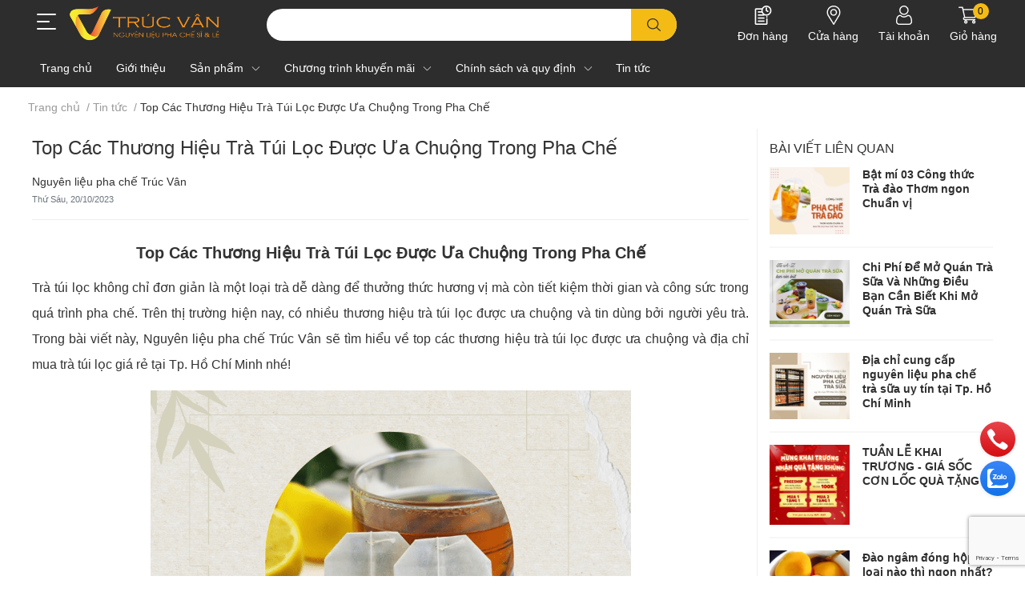

--- FILE ---
content_type: text/html; charset=utf-8
request_url: https://nguyenlieuphachetrucvan.com/top-cac-thuong-hieu-tra-tui-loc-duoc-ua-chuong-trong-pha-che
body_size: 49223
content:
<!DOCTYPE html>    
<html lang="vi"> 
	<head>
		<!-- Google Tag Manager -->
		<script>(function(w,d,s,l,i){w[l]=w[l]||[];w[l].push({'gtm.start':
		new Date().getTime(),event:'gtm.js'});var f=d.getElementsByTagName(s)[0],
		j=d.createElement(s),dl=l!='dataLayer'?'&l='+l:'';j.async=true;j.src=
		'https://www.googletagmanager.com/gtm.js?id='+i+dl;f.parentNode.insertBefore(j,f);
		})(window,document,'script','dataLayer','GTM-5G5HNLGT');</script>
		<!-- End Google Tag Manager -->
		<script>
			var dataLayer = window.dataLayer || [];
				dataLayer.push({
						'google_tag_params':
						{
							'ecomm_prodid': '',
							'ecomm_pagetype': 'product',
							'ecomm_totalvalue': '',
						}
					});
		</script>
		<!-- Google tag (gtag.js) -->
		<script async src="https://www.googletagmanager.com/gtag/js?id=G-63Y7HWH0RM"></script>
		<script>
		  window.dataLayer = window.dataLayer || [];
		  function gtag(){dataLayer.push(arguments);}
		  gtag('js', new Date());

		  gtag('config', 'G-63Y7HWH0RM');
		</script>
		<meta name="google-site-verification" content="NxC-OiuRffmEXfs77Z9k7KxVrSZYv0UTg2qrGcG6WQU" />
		<meta charset="UTF-8" />
		<meta name="theme-color" content="" />
		<link rel="canonical" href="https://nguyenlieuphachetrucvan.com/top-cac-thuong-hieu-tra-tui-loc-duoc-ua-chuong-trong-pha-che"/>
		<meta name='revisit-after' content='2 days' />
		<meta name="robots" content="noodp,index,follow" />
		<meta name="viewport" content="width=device-width, initial-scale=1.0, maximum-scale=1.0"/>

		<meta name="description" content="Cùng tìm hiểu về top các thương hiệu trà túi lọc được ưa chuộng và địa chỉ mua trà túi lọc giá rẻ tại Tp. Hồ Chí Minh nhé!">
		<title>Top Các Thương Hiệu Trà Túi Lọc Được Ưa Chuộng Trong Pha Chế		</title>
		<meta name="keywords" content="Top Các Thương Hiệu Trà Túi Lọc Được Ưa Chuộng Trong Pha Chế, Tin tức,  NGUYÊN LIỆU PHA CHẾ TRÚC VÂN, nguyenlieuphachegiasi.com"/>		
		

	<meta property="og:type" content="article">
	<meta property="og:title" content="Top C&#225;c Thương Hiệu Tr&#224; T&#250;i Lọc Được Ưa Chuộng Trong Pha Chế">
  	
	
		<meta property="og:image" content="https://bizweb.dktcdn.net/thumb/grande/100/486/168/articles/thuong-hieu-tra-tui-loc-duoc-ua-chuong-3.png?v=1697688709727">
		<meta property="og:image:secure_url" content="https://bizweb.dktcdn.net/thumb/grande/100/486/168/articles/thuong-hieu-tra-tui-loc-duoc-ua-chuong-3.png?v=1697688709727">
	

<meta property="og:description" content="Cùng tìm hiểu về top các thương hiệu trà túi lọc được ưa chuộng và địa chỉ mua trà túi lọc giá rẻ tại Tp. Hồ Chí Minh nhé!">
<meta property="og:url" content="https://nguyenlieuphachetrucvan.com/top-cac-thuong-hieu-tra-tui-loc-duoc-ua-chuong-trong-pha-che">
<meta property="og:site_name" content="NGUYÊN LIỆU PHA CHẾ TRÚC VÂN">
		<link rel="icon" href="//bizweb.dktcdn.net/100/486/168/themes/908225/assets/favicon.png?1701164815113" type="image/x-icon" />
		<link  rel="dns-prefetch" href="https://fonts.googleapis.com">
<link  rel="dns-prefetch" href="https://fonts.gstatic.com" >
<link  rel="dns-prefetch" href="https://bizweb.dktcdn.net" >
<link rel="dns-prefetch" href="https://nguyenlieuphachegiasi.com">
<!--
<link rel="preload" as='style' type="text/css" href="//bizweb.dktcdn.net/100/486/168/themes/908225/assets/main.css?1701164815113" />
-->

<link rel="preload" as='style'  type="text/css" href="//bizweb.dktcdn.net/100/486/168/themes/908225/assets/index.css?1701164815113">
<link rel="preload" as='style'  type="text/css" href="//bizweb.dktcdn.net/100/486/168/themes/908225/assets/bootstrap-4-3-min.css?1701164815113">
<link rel="preload" as='style'  type="text/css" href="//bizweb.dktcdn.net/100/486/168/themes/908225/assets/responsive.css?1701164815113">
<link rel="preload" as='style'  type="text/css" href="//bizweb.dktcdn.net/100/486/168/themes/908225/assets/product-infor-style.css?1701164815113">
<link rel="preload" as='style'  type="text/css" href="//bizweb.dktcdn.net/100/486/168/themes/908225/assets/quickviews-popup-cart.css?1701164815113">




		<link rel="stylesheet" href="//bizweb.dktcdn.net/100/486/168/themes/908225/assets/bootstrap-4-3-min.css?1701164815113">
		<style>
			:root{
				--text-color: #333333;
				--body-background: #F8F8F8;
				--text-secondary-color: #9e9e9e;
				--primary-color: #f4bb14;
				--secondary-color:#f4bb14;
				--price-color: #ee0000;
				--header-background: #2d2d2d;
				--header-color: #ffffff;
				--subheader-background: #2F2D8E;
				--subheader-color: #BCE4FD;
				--header-category-bg: #f4bb14;
				--header-category-color: #000000;
				--label-background: #fa3d38;
				--label-color: #ffffff;
				--footer-bg:#ffffff;
				--footer-color:#333333;
				--show-loadmore: none!important;				--order-loadmore: -1!important;				--sale-pop-color: #e40303;
				--addtocart-bg: #ff6223;
				--addtocart-text-color: #ffffff;
				--cta-color: #ff6223;
				--section-coupon-bg: #f1f1f1;
				--coupon-title-color: #2d2d2d;
				--coupon-button-color: #f4bb14;
				--col-menu: 2;
				--border-color: #f1f1f1;
				--link-color: #2F80ED;
				--coupon-code-background: #ffd351;
				--coupon-lite-border: #f4bb14;
				--product-promotion-bg: #f4bb14			}
			.modal-scrollbar-measure {
				display: none;
			}
			@font-face {
				font-family: 'Lato';
				font-style: normal;
				font-weight: 300;
				font-display: swap;
				src: url(//bizweb.dktcdn.net/100/486/168/themes/908225/assets/lato-light.woff2?1701164815113) format('woff2');
			}
			@font-face {
				font-family: 'Lato';
				font-style: normal;
				font-weight: 400;
				font-display: swap;
				src: url(//bizweb.dktcdn.net/100/486/168/themes/908225/assets/lato-regular.woff2?1701164815113) format('woff2');
			}
			@font-face {
				font-family: 'Lato';
				font-style: normal;
				font-weight: 700;
				font-display: swap;
				src: url(//bizweb.dktcdn.net/100/486/168/themes/908225/assets/lato-bold.woff2?1701164815113) format('woff2');
			}
		</style>
		<link href="//bizweb.dktcdn.net/100/486/168/themes/908225/assets/main.css?1701164815113" rel="stylesheet"/>

		<link href="//bizweb.dktcdn.net/100/486/168/themes/908225/assets/product-infor-style.css?1701164815113" rel="stylesheet" type="text/css" media="all" />
		<style>
	.swatch-element {
		position: relative;
		margin: 8px 10px 0px 0px;
	}
	.swatch-element.color {
		margin: 8px 15px 0px 0px;
	}
	.swatch-element.color .trang {
		background-color: #fcfcfc;
	}
	.swatch-element.color .xanh-ngoc {
		background-color: #0572ff;
	}
	.swatch-element.color .hong {
		background-color: #f662d6;
	}
	.swatch-element.color .den {
		background-color: #000;
	}
	.swatch-element.color .do {
		background-color: #f20808;
	}
	.swatch-element.color .vang {
		background-color: #fcef05;
	}
	.swatch-element.color .xam {
		background-color: #615a5a;
	}
	.swatch-element.color .xanh-nuoc-bien {
		background-color: #3a40fa;
	}
	.swatch-element.color .xanh-luc {
		background-color: #00b7ff;
	}
	.swatch-element.color .tim {
		background-color: #c500ff;
	}

								.swatch-element.color .trang {
		background-color:#ffffff;
	}
	.swatch-element.color .trang.image-type {
		background: url(//bizweb.dktcdn.net/100/486/168/themes/908225/assets/color_1.png?1701164815113) no-repeat center center;
		background-size: cover;
	}
									.swatch-element.color .xanh-duong {
		background-color:#009cce;
	}
	.swatch-element.color .xanh-duong.image-type {
		background: url(//bizweb.dktcdn.net/100/486/168/themes/908225/assets/color_2.png?1701164815113) no-repeat center center;
		background-size: cover;
	}
									.swatch-element.color .xam {
		background-color:#7e7e7e;
	}
	.swatch-element.color .xam.image-type {
		background: url(//bizweb.dktcdn.net/100/486/168/themes/908225/assets/color_3.png?1701164815113) no-repeat center center;
		background-size: cover;
	}
									.swatch-element.color .do {
		background-color:#e80000;
	}
	.swatch-element.color .do.image-type {
		background: url(//bizweb.dktcdn.net/100/486/168/themes/908225/assets/color_4.png?1701164815113) no-repeat center center;
		background-size: cover;
	}
									.swatch-element.color .den {
		background-color:#000000;
	}
	.swatch-element.color .den.image-type {
		background: url(//bizweb.dktcdn.net/100/486/168/themes/908225/assets/color_5.png?1701164815113) no-repeat center center;
		background-size: cover;
	}
									.swatch-element.color .hong {
		background-color:#ffd1d1;
	}
	.swatch-element.color .hong.image-type {
		background: url(//bizweb.dktcdn.net/100/486/168/themes/908225/assets/color_6.png?1701164815113) no-repeat center center;
		background-size: cover;
	}
									.swatch-element.color .tim {
		background-color:#a000bb;
	}
	.swatch-element.color .tim.image-type {
		background: url(//bizweb.dktcdn.net/100/486/168/themes/908225/assets/color_7.png?1701164815113) no-repeat center center;
		background-size: cover;
	}
									.swatch-element.color .xanh-bien {
		background-color:#afeeee;
	}
	.swatch-element.color .xanh-bien.image-type {
		background: url(//bizweb.dktcdn.net/100/486/168/themes/908225/assets/color_8.png?1701164815113) no-repeat center center;
		background-size: cover;
	}
									.swatch-element.color .kem {
		background-color:#fff8e2;
	}
	.swatch-element.color .kem.image-type {
		background: url(//bizweb.dktcdn.net/100/486/168/themes/908225/assets/color_9.png?1701164815113) no-repeat center center;
		background-size: cover;
	}
									.swatch-element.color .bac {
		background-color:#f0f0f0;
	}
	.swatch-element.color .bac.image-type {
		background: url(//bizweb.dktcdn.net/100/486/168/themes/908225/assets/color_10.png?1701164815113) no-repeat center center;
		background-size: cover;
	}
		
	.swatch-element.color + .tooltip {
		z-index: -1;
		white-space: nowrap;
	}
	.swatch-element.color:hover + .tooltip {
		opacity: 1;
		z-index: 100;
		top: -30px;
		min-width: 30px;
		background: #000;
		color: #fff;
		padding: 4px 6px;
		font-size: 10px;
		border-radius: 4px;
	}
	.swatch-element.color:hover + .tooltip:after {
		content: '';
		position: absolute;
		left: 16px;
		bottom: -3px;
		width: 0;
		height: 0;
		border-style: solid;
		border-width: 3px 2.5px 0 2.5px;
		border-color: #000 transparent transparent transparent;
	}
	.swatch-element label {
		padding: 10px;
		font-size: 14px;
		border-radius: 6px;
		height: 30px !important;
		min-width: auto !important;
		white-space: nowrap;
		display: flex;
		align-items: center;
		justify-content: center;
		border: 1px solid #ccc;
		border-radius: 4px;
	}
	.swatch-element input {
		width: 100%;
		height: 100%;
		opacity: 0;
		position: absolute;
		z-index: 3;
		top: 0;
		left: 0;
		cursor: pointer;
	}
	.swatch .swatch-element input:checked + label {
		border-color: var(--primary-color) !important;
		color: var(--primary-color);
		position: relative;
	}
	.swatch .swatch-element input:checked + label:after {
		content: none;
		background: url("[data-uri]");
		background-repeat: no-repeat;
		background-size: contain;
		position: absolute;
		top: 0px;
		right: 0;
		width: 6px;
		height: 6px;
	}
	.swatch .swatch-element input:checked + label:before {
		content: none;
		padding: 4px;
		font-size: 10px;
		line-height: 1;
		position: absolute;
		top: -15px;
		right: -13px;
		background: var(--primary-color);
		width: 26px;
		height: 24px;
		transform: rotate(45deg);
	}
	.swatch .color label {
		width: 24px;
		min-width: unset !important;
		height: 24px !important;
		line-height: 24px !important;
		border-radius: 6px !important;
	}
	.swatch .color label:before {
		content: none;
	}
	.swatch {
		display: flex;
		align-items: center;
		flex-wrap: wrap;
		padding: 0 0 10px;
	}
	.swatch .header {
		font-weight: bold;
		padding-right: 20px;
		min-width: 115px;
		color: #333;
		flex: 1 1 100%;
	}
	.swatch .color label {
		position: relative;
		z-index: 2;
		border-radius: 100% !important;
	}
	.swatch .color span {
		content: '';
		position: absolute;
		width: 30px;
		height: 30px;
		border-radius: 100%;
		background: #fff;
		top: 50%;
		left: 50%;
		z-index: 0;
		transform: translate(-50%, -50%);
	}
	.swatch .color input:checked + label {
		border-color: #eee !important;
	}
	.swatch .color input:checked ~ span {
		opacity: 1;
		border: 2px solid var(--primary-color);
	}
	.quick-view-product .swatch {
		padding: var(--block-spacing) 0;
	}
	.item_product_main .swatch-element.color {
		margin-right: 5px;
		margin-top: 5px;
	}
	.item_product_main .swatch .color label {
		width: 26px;
		height: 26px!important;
		line-height: 26px!important;
		padding: 0;
	}
</style>		<link href="//bizweb.dktcdn.net/100/486/168/themes/908225/assets/quickviews-popup-cart.css?1701164815113" rel="stylesheet" type="text/css" media="all" />
						<link href="//bizweb.dktcdn.net/100/486/168/themes/908225/assets/blog-article-style.css?1701164815113" rel="stylesheet" type="text/css" media="all" />
		
		
		
		
		
		<link rel="preload" as="script" href="//bizweb.dktcdn.net/100/486/168/themes/908225/assets/jquery.js?1701164815113" />
		<script src="//bizweb.dktcdn.net/100/486/168/themes/908225/assets/jquery.js?1701164815113" type="text/javascript"></script>
				<link rel="preload" as="script" href="//bizweb.dktcdn.net/100/486/168/themes/908225/assets/slick-min.js?1701164815113" />
		<script src="//bizweb.dktcdn.net/100/486/168/themes/908225/assets/slick-min.js?1701164815113" type="text/javascript"></script>
				<link href="//bizweb.dktcdn.net/100/486/168/themes/908225/assets/responsive.css?1701164815113" rel="stylesheet" type="text/css" media="all" />
		
				
				
													
			<script>
	var Bizweb = Bizweb || {};
	Bizweb.store = 'nguyenlieu-pha-che.mysapo.net';
	Bizweb.id = 486168;
	Bizweb.theme = {"id":908225,"name":"EGA Cake","role":"main"};
	Bizweb.template = 'article';
	if(!Bizweb.fbEventId)  Bizweb.fbEventId = 'xxxxxxxx-xxxx-4xxx-yxxx-xxxxxxxxxxxx'.replace(/[xy]/g, function (c) {
	var r = Math.random() * 16 | 0, v = c == 'x' ? r : (r & 0x3 | 0x8);
				return v.toString(16);
			});		
</script>
<script>
	(function () {
		function asyncLoad() {
			var urls = [];
			for (var i = 0; i < urls.length; i++) {
				var s = document.createElement('script');
				s.type = 'text/javascript';
				s.async = true;
				s.src = urls[i];
				var x = document.getElementsByTagName('script')[0];
				x.parentNode.insertBefore(s, x);
			}
		};
		window.attachEvent ? window.attachEvent('onload', asyncLoad) : window.addEventListener('load', asyncLoad, false);
	})();
</script>


<script>
	window.BizwebAnalytics = window.BizwebAnalytics || {};
	window.BizwebAnalytics.meta = window.BizwebAnalytics.meta || {};
	window.BizwebAnalytics.meta.currency = 'VND';
	window.BizwebAnalytics.tracking_url = '/s';

	var meta = {};
	
	meta.article = {"id": 3077094};
	
	
	for (var attr in meta) {
	window.BizwebAnalytics.meta[attr] = meta[attr];
	}
</script>

	
		<script src="/dist/js/stats.min.js?v=96f2ff2"></script>
	











		
		
		
		
		
<script type="application/ld+json">
        {
        "@context": "http://schema.org",
        "@type": "BreadcrumbList",
        "itemListElement": 
        [
            {
                "@type": "ListItem",
                "position": 1,
                "item": 
                {
                  "@id": "https://nguyenlieuphachegiasi.com",
                  "name": "Trang chủ"
                }
            },
      
        
      
            {
                "@type": "ListItem",
                "position": 2,
                "item": 
                {
                  "@id": "https://nguyenlieuphachegiasi.com/tin-tuc",
                  "name": "Tin tức"
                }
            },
      {
                "@type": "ListItem",
                "position": 3,
                "item": 
                {
                  "@id": "https://nguyenlieuphachegiasi.com/top-cac-thuong-hieu-tra-tui-loc-duoc-ua-chuong-trong-pha-che",
                  "name": "Top Các Thương Hiệu Trà Túi Lọc Được Ưa Chuộng Trong Pha Chế"
                }
            }
      
      
      
      
    
        ]
        }
</script>
		<!--
Theme Information
--------------------------------------
Theme ID: EGA Cake
Version: 1.2.0_20230315
Company: EGANY
changelog: //bizweb.dktcdn.net/100/486/168/themes/908225/assets/ega-changelog.js?1701164815113
---------------------------------------
-->

		<script>var ProductReviewsAppUtil=ProductReviewsAppUtil || {};ProductReviewsAppUtil.store={name: 'NGUYÊN LIỆU PHA CHẾ TRÚC VÂN'};</script>
		</head>
	<body id="template-article">
		<!-- Google Tag Manager (noscript) -->
		<noscript><iframe src="https://www.googletagmanager.com/ns.html?id=GTM-5G5HNLGT"
		height="0" width="0" style="display:none;visibility:hidden"></iframe></noscript>
		<!-- End Google Tag Manager (noscript) -->
		<div class="opacity_menu"></div>
		<header class="header header_menu">
	<div class="mid-header wid_100 d-flex align-items-center">
		<div class="container">
			<div class="row align-items-center position-relative">
								<div class=' col-12 header-main'>
					<div class='row align-items-center'>
							<div class="col-4 d-lg-none menu-mobile" >
					<div class="toggle-nav btn menu-bar mr-4 ml-0 p-0 d-lg-none d-flex text-white">
						<span class="bar"></span>
						<span class="bar"></span>
						<span class="bar"></span>
					</div>
				</div>
							
						<div class='col-lg-3 col-4 logo-col'>
														
				<div class=" header-left  ">
					<div class="subheader">
	<div class="toogle-nav-wrapper" >
		<div class="icon-bar btn menu-bar mr-2 p-0 d-inline-flex">
			<span class="bar"></span>
			<span class="bar"></span>
			<span class="bar"></span>
		</div>
		<strong>DANH MỤC SẢN PHẨM</strong>
			<div class="toogle-nav-focus-area"></div>

		<div class='menu-wrapper'>
			<div class="navigation-wrapper">
				<nav class="h-100">
	<ul  class="navigation list-group list-group-flush scroll">
				
		
		
						<li class="menu-item list-group-item">
			<a href="/san-pham-khuyen-mai" class="menu-item__link" title="Sản Phẩm Khuyến Mãi">
								<img loading="lazy"
					 width='24'
					 height='24'
					 src="[data-uri]"
					 alt="Sản Phẩm Khuyến Mãi" />
								<span>Sản Phẩm Khuyến Mãi</span>
				
				<i class='float-right' data-toggle-submenu>
					

<svg class="icon" >
	<use xlink:href="#icon-arrow" />
</svg>
				</i>
			</a>			
				
						<div class="submenu scroll">
								<ul class="submenu__list">
					

					
					<li class="submenu__item submenu__item--main">
						<a class="link" href="/san-pham-moi" title="Sản phẩm mới">Sản phẩm mới</a>
					</li>
					
					
				</ul>
			</div>
					</li>
		
		
		
						<li class="menu-item list-group-item">
			<a href="/ca-phe-rang-xay" class="menu-item__link" title="Cà Phê Rang Xay">
								<img loading="lazy"
					 width='24'
					 height='24'
					 src="[data-uri]"
					 alt="Cà Phê Rang Xay" />
								<span>Cà Phê Rang Xay</span>
				
				<i class='float-right' data-toggle-submenu>
					

<svg class="icon" >
	<use xlink:href="#icon-arrow" />
</svg>
				</i>
			</a>			
				
						<div class="submenu scroll">
								<ul class="submenu__list">
					

					
					<li class="submenu__item submenu__item--main">
						<a class="link" href="/ca-phe-xay-dac-biet-loc-phat-pha-may" title="CÀ PHÊ XAY ĐẶC BIỆT LỘC PHÁT - PHA MÁY">CÀ PHÊ XAY ĐẶC BIỆT LỘC PHÁT - PHA MÁY</a>
					</li>
					
					
				</ul>
			</div>
					</li>
		
		
		
						<li class="menu-item list-group-item">
			<a href="/cac-loai-tra" class="menu-item__link" title="Các loại trà">
								<img loading="lazy"
					 width='24'
					 height='24'
					 src="[data-uri]"
					 alt="Các loại trà" />
								<span>Các loại trà</span>
				
				<i class='float-right' data-toggle-submenu>
					

<svg class="icon" >
	<use xlink:href="#icon-arrow" />
</svg>
				</i>
			</a>			
				
						<div class="submenu scroll">
								<ul class="submenu__list">
					

					
					<li class="submenu__item submenu__item--main">
						<a class="link" href="/tra-thai" title="Trà Thái">Trà Thái</a>
					</li>
					
					

					
					<li class="submenu__item submenu__item--main">
						<a class="link" href="/tra-loc-phat" title="Trà Lộc Phát">Trà Lộc Phát</a>
					</li>
					
					

					
					<li class="submenu__item submenu__item--main">
						<a class="link" href="/tra-hoa-tan-nam-bac" title="Trà Hoa Tân Nam Bắc">Trà Hoa Tân Nam Bắc</a>
					</li>
					
					

					
					<li class="submenu__item submenu__item--main">
						<a class="link" href="/tra-cozy" title="Trà Cozy">Trà Cozy</a>
					</li>
					
					

					
					<li class="submenu__item submenu__item--main">
						<a class="link" href="/tra-phuc-long" title="Trà Phúc Long">Trà Phúc Long</a>
					</li>
					
					

					
					<li class="submenu__item submenu__item--main">
						<a class="link" href="/tra-khac" title="Trà khác">Trà khác</a>
					</li>
					
					

					
					<li class="submenu__item submenu__item--main">
						<a class="link" href="/tra-dotea" title="TRÀ DOTEA">TRÀ DOTEA</a>
					</li>
					
					

					
					<li class="submenu__item submenu__item--main">
						<a class="link" href="/tra-wao" title="Trà WAO">Trà WAO</a>
					</li>
					
					
				</ul>
			</div>
					</li>
		
		
		
						<li class="menu-item list-group-item">
			<a href="/thach-tran-chau" class="menu-item__link" title="Thạch / Trân Châu">
								<img loading="lazy"
					 width='24'
					 height='24'
					 src="[data-uri]"
					 alt="Thạch / Trân Châu" />
								<span>Thạch / Trân Châu</span>
				
				<i class='float-right' data-toggle-submenu>
					

<svg class="icon" >
	<use xlink:href="#icon-arrow" />
</svg>
				</i>
			</a>			
				
						<div class="submenu scroll">
								<ul class="submenu__list">
					

					
					<li class="submenu__item submenu__item--main">
						<a class="link" href="/hat-thuy-tinh-hung-chuong-1-kg-1" title="HẠT THỦY TINH HÙNG CHƯƠNG 1 KG">HẠT THỦY TINH HÙNG CHƯƠNG 1 KG</a>
					</li>
					
					

					
					<li class="submenu__item submenu__item--main">
						<a class="link" href="/kingdeli" title="Kingdeli">Kingdeli</a>
					</li>
					
					
				</ul>
			</div>
					</li>
		
		
		
						<li class="menu-item list-group-item">
			<a href="/cac-loai-bot" class="menu-item__link" title="Các loại bột">
								<img loading="lazy"
					 width='24'
					 height='24'
					 src="[data-uri]"
					 alt="Các loại bột" />
								<span>Các loại bột</span>
				
				<i class='float-right' data-toggle-submenu>
					

<svg class="icon" >
	<use xlink:href="#icon-arrow" />
</svg>
				</i>
			</a>			
				
						<div class="submenu scroll">
								<ul class="submenu__list">
					

					
					<li class="submenu__item submenu__item--main">
						<a class="link" href="/bakers-choice" title="BAKERS' CHOICE">BAKERS' CHOICE</a>
					</li>
					
					

					
					<li class="submenu__item submenu__item--main">
						<a class="link" href="/puratos" title="PURATOS">PURATOS</a>
					</li>
					
					

					
					<li class="submenu__item submenu__item--main">
						<a class="link" href="/athena" title="Athena">Athena</a>
					</li>
					
					
				</ul>
			</div>
					</li>
		
		
		
						<li class="menu-item list-group-item">
			<a href="/syrup-sauce-1" class="menu-item__link" title="Syrup & Sauce">
								<img loading="lazy"
					 width='24'
					 height='24'
					 src="[data-uri]"
					 alt="Syrup & Sauce" />
								<span>Syrup & Sauce</span>
				
				<i class='float-right' data-toggle-submenu>
					

<svg class="icon" >
	<use xlink:href="#icon-arrow" />
</svg>
				</i>
			</a>			
				
						<div class="submenu scroll">
								<ul class="submenu__list">
					

					
					<li class="submenu__item submenu__item--main">
						<a class="link" href="/syrup-golden-farm" title="Syrup Golden Farm">Syrup Golden Farm</a>
					</li>
					
					

					
					<li class="submenu__item submenu__item--main">
						<a class="link" href="/syrup-monin" title="Syrup Monin">Syrup Monin</a>
					</li>
					
					

					
					<li class="submenu__item submenu__item--main">
						<a class="link" href="/syrup-torani" title="Syrup  Torani">Syrup  Torani</a>
					</li>
					
					

					
					<li class="submenu__item submenu__item--main">
						<a class="link" href="/syrup-maulin" title="Syrup Maulin">Syrup Maulin</a>
					</li>
					
					

					
					<li class="submenu__item submenu__item--main">
						<a class="link" href="/syrup-dingfong" title="Syrup DingFong">Syrup DingFong</a>
					</li>
					
					

					
					<li class="submenu__item submenu__item--main">
						<a class="link" href="/syrup-osterberg" title="Syrup Osterberg">Syrup Osterberg</a>
					</li>
					
					

					
					<li class="submenu__item submenu__item--main">
						<a class="link" href="/syrup-teisseire-1" title="Syrup Teisseire">Syrup Teisseire</a>
					</li>
					
					

					
					<li class="submenu__item submenu__item--main">
						<a class="link" href="/sot-hershey" title="Sốt Hershey">Sốt Hershey</a>
					</li>
					
					

					
					<li class="submenu__item submenu__item--main">
						<a class="link" href="/sot-golden-farm" title="Sốt Golden Farm">Sốt Golden Farm</a>
					</li>
					
					

					
					<li class="submenu__item submenu__item--main">
						<a class="link" href="/siro-hestia" title="Siro Hestia">Siro Hestia</a>
					</li>
					
					

					
					<li class="submenu__item submenu__item--main">
						<a class="link" href="/syrup-heston" title="Syrup Heston">Syrup Heston</a>
					</li>
					
					

					
					<li class="submenu__item submenu__item--main">
						<a class="link" href="/syrup-douxian" title="Syrup Douxian">Syrup Douxian</a>
					</li>
					
					

					
					<li class="submenu__item submenu__item--main">
						<a class="link" href="/mut-bodou" title="Siro & Mứt Boduo">Siro & Mứt Boduo</a>
					</li>
					
					

					
					<li class="submenu__item submenu__item--main">
						<a class="link" href="/sirup-freshy" title="Sirup Freshy">Sirup Freshy</a>
					</li>
					
					

					
					<li class="submenu__item submenu__item--main">
						<a class="link" href="/syrup-sunup" title="SYRUP SUNUP">SYRUP SUNUP</a>
					</li>
					
					

					
					<li class="submenu__item submenu__item--main">
						<a class="link" href="/syrup-davinci" title="Syrup Davinci">Syrup Davinci</a>
					</li>
					
					

					
					<li class="submenu__item submenu__item--main">
						<a class="link" href="/siro-1883" title="SIRO 1883">SIRO 1883</a>
					</li>
					
					

					
					<li class="submenu__item submenu__item--main">
						<a class="link" href="/siro-hifine" title="SIRO HIFINE">SIRO HIFINE</a>
					</li>
					
					

					
					<li class="submenu__item submenu__item--main">
						<a class="link" href="/mut-chunky" title="MỨT CHUNKY">MỨT CHUNKY</a>
					</li>
					
					

					
					<li class="submenu__item submenu__item--main">
						<a class="link" href="/siro-boduo" title="Siro BoDuo">Siro BoDuo</a>
					</li>
					
					
				</ul>
			</div>
					</li>
		
		
		
						<li class="menu-item list-group-item">
			<a href="/cac-loai-sinh-to" class="menu-item__link" title="Các loại sinh tố">
								<img loading="lazy"
					 width='24'
					 height='24'
					 src="[data-uri]"
					 alt="Các loại sinh tố" />
								<span>Các loại sinh tố</span>
				
				<i class='float-right' data-toggle-submenu>
					

<svg class="icon" >
	<use xlink:href="#icon-arrow" />
</svg>
				</i>
			</a>			
				
						<div class="submenu scroll">
								<ul class="submenu__list">
					

					
					<li class="submenu__item submenu__item--main">
						<a class="link" href="/sinh-to-golden-farm" title="Sinh Tố Golden Farm">Sinh Tố Golden Farm</a>
					</li>
					
					
				</ul>
			</div>
					</li>
		
		
		
						<li class="menu-item list-group-item">
			<a href="/trai-cay-dong-hop" class="menu-item__link" title="Trái cây đóng hộp">
								<img loading="lazy"
					 width='24'
					 height='24'
					 src="[data-uri]"
					 alt="Trái cây đóng hộp" />
								<span>Trái cây đóng hộp</span>
				
			</a>			
				
					</li>
		
		
		
						<li class="menu-item list-group-item">
			<a href="/mat-ong-sua-pho-mai" class="menu-item__link" title="Mật Ong - Sữa Đặc - Phô Mai - Sữa Tươi">
								<img loading="lazy"
					 width='24'
					 height='24'
					 src="[data-uri]"
					 alt="Mật Ong - Sữa Đặc - Phô Mai - Sữa Tươi" />
								<span>Mật Ong - Sữa Đặc - Phô Mai - Sữa Tươi</span>
				
				<i class='float-right' data-toggle-submenu>
					

<svg class="icon" >
	<use xlink:href="#icon-arrow" />
</svg>
				</i>
			</a>			
				
						<div class="submenu scroll">
								<ul class="submenu__list">
					

					
					<li class="submenu__item submenu__item--main">
						<a class="link" href="/anchor" title="ANCHOR">ANCHOR</a>
					</li>
					
					
				</ul>
			</div>
					</li>
		
		
		
						<li class="menu-item list-group-item">
			<a href="/rich" class="menu-item__link" title="Rich">
								<img loading="lazy"
					 width='24'
					 height='24'
					 src="[data-uri]"
					 alt="Rich" />
								<span>Rich</span>
				
			</a>			
				
					</li>
		
		
		
						<li class="menu-item list-group-item">
			<a href="/tin-tuc" class="menu-item__link" title="Tin tức">
								<img loading="lazy"
					 width='24'
					 height='24'
					 src="[data-uri]"
					 alt="Tin tức" />
								<span>Tin tức</span>
				
			</a>			
				
					</li>
		
		
		
						<li class="menu-item list-group-item">
			<a href="/dung-cu" class="menu-item__link" title="Dụng Cụ">
								<img loading="lazy"
					 width='24'
					 height='24'
					 src="[data-uri]"
					 alt="Dụng Cụ" />
								<span>Dụng Cụ</span>
				
			</a>			
				
					</li>
		
		
		
						<li class="menu-item list-group-item">
			<a href="/may-pha-che-1" class="menu-item__link" title="Máy pha chế">
								<img loading="lazy"
					 width='24'
					 height='24'
					 src="[data-uri]"
					 alt="Máy pha chế" />
								<span>Máy pha chế</span>
				
			</a>			
				
					</li>
		
		
		
						<li class="menu-item list-group-item">
			<a href="/mau-thuc-pham-va-huong-lieu" class="menu-item__link" title="Màu thực phẩm và Hương liệu">
								<img loading="lazy"
					 width='24'
					 height='24'
					 src="[data-uri]"
					 alt="Màu thực phẩm và Hương liệu" />
								<span>Màu thực phẩm và Hương liệu</span>
				
				<i class='float-right' data-toggle-submenu>
					

<svg class="icon" >
	<use xlink:href="#icon-arrow" />
</svg>
				</i>
			</a>			
				
						<div class="submenu scroll">
								<ul class="submenu__list">
					

					
					<li class="submenu__item submenu__item--main">
						<a class="link" href="/mau-wilton" title="Màu Wilton">Màu Wilton</a>
					</li>
					
					

					
					<li class="submenu__item submenu__item--main">
						<a class="link" href="/huong-rayner-s" title="Hương Rayner's">Hương Rayner's</a>
					</li>
					
					

					
					<li class="submenu__item submenu__item--main">
						<a class="link" href="/huong-bico" title="Hương BICO">Hương BICO</a>
					</li>
					
					
				</ul>
			</div>
					</li>
		
		
		
						<li class="menu-item list-group-item">
			<a href="/duong" class="menu-item__link" title="ĐƯỜNG">
								<span>ĐƯỜNG</span>
				
			</a>			
				
					</li>
		
		
		
						<li class="menu-item list-group-item">
			<a href="/men-lam-banh" class="menu-item__link" title="Men làm bánh">
								<span>Men làm bánh</span>
				
			</a>			
				
					</li>
		
		
		
						<li class="menu-item list-group-item">
			<a href="/hop-trai-cay-ngam" class="menu-item__link" title="Hộp Trái cây Ngâm">
								<span>Hộp Trái cây Ngâm</span>
				
			</a>			
				
					</li>
		
	</ul>
</nav>			</div>
			<ul class="shop-policises list-unstyled mb-0 pr-0">
							<li>
		<img class="img-fluid" 
			 src="//bizweb.dktcdn.net/100/486/168/themes/908225/assets/policy_header_image_1.png?1701164815113" 
			 loading="lazy"
			 width="24"
			 height="24"
			 alt="Tận tâm phục vụ">
		<span>Tận tâm phục vụ</span>
	</li>
								<li>
		<img class="img-fluid" 
			 src="//bizweb.dktcdn.net/100/486/168/themes/908225/assets/policy_header_image_2.png?1701164815113" 
			 loading="lazy"
			 width="24"
			 height="24"
			 alt="Cam kết sản phẩm chính hãng">
		<span>Cam kết sản phẩm chính hãng</span>
	</li>
								<li>
		<img class="img-fluid" 
			 src="//bizweb.dktcdn.net/100/486/168/themes/908225/assets/policy_header_image_3.png?1701164815113" 
			 loading="lazy"
			 width="24"
			 height="24"
			 alt="Ưu đãi hấp dẫn mỗi ngày">
		<span>Ưu đãi hấp dẫn mỗi ngày</span>
	</li>
		<li class='hotline'>
		<img loading="lazy"
			 src="//bizweb.dktcdn.net/100/486/168/themes/908225/assets/phone-icon.png?1701164815113" 
			 width="24" height="24" class="align-self-center" 
			 alt="phone-icon"/>
		<a class="media-body d-md-flex flex-column d-none" href="tel:0786538678" 
		   title="0786538678 ">
			<strong>
				Gọi mua hàng: 0786.538.678 
			</strong>
			<span>(8:00 - 19:00 T2 - CN)</span>
		</a>
	</li>
</ul>		</div>
		

	</div>
	<div class="sticky-overlay"></div>
</div>
				</div>
														
							<a href="/" class="logo-wrapper" title='NGUYÊN LIỆU PHA CHẾ TRÚC VÂN'>
								<img loading="lazy" class="img-fluid"
									 src="//bizweb.dktcdn.net/100/486/168/themes/908225/assets/logo.png?1701164815113" 
									 alt="logo NGUYÊN LIỆU PHA CHẾ TRÚC VÂN"
									 width="202"
									 height="50"
									 >
							</a>
							
						</div>
						<div class="col-lg-5 col-12 header-center px-lg-0" id="search-header">
							<form action="/search" method="get" class="input-group search-bar custom-input-group " role="search">
	<input type="text" name="query" value="" autocomplete="off" 
		   class="input-group-field auto-search form-control " required="" 
		   data-placeholder="Bạn cần tìm gì..;
Nhập tên sản phẩm..">
	<input type="hidden" name="type" value="product">
	<span class="input-group-btn btn-action">
		<button type="submit"  aria-label="search" class="btn icon-fallback-text h-100">
			<svg class="icon">
	<use xlink:href="#icon-search" />
</svg>		</button>
	</span>

</form>
	
<div class="search-overlay">
	
</div>

							
													</div>
						<div class="col-4 col-lg-4 menu-cart">
							<ul class="header-right mb-0 list-unstyled d-flex align-items-center justify-content-end">
	<li class='media d-lg-block d-none '>
		<a href="/apps/kiem-tra-don-hang" class='d-block text-center' title="Đơn hàng">
			<img loading="lazy"
				 src="//bizweb.dktcdn.net/100/486/168/themes/908225/assets/order-icon.png?1701164815113" 
				 width="24" height="24" class="align-self-center" 
				 alt="order-icon"/>
			<span class='d-none d-xl-block mt-1'>
				Đơn hàng
			</span>				
		</a>
	</li>
	<li class='media d-lg-block d-none '>
		<a href="/lien-he" class='d-block text-center' title="Hệ thống cửa hàng">
			<img loading="lazy"
				 src="//bizweb.dktcdn.net/100/486/168/themes/908225/assets/address-icon.png?1701164815113" 
				 width="24" height="24" class="align-self-center" 
				 alt="phone-icon"/>
			<span class='d-none d-xl-block mt-1'>
				Cửa hàng
			</span>				
		</a>
	</li>
	<li class='media d-lg-block d-none  '>
		<a href='/account/login' class='text-center d-block' title="Tài khoản">
			<img loading="lazy" src="//bizweb.dktcdn.net/100/486/168/themes/908225/assets/account-icon.png?1701164815113"  
				 width="24" height="24" alt="account_icon"
				 class="align-self-center" />
			<span class='d-none d-xl-block mt-1'>Tài khoản</span>
		</a>
	</li>
	<li class="cartgroup">
		<div class="mini-cart text-xs-center">
			<a class="img_hover_cart d-block d-xl-flex flex-column align-items-center" href="/cart" title="Giỏ hàng" > 
				<div class="cart-icon">
					<img loading="lazy" 
					 src="//bizweb.dktcdn.net/100/486/168/themes/908225/assets/cart-icon.png?1701164815113" 
					 width="24" height="24"
					 alt="cart_icon"
					 />
								<span class="count_item count_item_pr">0</span>
				</div>
				

				<span class='d-xl-block d-none mt-1'>Giỏ hàng</span>
			</a>
			<div class="top-cart-content card ">
				<ul id="cart-sidebar" class="mini-products-list count_li list-unstyled">
					<li class="list-item">
						<ul></ul>
					</li>
					<li class="action"></li>
				</ul>
			</div>
		</div>
	</li>
</ul>
						</div>
					</div>
				</div>
			</div>
		</div>
	</div>

</header>
<div class="sub-header d-lg-block d-none" style="--header-background: #2d2d2d; --header-color: #ffffff">
	<div class="container">
	<div class="navigation--horizontal d-md-flex align-items-center d-none">
			<div class=" navigation-horizontal-wrapper ">
						<nav>
<ul  class="navigation-horizontal list-group list-group-flush scroll">
		
	
	
			<li class="menu-item list-group-item">
		<a href="/" class="menu-item__link" title="Trang chủ">
		<span>			Trang chủ</span>	 
			</a>			
			
					</li>
	
	
	
			<li class="menu-item list-group-item">
		<a href="/gioi-thieu" class="menu-item__link" title="Giới thiệu">
		<span>			Giới thiệu</span>	 
			</a>			
			
					</li>
	
	
	
			<li class="menu-item list-group-item">
		<a href="/collections/all" class="menu-item__link" title="Sản phẩm">
		<span>			Sản phẩm</span>	 
				<i class='float-right' data-toggle-submenu>
					

<svg class="icon" >
	<use xlink:href="#icon-arrow" />
</svg>
				</i>
			</a>			
			
						
			
										<div class="submenu scroll  mega-menu ">
						<ul class="submenu__list">
			
			
			
			<li class="submenu__col">
				<span class="submenu__item submenu__item--main">
					<a class="link" href="/san-pham-khuyen-mai" title="Sản Phẩm Khuyến Mãi">Sản Phẩm Khuyến Mãi</a>
				</span>
				
				 <span class="submenu__item submenu__item">
					 <a class="link" href="/san-pham-moi" title="Sản phẩm mới">Sản phẩm mới</a>
				 </span>
				
			</li>
			
			
			
			
			<li class="submenu__col">
				<span class="submenu__item submenu__item--main">
					<a class="link" href="/ca-phe-rang-xay" title="Cà Phê Rang Xay">Cà Phê Rang Xay</a>
				</span>
				
				 <span class="submenu__item submenu__item">
					 <a class="link" href="/ca-phe-xay-dac-biet-loc-phat-pha-may" title="CÀ PHÊ XAY ĐẶC BIỆT LỘC PHÁT - PHA MÁY">CÀ PHÊ XAY ĐẶC BIỆT LỘC PHÁT - PHA MÁY</a>
				 </span>
				
			</li>
			
			
			
			
			<li class="submenu__col">
				<span class="submenu__item submenu__item--main">
					<a class="link" href="/cac-loai-tra" title="Các loại trà">Các loại trà</a>
				</span>
				
				 <span class="submenu__item submenu__item">
					 <a class="link" href="/tra-thai" title="Trà Thái">Trà Thái</a>
				 </span>
				
				 <span class="submenu__item submenu__item">
					 <a class="link" href="/tra-loc-phat" title="Trà Lộc Phát">Trà Lộc Phát</a>
				 </span>
				
				 <span class="submenu__item submenu__item">
					 <a class="link" href="/tra-hoa-tan-nam-bac" title="Trà Hoa Tân Nam Bắc">Trà Hoa Tân Nam Bắc</a>
				 </span>
				
				 <span class="submenu__item submenu__item">
					 <a class="link" href="/tra-cozy" title="Trà Cozy">Trà Cozy</a>
				 </span>
				
				 <span class="submenu__item submenu__item">
					 <a class="link" href="/tra-phuc-long" title="Trà Phúc Long">Trà Phúc Long</a>
				 </span>
				
				 <span class="submenu__item submenu__item">
					 <a class="link" href="/tra-khac" title="Trà khác">Trà khác</a>
				 </span>
				
				 <span class="submenu__item submenu__item">
					 <a class="link" href="/tra-dotea" title="TRÀ DOTEA">TRÀ DOTEA</a>
				 </span>
				
				 <span class="submenu__item submenu__item">
					 <a class="link" href="/tra-wao" title="Trà WAO">Trà WAO</a>
				 </span>
				
			</li>
			
			
			
			
			<li class="submenu__col">
				<span class="submenu__item submenu__item--main">
					<a class="link" href="/thach-tran-chau" title="Thạch / Trân Châu">Thạch / Trân Châu</a>
				</span>
				
				 <span class="submenu__item submenu__item">
					 <a class="link" href="/hat-thuy-tinh-hung-chuong-1-kg-1" title="HẠT THỦY TINH HÙNG CHƯƠNG 1 KG">HẠT THỦY TINH HÙNG CHƯƠNG 1 KG</a>
				 </span>
				
				 <span class="submenu__item submenu__item">
					 <a class="link" href="/kingdeli" title="Kingdeli">Kingdeli</a>
				 </span>
				
			</li>
			
			
			
			
			<li class="submenu__col">
				<span class="submenu__item submenu__item--main">
					<a class="link" href="/cac-loai-bot" title="Các loại bột">Các loại bột</a>
				</span>
				
				 <span class="submenu__item submenu__item">
					 <a class="link" href="/bakers-choice" title="BAKERS' CHOICE">BAKERS' CHOICE</a>
				 </span>
				
				 <span class="submenu__item submenu__item">
					 <a class="link" href="/puratos" title="PURATOS">PURATOS</a>
				 </span>
				
				 <span class="submenu__item submenu__item">
					 <a class="link" href="/athena" title="Athena">Athena</a>
				 </span>
				
			</li>
			
			
			
			
			<li class="submenu__col">
				<span class="submenu__item submenu__item--main">
					<a class="link" href="/syrup-sauce-1" title="Syrup & Sauce">Syrup & Sauce</a>
				</span>
				
				 <span class="submenu__item submenu__item">
					 <a class="link" href="/syrup-golden-farm" title="Syrup Golden Farm">Syrup Golden Farm</a>
				 </span>
				
				 <span class="submenu__item submenu__item">
					 <a class="link" href="/syrup-monin" title="Syrup Monin">Syrup Monin</a>
				 </span>
				
				 <span class="submenu__item submenu__item">
					 <a class="link" href="/syrup-torani" title="Syrup  Torani">Syrup  Torani</a>
				 </span>
				
				 <span class="submenu__item submenu__item">
					 <a class="link" href="/syrup-maulin" title="Syrup Maulin">Syrup Maulin</a>
				 </span>
				
				 <span class="submenu__item submenu__item">
					 <a class="link" href="/syrup-dingfong" title="Syrup DingFong">Syrup DingFong</a>
				 </span>
				
				 <span class="submenu__item submenu__item">
					 <a class="link" href="/syrup-osterberg" title="Syrup Osterberg">Syrup Osterberg</a>
				 </span>
				
				 <span class="submenu__item submenu__item">
					 <a class="link" href="/syrup-teisseire-1" title="Syrup Teisseire">Syrup Teisseire</a>
				 </span>
				
				 <span class="submenu__item submenu__item">
					 <a class="link" href="/sot-hershey" title="Sốt Hershey">Sốt Hershey</a>
				 </span>
				
				 <span class="submenu__item submenu__item">
					 <a class="link" href="/sot-golden-farm" title="Sốt Golden Farm">Sốt Golden Farm</a>
				 </span>
				
				 <span class="submenu__item submenu__item">
					 <a class="link" href="/siro-hestia" title="Siro Hestia">Siro Hestia</a>
				 </span>
				
				 <span class="submenu__item submenu__item">
					 <a class="link" href="/syrup-heston" title="Syrup Heston">Syrup Heston</a>
				 </span>
				
				 <span class="submenu__item submenu__item">
					 <a class="link" href="/syrup-douxian" title="Syrup Douxian">Syrup Douxian</a>
				 </span>
				
				 <span class="submenu__item submenu__item">
					 <a class="link" href="/mut-bodou" title="Siro & Mứt Boduo">Siro & Mứt Boduo</a>
				 </span>
				
				 <span class="submenu__item submenu__item">
					 <a class="link" href="/sirup-freshy" title="Sirup Freshy">Sirup Freshy</a>
				 </span>
				
				 <span class="submenu__item submenu__item">
					 <a class="link" href="/syrup-sunup" title="SYRUP SUNUP">SYRUP SUNUP</a>
				 </span>
				
				 <span class="submenu__item submenu__item">
					 <a class="link" href="/syrup-davinci" title="Syrup Davinci">Syrup Davinci</a>
				 </span>
				
				 <span class="submenu__item submenu__item">
					 <a class="link" href="/siro-1883" title="SIRO 1883">SIRO 1883</a>
				 </span>
				
				 <span class="submenu__item submenu__item">
					 <a class="link" href="/siro-hifine" title="SIRO HIFINE">SIRO HIFINE</a>
				 </span>
				
				 <span class="submenu__item submenu__item">
					 <a class="link" href="/mut-chunky" title="MỨT CHUNKY">MỨT CHUNKY</a>
				 </span>
				
				 <span class="submenu__item submenu__item">
					 <a class="link" href="/siro-boduo" title="Siro BoDuo">Siro BoDuo</a>
				 </span>
				
			</li>
			
			
			
			
			<li class="submenu__col">
				<span class="submenu__item submenu__item--main">
					<a class="link" href="/cac-loai-sinh-to" title="Các loại sinh tố">Các loại sinh tố</a>
				</span>
				
				 <span class="submenu__item submenu__item">
					 <a class="link" href="/sinh-to-golden-farm" title="Sinh Tố Golden Farm">Sinh Tố Golden Farm</a>
				 </span>
				
			</li>
			
			
			
			
			<li class="submenu__item submenu__item--main">
					<a class="link" href="/trai-cay-dong-hop" title="Trái cây đóng hộp">Trái cây đóng hộp</a>
				</li>
			
			
			
			
			<li class="submenu__col">
				<span class="submenu__item submenu__item--main">
					<a class="link" href="/mat-ong-sua-pho-mai" title="Mật Ong - Sữa Đặc - Phô Mai - Sữa Tươi">Mật Ong - Sữa Đặc - Phô Mai - Sữa Tươi</a>
				</span>
				
				 <span class="submenu__item submenu__item">
					 <a class="link" href="/anchor" title="ANCHOR">ANCHOR</a>
				 </span>
				
			</li>
			
			
			
			
			<li class="submenu__item submenu__item--main">
					<a class="link" href="/rich" title="Rich">Rich</a>
				</li>
			
			
			
			
			<li class="submenu__item submenu__item--main">
					<a class="link" href="/tin-tuc" title="Tin tức">Tin tức</a>
				</li>
			
			
			
			
			<li class="submenu__item submenu__item--main">
					<a class="link" href="/dung-cu" title="Dụng Cụ">Dụng Cụ</a>
				</li>
			
			
			
			
			<li class="submenu__item submenu__item--main">
					<a class="link" href="/may-pha-che-1" title="Máy pha chế">Máy pha chế</a>
				</li>
			
			
			
			
			<li class="submenu__col">
				<span class="submenu__item submenu__item--main">
					<a class="link" href="/mau-thuc-pham-va-huong-lieu" title="Màu thực phẩm và Hương liệu">Màu thực phẩm và Hương liệu</a>
				</span>
				
				 <span class="submenu__item submenu__item">
					 <a class="link" href="/mau-wilton" title="Màu Wilton">Màu Wilton</a>
				 </span>
				
				 <span class="submenu__item submenu__item">
					 <a class="link" href="/huong-rayner-s" title="Hương Rayner's">Hương Rayner's</a>
				 </span>
				
				 <span class="submenu__item submenu__item">
					 <a class="link" href="/huong-bico" title="Hương BICO">Hương BICO</a>
				 </span>
				
			</li>
			
			
			
			
			<li class="submenu__item submenu__item--main">
					<a class="link" href="/duong" title="ĐƯỜNG">ĐƯỜNG</a>
				</li>
			
			
			
			
			<li class="submenu__item submenu__item--main">
					<a class="link" href="/men-lam-banh" title="Men làm bánh">Men làm bánh</a>
				</li>
			
			
			
			
			<li class="submenu__item submenu__item--main">
					<a class="link" href="/hop-trai-cay-ngam" title="Hộp Trái cây Ngâm">Hộp Trái cây Ngâm</a>
				</li>
			
			
		</ul>
		</div>
			</li>
	
	
	
			<li class="menu-item list-group-item">
		<a href="/chuong-trinh-khuyen-mai" class="menu-item__link" title="Chương trình khuyến mãi">
		<span>			Chương trình khuyến mãi</span>	 
				<i class='float-right' data-toggle-submenu>
					

<svg class="icon" >
	<use xlink:href="#icon-arrow" />
</svg>
				</i>
			</a>			
			
						
							<div class="submenu scroll  default ">
						<ul class="submenu__list">
			
			
			
			<li class="submenu__item submenu__item--main">
					<a class="link" href="/san-pham-khuyen-mai" title="Sản phẩm khuyến mãi">Sản phẩm khuyến mãi</a>
				</li>
			
			
		</ul>
		</div>
			</li>
	
	
	
			<li class="menu-item list-group-item">
		<a href="/chinh-sach" class="menu-item__link" title="Chính sách và quy định">
		<span>			Chính sách và quy định</span>	 
				<i class='float-right' data-toggle-submenu>
					

<svg class="icon" >
	<use xlink:href="#icon-arrow" />
</svg>
				</i>
			</a>			
			
						
					
							<div class="submenu scroll  default ">
						<ul class="submenu__list">
			
			
			
			<li class="submenu__item submenu__item--main">
					<a class="link" href="/uu-dai-hap-dan-moi-ngay" title="Ưu Đãi Hấp Dẫn Mỗi Ngày">Ưu Đãi Hấp Dẫn Mỗi Ngày</a>
				</li>
			
			
			
			
			<li class="submenu__item submenu__item--main">
					<a class="link" href="/cam-ket-san-pham-chinh-hang" title="Cam Kết Sản Phẩm Chính Hãng">Cam Kết Sản Phẩm Chính Hãng</a>
				</li>
			
			
		</ul>
		</div>
			</li>
	
	
	
			<li class="menu-item list-group-item">
		<a href="/tin-tuc" class="menu-item__link" title="Tin tức">
		<span>			Tin tức</span>	 
			</a>			
			
					</li>
	
</ul>
	</nav>
			</div>
			<div class=" navigation-arrows ">
				<i class=" prev disabled">
				

<svg class="icon" style="transform: rotate(180deg)"
>
	<use xlink:href="#icon-arrow" />
</svg>
				</i>
				<i class=" next">
				

<svg class="icon" >
	<use xlink:href="#icon-arrow" />
</svg>
				</i>
			</div>
		</div>
</div>
</div>


		<section class="bread-crumb mb-0">
	<span class="crumb-border"></span>
	<div class="container ">
		<div class="row">
			<div class="col-12 a-left">
				<ul class="breadcrumb m-0 px-0 py-2">					
					<li class="home">
						<a  href="/" class='link' ><span >Trang chủ</span></a>						
						<span class="mr_lr">&nbsp;/&nbsp;</span>
					</li>
					
					<li >
						<a  href="/tin-tuc" class="link"><span >Tin tức</span></a>	
						<span class="mr_lr">&nbsp;/&nbsp;</span>
					</li>
					<li><strong><span >Top Các Thương Hiệu Trà Túi Lọc Được Ưa Chuộng Trong Pha Chế</span></strong></li>
					
				</ul>
			</div>
		</div>
	</div>
</section>
<section class="blogpage section">
	<div class="container article-wraper card py-2 border-0" itemscope itemtype="https://schema.org/Article">
		<meta itemprop="mainEntityOfPage" content="/top-cac-thuong-hieu-tra-tui-loc-duoc-ua-chuong-trong-pha-che">
		<meta itemprop="description" content="Trên thị trường hiện nay, có nhiều thương hiệu trà túi lọc được ưa chuộng và tin dùng bởi người yêu trà. Trong bài viết này, Nguyên liệu pha chế Trúc Vân sẽ tìm hiểu về top các thương hiệu trà túi lọc được ưa chuộng và địa chỉ mua trà túi lọc giá rẻ tại Tp. Hồ Chí Minh nhé!">
		<meta itemprop="author" content="Nguyên liệu pha chế Trúc Vân">
		<meta itemprop="headline" content="Top Các Thương Hiệu Trà Túi Lọc Được Ưa Chuộng Trong Pha Chế">
		<meta itemprop="image" content="https:https://bizweb.dktcdn.net/100/486/168/articles/thuong-hieu-tra-tui-loc-duoc-ua-chuong-3.png?v=1697688709727">
		<meta itemprop="datePublished" content="20-10-2023">
		<meta itemprop="dateModified" content="19-10-2023">
		<div itemprop="publisher" itemscope itemtype="https://schema.org/Organization">
			<div itemprop="logo" itemscope itemtype="https://schema.org/ImageObject">
				<img loading="lazy" class="hidden" src="//bizweb.dktcdn.net/100/486/168/themes/908225/assets/logo.png?1701164815113" alt="NGUYÊN LIỆU PHA CHẾ TRÚC VÂN"/>
				<meta itemprop="url" content="https://bizweb.dktcdn.net/100/486/168/themes/908225/assets/logo.png?1701164815113">
				<meta itemprop="width" content="400">
				<meta itemprop="height" content="60">
			</div>
			<meta itemprop="name" content="NGUYÊN LIỆU PHA CHẾ TRÚC VÂN">
		</div>
		<div class="wrap_background_aside padding-top-0 margin-bottom-40 ">
			<div class="row">		
																				<section class="right-content col-lg-9 col-12 mx-auto">
					<article class="article-main">
						<div class="article-details">
														<h1 class="article-title title_page">Top Các Thương Hiệu Trà Túi Lọc Được Ưa Chuộng Trong Pha Chế</h1>
							<div class="media ">
								<div class="media-body ">
									<div class='mt-0'>Nguyên liệu pha chế Trúc Vân</div>
									<small class='text-muted font-weight-light'>
										
										
										Thứ Sáu,
										20/10/2023	  
									</small>  
								</div>
							</div>
							
														
							<div class="article-content js-toc-content">
								<div class="rte"  id="ega-uti-editable-content" data-platform='sapo' data-id="3077094" data-blog-id=615906>
																		
<h1 style="text-align: center;"><span style="font-size:20px;"><span style="line-height:2;"><strong>Top Các Thương Hiệu Trà Túi Lọc Được Ưa Chuộng Trong Pha Chế</strong></span></span></h1>
<p style="text-align: justify;"><span style="font-size:16px;"><span style="line-height:2;">Trà túi lọc không chỉ đơn giản là một loại trà dễ dàng để thưởng thức hương vị mà còn tiết kiệm thời gian và công sức trong quá trình pha chế. Trên thị trường hiện nay, có nhiều thương hiệu trà túi lọc được ưa chuộng và tin dùng bởi người yêu trà. Trong bài viết này, Nguyên liệu pha chế Trúc Vân sẽ tìm hiểu về top các thương hiệu trà túi lọc được ưa chuộng và địa chỉ mua trà túi lọc giá rẻ tại Tp. Hồ Chí Minh nhé!</span></span></p>
<p style="text-align: center;"><span style="font-size:16px;"><span style="line-height:2;"><img alt="thuong-hieu-tra-tui-loc-duoc-ua-chuong" data-thumb="original" original-height="788" original-width="940" src="//bizweb.dktcdn.net/100/486/168/files/thuong-hieu-tra-tui-loc-duoc-ua-chuong-3.png?v=1697688657067" style="width: 600px; height: 503px;" /></span></span></p>
<h2 style="text-align: justify;"><span style="font-size:18px;"><strong><span style="line-height:2;">Trà Cozy</span></strong></span></h2>
<p style="text-align: justify;"><span style="font-size:16px;"><span style="line-height:2;">Trà túi lọc COZY là một thương hiệu trà phổ biến và được nhiều người yêu trà tin dùng, chắc chắn sẽ đánh bại sự đói thèm của bạn với hương vị đậm đà và thơm ngon. COZY thuộc về Công ty Cổ phần Sản phẩm Sinh thái, một thành viên quan trọng của Tập đoàn Thế hệ mới. Với sự tập trung vào chất lượng và đa dạng hóa sản phẩm, COZY đã chinh phục thị trường quốc tế và hiện đã có mặt tại hơn 60 quốc gia trên toàn cầu.</span></span></p>
<p style="text-align: center;"><span style="font-size:16px;"><span style="line-height:2;"><img alt="thuong-hieu-tra-tui-loc-duoc-ua-chuong" data-thumb="original" original-height="717" original-width="717" src="//bizweb.dktcdn.net/100/486/168/files/thuong-hieu-tra-tui-loc-duoc-ua-chuong-1.png?v=1697688527179" style="width: 600px; height: 600px;" /></span></span></p>
<p style="text-align: justify;"><span style="font-size:16px;"><span style="line-height:2;">Không chỉ xuất hiện tại các tiệm tạp hóa và cửa hàng tiện lợi, trà COZY còn có sẵn trong các hệ thống siêu thị hàng đầu. Điều này giúp đảm bảo rằng bạn có thể dễ dàng tìm thấy sản phẩm yêu thích của mình ở bất kỳ đâu.</span></span></p>
<p style="text-align: justify;"><span style="font-size:16px;"><span style="line-height:2;">Với hơn 20 năm phát triển sản phẩm, COZY cam kết cung cấp sản phẩm sạch và an toàn cho người tiêu dùng. Dòng sản phẩm trà túi nhúng của họ có sẵn trong nhiều mùi vị khác nhau, từ trà xanh và trà đen truyền thống cho tới các loại trà thảo mộc như atiso. Sản phẩm bán chạy nhất của họ là trà xanh hương nhài, được sản xuất từ những vùng chè nổi tiếng như Điện Biên, Hà Giang, và Lai Châu. Hương thơm quyến rũ của hoa nhài lại được trồng riêng và kiểm soát chặt chẽ tại nông trại Phú Hộ, Phú Thọ. Điều này đảm bảo rằng bạn sẽ có một trải nghiệm trà độc đáo và đầy hấp dẫn khi thưởng thức trà COZY.</span></span></p>
<h2 style="text-align:justify;"><span style="font-size:18px;"><strong><span style="line-height:2;">Trà Túi Lọc Tân Nam Bắc</span></strong></span></h2>
<p style="text-align: justify;"><span style="font-size:16px;"><span style="line-height:2;">Tân Nam Bắc không chỉ là một công ty sản xuất trà danh tiếng tại Việt Nam mà còn là niềm đam mê của chúng tôi với nghệ thuật làm trà. Với kinh nghiệm lâu năm và kỹ thuật sản xuất hiện đại, các sản phẩm trà túi lọc Tân Nam Bắc có chất lượng từ 100% lá trà tươi, được lựa chọn kỹ lưỡng và chế biến một cách tự nhiên để giữ nguyên hương vị tinh khiết của lá trà.</span></span></p>
<p style="text-align: center;"><span style="font-size:16px;"><span style="line-height:2;"><img alt="thuong-hieu-tra-tui-loc-duoc-ua-chuong" data-thumb="original" original-height="924" original-width="1999" src="//bizweb.dktcdn.net/100/486/168/files/thuong-hieu-tra-tui-loc-duoc-ua-chuong-2.png?v=1697688553159" style="width: 600px; height: 277px;" /></span></span></p>
<p style="text-align: justify;"><span style="font-size:16px;"><span style="line-height:2;">Từ trà đào tới hồng trà, từ lục trà đến trà đen, trà túi lọc Tân Nam Bắc mang đến cho bạn một thế giới đa dạng về hương vị. Mỗi hương vị là một câu chuyện riêng, kể về vị ngọt tự nhiên của trái cây, vị đắng nhẹ của trà đen, hay hương thơm dịu dàng của lục trà. Bất kỳ ai yêu trà cũng sẽ tìm thấy điều gì đó đặc biệt tại Trà Túi Lọc Tân Nam Bắc.</span></span></p>
<h2 style="text-align:justify;"><span style="font-size:18px;"><strong><span style="line-height:2;">Trà Ahmah</span></strong></span></h2>
<p style="text-align: justify;"><span style="font-size:16px;"><span style="line-height:2;">AHMAD TEA là một thương hiệu trà nổi tiếng của Anh. Không chỉ nổi tiếng với dòng trà đen đặc trưng có hương vị Bergamot, mà được biết đến với sự đa dạng và phong cách trong sản phẩm trà túi lọc.</span></span></p>
<p style="text-align: justify;"><span style="font-size:16px;"><span style="line-height:2;">AHMAD TEA mang đến sự lựa chọn đa dạng cho khách hàng với các sản phẩm trà túi lọc có hương vị trái cây, trà dùng để thưởng thức vào buổi sáng và trà dành riêng cho buổi chiều. Thương hiệu này hiện nay có hơn 200 loại trà phổ biến và đã có mặt tại hơn 70 quốc gia trên khắp thế giới.</span></span></p>
<p style="text-align: center;"><span style="font-size:16px;"><span style="line-height:2;"><img alt="thuong-hieu-tra-tui-loc-duoc-ua-chuong" data-thumb="original" original-height="533" original-width="800" src="//bizweb.dktcdn.net/100/486/168/files/thuong-hieu-tra-tui-loc-duoc-ua-chuong-4.png?v=1697688571211" style="width: 600px; height: 400px;" /></span></span></p>
<p style="text-align: justify;"><span style="font-size:16px;"><span style="line-height:2;">Các loại trà của AHMAD TEA được sản xuất từ những nguyên liệu tốt nhất, được lựa chọn kỹ càng bởi sự cẩn thận và chu đáo đặc trưng của người Anh, những người đã xây dựng danh tiếng lâu đời cho "Chất lượng Anh Quốc". Điều này đảm bảo rằng mỗi tách trà AHMAD TEA mang đến hương vị độc đáo và chất lượng vượt trội, thấm vào từng giọt sự tận tâm và kỹ năng của những người làm trà tại thương hiệu này.</span></span></p>
<h2 style="text-align: justify;"><strong><span style="font-size:18px;"><span style="line-height:2;">Trà Lộc Phát</span></span></strong></h2>
<h2 style="text-align: justify;"><span style="font-size:16px;"><span style="line-height:2;">Trà Lộc Phát đã ghi dấu ấn mạnh mẽ trong thị trường trà Việt Nam như một thương hiệu trà túi lọc uy tín và được lòng người tiêu dùng. Thương hiệu này tự hào về việc sản xuất trà túi lọc sạch từ những khu vườn trà hàng đầu tại Việt Nam.</span></span></h2>
<p style="text-align: justify;"><span style="font-size:16px;"><span style="line-height:2;">Một trong những điểm đặc biệt của Trà Lộc Phát chính là sự tập trung vào chất lượng và sự bền vững trong sản xuất trà. Họ chọn lựa những nguồn nguyên liệu tốt nhất, từ những vùng trồng trà nổi tiếng của Việt Nam, để đảm bảo rằng mỗi tách trà mang đến hương vị tươi ngon và độc đáo.</span></span></p>
<p style="text-align: center;"><span style="font-size:16px;"><span style="line-height:2;"><img alt="thuong-hieu-tra-tui-loc-duoc-ua-chuong" data-thumb="original" original-height="1500" original-width="1999" src="//bizweb.dktcdn.net/100/486/168/files/thuong-hieu-tra-tui-loc-duoc-ua-chuong-6.png?v=1697688629263" style="width: 600px; height: 450px;" /></span></span></p>
<p style="text-align: justify;"><span style="font-size:16px;"><span style="line-height:2;">Trà Lộc Phát không chỉ đa dạng về loại trà mà còn đảm bảo tính dinh dưỡng và nguyên vị của từng sản phẩm. Bạn có thể thưởng thức các loại trà ngon và bổ dưỡng như trà xanh, trà đen, trà hoa cúc, hoặc thậm chí là các loại trà thảo mộc. Điều này giúp đáp ứng đa dạng nhu cầu của người yêu trà và mang lại trải nghiệm trà độc đáo từ những tách trà Lộc Phát tinh tế.</span></span></p>
<p style="text-align: justify;"><span style="font-size:16px;"><span style="line-height:2;">Ngoài ra, Trà Lộc Phát cũng là một loại nguyên liệu pha chế được rất nhiều người ưa chuộng. Với Trà Lộc Phát, bạn có thể tạo ra những đồ uống pha chế độc đáo và ngon miệng tại nhà hoặc trong quán café của bạn. Trà xanh Lộc Phát có thể trở thành nguyên liệu chính để tạo nên những ly trà sữa thơm ngon và bổ dưỡng. Còn trà đen Lộc Phát sẽ làm cho những món thức uống trái cây thêm độc đáo hơn với hương vị đặc trưng và mạnh mẽ.</span></span></p>
<h2 style="text-align: justify;"><strong><span style="font-size:18px;"><span style="line-height:2;">Trà Phúc Long</span></span></strong></h2>
<p style="text-align: justify;"><span style="font-size:16px;"><span style="line-height:2;">Trong vài năm trở lại đây, thương hiệu trà PHÚC LONG đã trở nên quen thuộc và phổ biến hơn bao giờ hết. Hệ thống cửa hàng và kiosk của PHÚC LONG đang dần vươn ra khắp cả nước, đặc biệt là tại các thành phố lớn. Một trong những điểm đặc biệt là sự phổ biến của sản phẩm trà sữa của PHÚC LONG, mà được các bạn trẻ ưa thích một cách đặc biệt.</span></span></p>
<p style="text-align: center;"><span style="font-size:16px;"><span style="line-height:2;"><img alt="thuong-hieu-tra-tui-loc-duoc-ua-chuong" data-thumb="original" original-height="600" original-width="600" src="//bizweb.dktcdn.net/100/486/168/files/thuong-hieu-tra-tui-loc-duoc-ua-chuong-5.png?v=1697688589802" style="width: 600px; height: 600px;" /></span></span></p>
<p style="text-align: justify;"><span style="font-size:16px;"><span style="line-height:2;">Sản phẩm trà túi lọc của PHÚC LONG gồm hai dòng chính: túi giấy truyền thống và túi tam giác (kim tự tháp). Loại túi truyền thống có giá cả bình dân với các hương vị phổ biến, phục vụ nhu cầu hàng ngày của nhiều người. Trong khi đó, túi tam giác tiếp tục làm theo xu hướng hiện đại và cao cấp hơn, với các loại trà ô long, hồng trà, trà xanh túi lọc có thể chế biến thành món trà sữa ngon mắt. Đặc biệt, túi tam giác có thể ủ lạnh để mang lại trải nghiệm vị trà thanh mát và bớt chát, phù hợp với những ngày nắng nóng.</span></span></p>
<p style="text-align: justify;"><span style="font-size:16px;"><span style="line-height:2;">Với PHÚC LONG, bạn có thể thỏa sức khám phá và tận hưởng hương vị đa dạng từ trà đến cà phê, một thế giới đang được mở rộng để đáp ứng mọi sở thích và nhu cầu của bạn.</span></span></p>
<h2 style="text-align: justify;"><strong><span style="font-size:16px;"><span style="line-height:2;">Địa Chỉ Mua Trà Túi Lọc Giá Rẻ Tại Tp. Hồ Chí Minh - Nguyên Liệu Pha Chế Trúc Vân</span></span></strong></h2>
<p style="text-align: justify;"><span style="font-size:16px;"><span style="line-height:2;">Nếu bạn đang tìm địa chỉ mua trà túi lọc giá rẻ tại Tp. Hồ Chí Minh, hãy thử ghé qua cửa hàng<strong>&nbsp;Nguyên Liệu Pha Chế Trúc Vân</strong>. Đây là một địa điểm uy tín để tìm kiếm và mua sắm các loại trà túi lọc chất lượng. Họ cung cấp nhiều loại trà từ các thương hiệu khác nhau, đảm bảo bạn có nhiều lựa chọn để thỏa mãn sở thích cá nhân.</span></span></p>
<p style="text-align: center;"><span style="font-size:16px;"><span style="line-height:2;"><img alt="dia-chi-cung-cap-nguyen-lieu-pha-che-tp-hcm-3" data-thumb="original" original-height="1003" original-width="1920" src="//bizweb.dktcdn.net/100/486/168/files/dia-chi-cung-cap-nguyen-lieu-pha-che-tp-hcm-3.png?v=1697687359517" style="width: 600px; height: 313px;" /></span></span></p>
<p style="text-align: justify;"><span style="font-size:16px;"><span style="line-height:2;">Trà túi lọc là một giải pháp tuyệt vời cho những người yêu trà muốn thưởng thức hương vị tuyệt hảo mà không mất nhiều thời gian trong quá trình pha chế. Với sự đa dạng của các thương hiệu trà túi lọc như Trà Cozy, Dilmah, Almah, Lộc Phát và Phúc Long, bạn có thể tìm thấy hương vị trà ưa thích của mình một cách dễ dàng và tiện lợi. Hãy khám phá và trải nghiệm hương vị độc đáo của trà túi lọc từ những thương hiệu này và thưởng thức hương trà tinh tế ngay tại nhà của bạn.</span></span></p>
																	</div>
							</div>
						</div>
						<div class="tag-share">
							<div class="row">
																							</div>
						</div>
						<div class="section clearfix mt-3">
														<div class="w-100 clearfix">
								<form method="post" action="/posts/top-cac-thuong-hieu-tra-tui-loc-duoc-ua-chuong-trong-pha-che/comments" id="article_comments" accept-charset="UTF-8"><input name="FormType" type="hidden" value="article_comments"/><input name="utf8" type="hidden" value="true"/><input type="hidden" id="Token-20f6df5676a24a98bd9318256631f546" name="Token" /><script src="https://www.google.com/recaptcha/api.js?render=6Ldtu4IUAAAAAMQzG1gCw3wFlx_GytlZyLrXcsuK"></script><script>grecaptcha.ready(function() {grecaptcha.execute("6Ldtu4IUAAAAAMQzG1gCw3wFlx_GytlZyLrXcsuK", {action: "article_comments"}).then(function(token) {document.getElementById("Token-20f6df5676a24a98bd9318256631f546").value = token});});</script>																								<div class="form-coment clear-fix">
									<div class="margin-top-0 margin-bottom-30 w-100">
										<h5 class="title-form-coment">Viết bình luận của bạn</h5>
									</div>
									<div class="row">
										<div class="col-xs-12 col-sm-6 col-md-6 col-lg-6">
											<fieldset class="form-group padding-0">
												<input placeholder="Họ tên" type="text" class="form-control " value="" id="full-name" name="Author" Required>
											</fieldset>
										</div>
										<div class="col-xs-12 col-sm-6 col-md-6 col-lg-6">
											<fieldset class="form-group padding-0">	
												<input placeholder="Email" pattern="[a-z0-9._%+-]+@[a-z0-9.-]+\.[a-z]{2,63}$" type="email" class="form-control " value="" name="Email" Required>
											</fieldset>
										</div>
										<fieldset class="form-group padding-right-15 padding-left-15 col-lg-12 col-md-12 col-sm-12 col-xs-12">	
											<textarea placeholder="Nội dung" class="form-control " id="comment" name="Body" rows="6" Required></textarea>
										</fieldset>
										<div class="col-12 text-center margin-bottom-fix margin-bottom-50-article clearfix padding-right-15 padding-left-15">
											<button type="submit" class="btn btn-action button_45 m-auto">Gửi bình luận</button>
										</div>
									</div>
								</div> <!-- End form mail -->
								</form>								
							</div>
													</div>
					</article>
				</section>
								<div class="sidebar left-content col-lg-3 col-12">
													<div class="blog-aside aside-item blog-aside-article">
					<div class="aside-title">
						<h2 class="title-head"><span><a href="/tin-tuc" title="Bài viết liên quan">Bài viết liên quan</a></span></h2>
					</div>
					<div class="aside-content-article aside-content margin-top-0">
						<div class="blog-list blog-image-list">
																																																	<div class="blogwp clearfix media">
	
	<a  class="image-blog text-center mr-2 mr-md-3" href="/bat-mi-03-cong-thuc-tra-dao-thom-ngon-chuan-vi" title="Bật mí 03 Công thức Trà đào Thơm ngon Chuẩn vị">
		<img loading="lazy" class="img-fluid" src="//bizweb.dktcdn.net/thumb/medium/100/486/168/articles/cong-thuc-pha-tra-dao-1.png?v=1697689157373"  alt="Bật mí 03 Công thức Trà đào Thơm ngon Chuẩn vị">
	</a>
	
	<div class="content_blog clearfix media-body ">
		<h3 class='mt-0 mb-1'>
			<a class='link' href="/bat-mi-03-cong-thuc-tra-dao-thom-ngon-chuan-vi" title="Bật mí 03 Công thức Trà đào Thơm ngon Chuẩn vị">Bật mí 03 Công thức Trà đào Thơm ngon Chuẩn vị</a>
		</h3>
		
	</div>
</div>																																																																						<div class="blogwp clearfix media">
	
	<a  class="image-blog text-center mr-2 mr-md-3" href="/chi-phi-de-mo-quan-tra-sua-va-nhung-dieu-ban-can-biet-khi-mo-quan-tra-sua" title="Chi Phí Để Mở Quán Trà Sữa Và Những Điều Bạn Cần Biết Khi Mở Quán Trà Sữa">
		<img loading="lazy" class="img-fluid" src="//bizweb.dktcdn.net/thumb/medium/100/486/168/articles/chi-phi-mo-quan-tra-sua-va-nhung-dieu-can-biet-1.png?v=1697687951967"  alt="Chi Phí Để Mở Quán Trà Sữa Và Những Điều Bạn Cần Biết Khi Mở Quán Trà Sữa">
	</a>
	
	<div class="content_blog clearfix media-body ">
		<h3 class='mt-0 mb-1'>
			<a class='link' href="/chi-phi-de-mo-quan-tra-sua-va-nhung-dieu-ban-can-biet-khi-mo-quan-tra-sua" title="Chi Phí Để Mở Quán Trà Sữa Và Những Điều Bạn Cần Biết Khi Mở Quán Trà Sữa">Chi Phí Để Mở Quán Trà Sữa Và Những Điều Bạn Cần Biết Khi Mở Quán Trà Sữa</a>
		</h3>
		
	</div>
</div>																																																	<div class="blogwp clearfix media">
	
	<a  class="image-blog text-center mr-2 mr-md-3" href="/dia-chi-cung-cap-nguyen-lieu-pha-che-tra-sua-uy-tin-tai-tp-ho-chi-minh" title="Địa chỉ cung cấp nguyên liệu pha chế trà sữa uy tín tại Tp. Hồ Chí Minh">
		<img loading="lazy" class="img-fluid" src="//bizweb.dktcdn.net/thumb/medium/100/486/168/articles/dia-chi-cung-cap-nguyen-lieu-pha-che-tra-sua.png?v=1697687427023"  alt="Địa chỉ cung cấp nguyên liệu pha chế trà sữa uy tín tại Tp. Hồ Chí Minh">
	</a>
	
	<div class="content_blog clearfix media-body ">
		<h3 class='mt-0 mb-1'>
			<a class='link' href="/dia-chi-cung-cap-nguyen-lieu-pha-che-tra-sua-uy-tin-tai-tp-ho-chi-minh" title="Địa chỉ cung cấp nguyên liệu pha chế trà sữa uy tín tại Tp. Hồ Chí Minh">Địa chỉ cung cấp nguyên liệu pha chế trà sữa uy tín tại Tp. Hồ Chí Minh</a>
		</h3>
		
	</div>
</div>																																																	<div class="blogwp clearfix media">
	
	<a  class="image-blog text-center mr-2 mr-md-3" href="/tuan-le-khai-truong-gia-soc-con-loc-qua-tang" title="TUẦN LỄ KHAI TRƯƠNG - GIÁ SỐC CƠN LỐC QUÀ TẶNG">
		<img loading="lazy" class="img-fluid" src="//bizweb.dktcdn.net/thumb/medium/100/486/168/articles/z4526725122872-6969b35817bb6d5fae732125b72cf14b.jpg?v=1689732245027"  alt="TUẦN LỄ KHAI TRƯƠNG - GIÁ SỐC CƠN LỐC QUÀ TẶNG">
	</a>
	
	<div class="content_blog clearfix media-body ">
		<h3 class='mt-0 mb-1'>
			<a class='link' href="/tuan-le-khai-truong-gia-soc-con-loc-qua-tang" title="TUẦN LỄ KHAI TRƯƠNG - GIÁ SỐC CƠN LỐC QUÀ TẶNG">TUẦN LỄ KHAI TRƯƠNG - GIÁ SỐC CƠN LỐC QUÀ TẶNG</a>
		</h3>
		
	</div>
</div>																																																	<div class="blogwp clearfix media">
	
	<a  class="image-blog text-center mr-2 mr-md-3" href="/dao-ngam-dong-hop-loai-nao-thi-ngon-nhat" title="Đào ngâm đóng hộp loại nào thì ngon nhất?">
		<img loading="lazy" class="img-fluid" src="//bizweb.dktcdn.net/thumb/medium/100/486/168/articles/cach-lam-dao-ngam-tu-dao-tuoi-don-gian-1.jpg?v=1685506856127"  alt="Đào ngâm đóng hộp loại nào thì ngon nhất?">
	</a>
	
	<div class="content_blog clearfix media-body ">
		<h3 class='mt-0 mb-1'>
			<a class='link' href="/dao-ngam-dong-hop-loai-nao-thi-ngon-nhat" title="Đào ngâm đóng hộp loại nào thì ngon nhất?">Đào ngâm đóng hộp loại nào thì ngon nhất?</a>
		</h3>
		
	</div>
</div>																											</div>
					</div>
				</div>
								
				</div>
							</div>
		</div>
	</div>
</section>

<div id="fixed-toc" class="fixed-toc">
	<button class="btn toc-toggle-btn" >
			<i class="fa fa-list-ol" aria-hidden="true"></i>

	</button>
	<div class="fixed-toc-content">
		<div class="toc-title mb-2 open font-weight-bold">Nội dung bài viết 	
			<span class="toc-toggle-btn toc-toggle-btn ml-auto mb-2"><svg  class="icon" viewBox="0 0 12 12" fill="none" xmlns="http://www.w3.org/2000/svg">
<g clip-path="url(#clip0)">
<path d="M0.620965 12C0.462896 12 0.304826 11.9399 0.184729 11.8189C-0.0563681 11.5778 -0.0563681 11.1869 0.184729 10.9458L10.9497 0.180823C11.1908 -0.0602744 11.5817 -0.0602744 11.8228 0.180823C12.0639 0.421921 12.0639 0.8128 11.8228 1.05405L1.05795 11.8189C0.936954 11.9392 0.778884 12 0.620965 12Z" fill="#8C9196"/>
<path d="M11.3867 12C11.2287 12 11.0707 11.9399 10.9505 11.8189L0.184729 1.05405C-0.0563681 0.8128 -0.0563681 0.421921 0.184729 0.180823C0.425827 -0.0602744 0.816706 -0.0602744 1.05795 0.180823L11.8228 10.9458C12.0639 11.1869 12.0639 11.5778 11.8228 11.8189C11.7018 11.9392 11.5439 12 11.3867 12Z" fill="#8C9196"/>
</g>
<defs>
<clipPath id="clip0">
<rect width="12" height="12" fill="white"/>
</clipPath>
</defs>
</svg></span></div>
		
	</div>
</div>
<link rel="stylesheet" href="https://cdnjs.cloudflare.com/ajax/libs/tocbot/4.11.1/tocbot.css">
<script defer src="https://cdnjs.cloudflare.com/ajax/libs/tocbot/4.11.1/tocbot.min.js"></script>
<script>
	$(document).ready(()=>{
		const tocHeadings = "h2,h3,h4" ;
		function toSlug(string){
			return string.toLowerCase().replace(/[^a-z0-9]+/g, '-').replace(/-$/, '').replace(/^-/, '');
		}
		$('.js-toc-content :header').each(function(){
			let heading = $(this)
			heading.attr('id', toSlug(heading.text()))
		})
		tocbot.init({
			// Where to render the table of contents.
			tocSelector: '.js-toc',
			// Where to grab the headings to build the table of contents.
			contentSelector: '.js-toc-content',
			// Which headings to grab inside of the contentSelector element.
			headingSelector: tocHeadings.split(",").map(el => el == "h3" ? `.article-main ${el}:not(.product-name):not(.product-promotion__heading)` : `.article-main ${el}`).join(","),
			// For headings inside relative or absolute positioned containers within content.
			hasInnerContainers: true,
			isCollapsedClass: 'is-collapsedd',
			collapsibleClass: 'is-collapsibled',
			collapseDepth : 8,
			headingsOffset: 100,
			scrollSmoothOffset: -100,
			scrollSmooth : true })
		
		$('.toc-title').click(function(){
			$(this).toggleClass('open')
			$('.js-toc').toggle()
		})
		$('.fixed-toc-content').append($('.js-toc').html())
				$('.toc-list-item').length ? 	$('.toc-title').addClass('active') : $('.fixed-toc').remove()

		$('.toc-toggle-btn').click(function(){
			$(this).parents('.fixed-toc').toggleClass('open')
		})
	let observer = new IntersectionObserver((entries, observer) => { 
      entries.forEach(entry => {

        if(entry.isIntersecting){
          $('.fixed-toc').removeClass('open').hide()
        }else{
		          $('.fixed-toc').show()

		}
      });
    }, {
      threshold: 0,
    });
    document.querySelectorAll('.toc-wrapper').forEach(div => { observer.observe(div) });
		
		
	})
</script>

		
<div class='top-footer'>
	<div class='container'>
		<div class='row align-items-center'>
						<div class='col-12 col-lg-8 col-xl-7 order-lg-1'>
				<div class='subscribe align-items-center'>
					<img src='//bizweb.dktcdn.net/100/486/168/themes/908225/assets/email-icon.svg?1701164815113' width='32' height='32' loading='lazy' alt='email' />
					<h6 class="m-0">
						Bạn muốn nhận khuyến mãi đặc biệt? Đăng ký ngay.
					</h6>
					<div class="form_register" style='flex: 1 1 100%'>
						<form id="mc-form" class="newsletter-form custom-input-group" data-toggle="validator">
							<input class="form-control input-group-field  " aria-label="Địa chỉ Email" type="email" placeholder="Thả email nhận ngay ưu đãi.."  name="EMAIL" required autocomplete="off" >
							<div class="input-group-btn btn-action">
								<button class="px-3 py-2 h-100 btn button_subscribe subscribe" style='line-height: 24px;'
										type="submit" aria-label="Đăng ký nhận tin" name="subscribe">Đăng ký</button>
							</div>
						</form>
						<div class="mailchimp-alerts ">
							<div class="mailchimp-submitting"></div><!-- mailchimp-submitting end -->
							<div class="mailchimp-success"></div><!-- mailchimp-success end -->
							<div class="mailchimp-error"></div><!-- mailchimp-error end -->
						</div>
					</div>
				</div>
			</div>
						<div class='col-12 col-lg-4 col-xl-5 mt-3 mt-lg-0'>
				<div class="social-footer">
					<ul class="follow_option mb-0 mt-2 mt-sm-0 d-flex flex-wrap align-items-center p-0 list-unstyled">	
												<li>
							<a class="facebook link" href="https://www.facebook.com/nguyenlieuphacheso1/"   target="_blank"
							   title="Theo dõi Facebook NGUYÊN LIỆU PHA CHẾ TRÚC VÂN">
								<img src="//bizweb.dktcdn.net/100/486/168/themes/908225/assets/social_facebook_icon.svg?1701164815113" loading="lazy" width="36" height="36" alt="facebook"/>	
							</a>
						</li>
						
												<li>
							<a class="zalo link" href="https://zalo.me/0786538678"   target="_blank" title="Theo dõi zalo NGUYÊN LIỆU PHA CHẾ TRÚC VÂN">
								<img src="//bizweb.dktcdn.net/100/486/168/themes/908225/assets/social_zalo_icon.svg?1701164815113" loading="lazy" width="36" height="36" alt="zalo"/>	
							</a>
						</li>
								
						
						
						
										
					</ul>
				</div>
			</div>
		</div>
	</div>
</div>
<footer class="footer bg-white" style="--footer-overlay: #fff">
	<div class="mid-footer">
		<div class="container">
			<div class="row">
				<div class="col-xs-12 col-md-6 col-lg-4 footer-click footer-1">
															<a href="/" class="logo-wrapper mb-3 d-block ">	
						<img loading="lazy"
							 src="//bizweb.dktcdn.net/100/486/168/themes/908225/assets/logo-footer.png?1701164815113" 
							 alt="logo NGUYÊN LIỆU PHA CHẾ TRÚC VÂN"
							 width="202" 
							 height="50">
					</a>
															<p>
						NGUYÊN LIỆU PHA CHẾ GIÁ SỈ TRÚC VÂN
					</p>
															<div class="single-contact">
						<i class="fa fa-map-marker-alt"></i>
						<div class="content"><strong>Chi nhánh 1: </strong>
														<span>108 Đường Số 1, Thăng Long Home_Hưng Phú, Phường Tam Phú, TP. Thủ Đức, Tp. HCM </span>
													</div>
					</div>
					<div class="single-contact">
						<i class="fa fa-map-marker-alt"></i>
						<div class="content"><strong>Chi nhánh 2: </strong>

							<span>31 Võ Văn Ngân,Phường Linh Chiểu, TP. Thủ Đức, TP. HCM</span>

						</div>
					</div>
					<div class="single-contact">
						<i class="fa fa-mobile-alt"></i>
						<div class="content">
							<strong>Số điện thoại: </strong>
							<a class="link" title="0786.538.678" href="tel:0786.538.678"> 0786.538.678 </a>
						</div>
					</div>
					<div class="single-contact">
						<i class="fa fa-envelope"></i>
						<div class="content">
							<strong>Email: </strong><a title="nguyenlieuphachetrucvan@gmail.com" class="link" href="mailto:nguyenlieuphachetrucvan@gmail.com">nguyenlieuphachetrucvan@gmail.com</a>
						</div>
					</div>
					
					
					<div class="single-contact">
						<i class="fa fa-user"></i>
						<div class="content">
							<strong>Mã số hộ kinh doanh: </strong> 0310184036-001
						</div>
					</div>
					
					
					<div class="single-contact">
						<i class="fa fa-user"></i>
						<div class="content">
							<strong>Mã số đăng ký hộ kinh doanh: </strong>: 41Y8012196 - Do Phòng Tài Chính- Kế Hoạch quận Thủ Đức cấp ngày 30/08/2023
						</div>
					</div>
															<a target="_blank" href="http://online.gov.vn/Home/WebDetails/110040" title="Logo Bộ Công Thương"  >
						<img loading="lazy" 
							 src="//bizweb.dktcdn.net/100/486/168/themes/908225/assets/logo_bct.png?1701164815113" 
							 width="104"
							 height="40"
							 alt="Logo Bộ Công Thương" />
					</a>
									</div>
				<div class="col-xs-12 col-md-6 col-lg-2 footer-click">
					<h4 class="title-menu clicked">
						Hướng dẫn <i class="fa fa-angle-down d-md-none d-inline-block"></i>
					</h4>
					<ul class="list-menu toggle-mn" >
												<li class="li_menu">
							<a class="link"  href="/huong-dan" title="Hướng dẫn mua hàng">Hướng dẫn mua hàng</a>
						</li>
												<li class="li_menu">
							<a class="link"  href="/hinh-thuc-thanh-toan" title="Hướng dẫn thanh toán">Hướng dẫn thanh toán</a>
						</li>
												<li class="li_menu">
							<a class="link"  href="/chinh-sach-van-chuyen" title="Hướng dẫn giao nhận">Hướng dẫn giao nhận</a>
						</li>
												<li class="li_menu">
							<a class="link"  href="/dieu-khoan" title="Điều khoản dịch vụ">Điều khoản dịch vụ</a>
						</li>
											</ul>
				</div>
				<div class="col-xs-12 col-md-6 col-lg-2 footer-click">
					<h4 class="title-menu clicked">
						Chính sách và quy định <i class="fa fa-angle-down d-md-none d-inline-block"></i>
					</h4>
					<ul class="list-menu toggle-mn">
												<li class="li_menu">
							<a class="link" href="/chinh-sach-bao-mat" title="Chính sách bảo mật">Chính sách bảo mật</a>
						</li>
												<li class="li_menu">
							<a class="link" href="/chinh-sach-ban-hang" title="Chính sách bán hàng">Chính sách bán hàng</a>
						</li>
												<li class="li_menu">
							<a class="link" href="/chinh-sach-van-chuyen" title="Chính sách vận chuyển">Chính sách vận chuyển</a>
						</li>
												<li class="li_menu">
							<a class="link" href="/hinh-thuc-thanh-toan" title="Hình thức thanh toán">Hình thức thanh toán</a>
						</li>
												<li class="li_menu">
							<a class="link" href="/chinh-sach-bao-hanh" title="Chính sách bảo hành">Chính sách bảo hành</a>
						</li>
												<li class="li_menu">
							<a class="link" href="/chinh-sach-doi-tra-hoan-tien" title="Chính sách đổi trả & hoàn tiền">Chính sách đổi trả & hoàn tiền</a>
						</li>
											</ul>
				</div>
				<div class="col-xs-12 col-md-6 col-lg-4">
					<h4 class="title-menu">
						Tổng đài hỗ trợ
					</h4>
																									<p>
												<span>Gọi mua hàng:</span>
																		<a class='text-primary font-weight-bold' href='tel:0786.538.678'>0786.538.678</a>
																		<span>(8h-20h)</span>
											</p>
															<p>
												<span>
Gọi bảo hành:</span>
																		<a class='text-primary font-weight-bold' href='tel:0786.538.678'>0786.538.678</a>
																		<span>(8h-20h)</span>
											</p>
															<p>
												<span>
Gọi khiếu nại:</span>
																		<a class='text-primary font-weight-bold' href='tel:0786.538.678'>0786.538.678</a>
																		<span> (8h-20h)</span>
											</p>
										
										<span class="title-menu">
	Phương thức thanh toán 
</span>
<div class="trustbadge">
	<a href="/" 
	   target="_blank"
	   title="Phương thức thanh toán">
		<img class=" img-fluid" loading="lazy"
			 src="//bizweb.dktcdn.net/100/486/168/themes/908225/assets/footer_trustbadge.jpg?1701164815113" 
			 alt=""
			 width="246"
			 height="53"
			 >
	</a>
</div>									</div>
			</div>
		</div>
	</div>
	<div class="bg-footer-bottom copyright clearfix py-2">
		<div class="container">
			<div class="row">
				<div id="copyright" class=" col-xl-12 col-xs-12 fot_copyright">
										
					
															
					<span class="wsp">
						© Bản quyền thuộc về NGUYÊN LIỆU PHA CHẾ GIÁ SỈ TRÚC VÂN | Cung cấp bởi <a href="javascript:;"></a>
					</span>
				</div>
			</div>

		</div>
	</div>
</footer>


<script type="text/x-custom-template" data-template="navigation">
	
<nav class="h-100">
<ul  class="navigation list-group list-group-flush scroll">
		
	
	
			<li class="menu-item list-group-item">
		<a href="/san-pham-khuyen-mai" class="menu-item__link" title="Sản Phẩm Khuyến Mãi">
						<img loading="lazy" width='24' height='24' src="//bizweb.dktcdn.net/100/486/168/themes/908225/assets/menu_icon_1.png?1701164815113" alt="Sản Phẩm Khuyến Mãi" />
									<span>Sản Phẩm Khuyến Mãi</span>
			
			<i class='float-right' data-toggle-submenu>
			

<svg class="icon" >
	<use xlink:href="#icon-arrow" />
</svg>
			</i>
			</a>			
			
				<div class="submenu scroll">
			<div class='toggle-submenu d-lg-none d-xl-none'>
				<i class='mr-3'>
					

<svg class="icon" style="transform: rotate(180deg)"
>
	<use xlink:href="#icon-arrow" />
</svg>
				</i>
				<span>Sản Phẩm Khuyến Mãi </span>
			</div>
			<ul class="submenu__list">
			
			
			
			<li class="submenu__item submenu__item--main">
					<a class="link" href="/san-pham-moi" title="Sản phẩm mới">Sản phẩm mới</a>
				</li>
			
			
		</ul>
		</div>
			</li>
	
	
	
			<li class="menu-item list-group-item">
		<a href="/ca-phe-rang-xay" class="menu-item__link" title="Cà Phê Rang Xay">
						<img loading="lazy" width='24' height='24' src="//bizweb.dktcdn.net/100/486/168/themes/908225/assets/menu_icon_2.png?1701164815113" alt="Cà Phê Rang Xay" />
									<span>Cà Phê Rang Xay</span>
			
			<i class='float-right' data-toggle-submenu>
			

<svg class="icon" >
	<use xlink:href="#icon-arrow" />
</svg>
			</i>
			</a>			
			
				<div class="submenu scroll">
			<div class='toggle-submenu d-lg-none d-xl-none'>
				<i class='mr-3'>
					

<svg class="icon" style="transform: rotate(180deg)"
>
	<use xlink:href="#icon-arrow" />
</svg>
				</i>
				<span>Cà Phê Rang Xay </span>
			</div>
			<ul class="submenu__list">
			
			
			
			<li class="submenu__item submenu__item--main">
					<a class="link" href="/ca-phe-xay-dac-biet-loc-phat-pha-may" title="CÀ PHÊ XAY ĐẶC BIỆT LỘC PHÁT - PHA MÁY">CÀ PHÊ XAY ĐẶC BIỆT LỘC PHÁT - PHA MÁY</a>
				</li>
			
			
		</ul>
		</div>
			</li>
	
	
	
			<li class="menu-item list-group-item">
		<a href="/cac-loai-tra" class="menu-item__link" title="Các loại trà">
						<img loading="lazy" width='24' height='24' src="//bizweb.dktcdn.net/100/486/168/themes/908225/assets/menu_icon_3.png?1701164815113" alt="Các loại trà" />
									<span>Các loại trà</span>
			
			<i class='float-right' data-toggle-submenu>
			

<svg class="icon" >
	<use xlink:href="#icon-arrow" />
</svg>
			</i>
			</a>			
			
				<div class="submenu scroll">
			<div class='toggle-submenu d-lg-none d-xl-none'>
				<i class='mr-3'>
					

<svg class="icon" style="transform: rotate(180deg)"
>
	<use xlink:href="#icon-arrow" />
</svg>
				</i>
				<span>Các loại trà </span>
			</div>
			<ul class="submenu__list">
			
			
			
			<li class="submenu__item submenu__item--main">
					<a class="link" href="/tra-thai" title="Trà Thái">Trà Thái</a>
				</li>
			
			
			
			
			<li class="submenu__item submenu__item--main">
					<a class="link" href="/tra-loc-phat" title="Trà Lộc Phát">Trà Lộc Phát</a>
				</li>
			
			
			
			
			<li class="submenu__item submenu__item--main">
					<a class="link" href="/tra-hoa-tan-nam-bac" title="Trà Hoa Tân Nam Bắc">Trà Hoa Tân Nam Bắc</a>
				</li>
			
			
			
			
			<li class="submenu__item submenu__item--main">
					<a class="link" href="/tra-cozy" title="Trà Cozy">Trà Cozy</a>
				</li>
			
			
			
			
			<li class="submenu__item submenu__item--main">
					<a class="link" href="/tra-phuc-long" title="Trà Phúc Long">Trà Phúc Long</a>
				</li>
			
			
			
			
			<li class="submenu__item submenu__item--main">
					<a class="link" href="/tra-khac" title="Trà khác">Trà khác</a>
				</li>
			
			
			
			
			<li class="submenu__item submenu__item--main">
					<a class="link" href="/tra-dotea" title="TRÀ DOTEA">TRÀ DOTEA</a>
				</li>
			
			
			
			
			<li class="submenu__item submenu__item--main">
					<a class="link" href="/tra-wao" title="Trà WAO">Trà WAO</a>
				</li>
			
			
		</ul>
		</div>
			</li>
	
	
	
			<li class="menu-item list-group-item">
		<a href="/thach-tran-chau" class="menu-item__link" title="Thạch / Trân Châu">
						<img loading="lazy" width='24' height='24' src="//bizweb.dktcdn.net/100/486/168/themes/908225/assets/menu_icon_4.png?1701164815113" alt="Thạch / Trân Châu" />
									<span>Thạch / Trân Châu</span>
			
			<i class='float-right' data-toggle-submenu>
			

<svg class="icon" >
	<use xlink:href="#icon-arrow" />
</svg>
			</i>
			</a>			
			
				<div class="submenu scroll">
			<div class='toggle-submenu d-lg-none d-xl-none'>
				<i class='mr-3'>
					

<svg class="icon" style="transform: rotate(180deg)"
>
	<use xlink:href="#icon-arrow" />
</svg>
				</i>
				<span>Thạch / Trân Châu </span>
			</div>
			<ul class="submenu__list">
			
			
			
			<li class="submenu__item submenu__item--main">
					<a class="link" href="/hat-thuy-tinh-hung-chuong-1-kg-1" title="HẠT THỦY TINH HÙNG CHƯƠNG 1 KG">HẠT THỦY TINH HÙNG CHƯƠNG 1 KG</a>
				</li>
			
			
			
			
			<li class="submenu__item submenu__item--main">
					<a class="link" href="/kingdeli" title="Kingdeli">Kingdeli</a>
				</li>
			
			
		</ul>
		</div>
			</li>
	
	
	
			<li class="menu-item list-group-item">
		<a href="/cac-loai-bot" class="menu-item__link" title="Các loại bột">
						<img loading="lazy" width='24' height='24' src="//bizweb.dktcdn.net/100/486/168/themes/908225/assets/menu_icon_5.png?1701164815113" alt="Các loại bột" />
									<span>Các loại bột</span>
			
			<i class='float-right' data-toggle-submenu>
			

<svg class="icon" >
	<use xlink:href="#icon-arrow" />
</svg>
			</i>
			</a>			
			
				<div class="submenu scroll">
			<div class='toggle-submenu d-lg-none d-xl-none'>
				<i class='mr-3'>
					

<svg class="icon" style="transform: rotate(180deg)"
>
	<use xlink:href="#icon-arrow" />
</svg>
				</i>
				<span>Các loại bột </span>
			</div>
			<ul class="submenu__list">
			
			
			
			<li class="submenu__item submenu__item--main">
					<a class="link" href="/bakers-choice" title="BAKERS' CHOICE">BAKERS' CHOICE</a>
				</li>
			
			
			
			
			<li class="submenu__item submenu__item--main">
					<a class="link" href="/puratos" title="PURATOS">PURATOS</a>
				</li>
			
			
			
			
			<li class="submenu__item submenu__item--main">
					<a class="link" href="/athena" title="Athena">Athena</a>
				</li>
			
			
		</ul>
		</div>
			</li>
	
	
	
			<li class="menu-item list-group-item">
		<a href="/syrup-sauce-1" class="menu-item__link" title="Syrup & Sauce">
						<img loading="lazy" width='24' height='24' src="//bizweb.dktcdn.net/100/486/168/themes/908225/assets/menu_icon_6.png?1701164815113" alt="Syrup & Sauce" />
									<span>Syrup & Sauce</span>
			
			<i class='float-right' data-toggle-submenu>
			

<svg class="icon" >
	<use xlink:href="#icon-arrow" />
</svg>
			</i>
			</a>			
			
				<div class="submenu scroll">
			<div class='toggle-submenu d-lg-none d-xl-none'>
				<i class='mr-3'>
					

<svg class="icon" style="transform: rotate(180deg)"
>
	<use xlink:href="#icon-arrow" />
</svg>
				</i>
				<span>Syrup & Sauce </span>
			</div>
			<ul class="submenu__list">
			
			
			
			<li class="submenu__item submenu__item--main">
					<a class="link" href="/syrup-golden-farm" title="Syrup Golden Farm">Syrup Golden Farm</a>
				</li>
			
			
			
			
			<li class="submenu__item submenu__item--main">
					<a class="link" href="/syrup-monin" title="Syrup Monin">Syrup Monin</a>
				</li>
			
			
			
			
			<li class="submenu__item submenu__item--main">
					<a class="link" href="/syrup-torani" title="Syrup  Torani">Syrup  Torani</a>
				</li>
			
			
			
			
			<li class="submenu__item submenu__item--main">
					<a class="link" href="/syrup-maulin" title="Syrup Maulin">Syrup Maulin</a>
				</li>
			
			
			
			
			<li class="submenu__item submenu__item--main">
					<a class="link" href="/syrup-dingfong" title="Syrup DingFong">Syrup DingFong</a>
				</li>
			
			
			
			
			<li class="submenu__item submenu__item--main">
					<a class="link" href="/syrup-osterberg" title="Syrup Osterberg">Syrup Osterberg</a>
				</li>
			
			
			
			
			<li class="submenu__item submenu__item--main">
					<a class="link" href="/syrup-teisseire-1" title="Syrup Teisseire">Syrup Teisseire</a>
				</li>
			
			
			
			
			<li class="submenu__item submenu__item--main">
					<a class="link" href="/sot-hershey" title="Sốt Hershey">Sốt Hershey</a>
				</li>
			
			
			
			
			<li class="submenu__item submenu__item--main">
					<a class="link" href="/sot-golden-farm" title="Sốt Golden Farm">Sốt Golden Farm</a>
				</li>
			
			
			
			
			<li class="submenu__item submenu__item--main">
					<a class="link" href="/siro-hestia" title="Siro Hestia">Siro Hestia</a>
				</li>
			
			
			
			
			<li class="submenu__item submenu__item--main">
					<a class="link" href="/syrup-heston" title="Syrup Heston">Syrup Heston</a>
				</li>
			
			
			
			
			<li class="submenu__item submenu__item--main">
					<a class="link" href="/syrup-douxian" title="Syrup Douxian">Syrup Douxian</a>
				</li>
			
			
			
			
			<li class="submenu__item submenu__item--main">
					<a class="link" href="/mut-bodou" title="Siro & Mứt Boduo">Siro & Mứt Boduo</a>
				</li>
			
			
			
			
			<li class="submenu__item submenu__item--main">
					<a class="link" href="/sirup-freshy" title="Sirup Freshy">Sirup Freshy</a>
				</li>
			
			
			
			
			<li class="submenu__item submenu__item--main">
					<a class="link" href="/syrup-sunup" title="SYRUP SUNUP">SYRUP SUNUP</a>
				</li>
			
			
			
			
			<li class="submenu__item submenu__item--main">
					<a class="link" href="/syrup-davinci" title="Syrup Davinci">Syrup Davinci</a>
				</li>
			
			
			
			
			<li class="submenu__item submenu__item--main">
					<a class="link" href="/siro-1883" title="SIRO 1883">SIRO 1883</a>
				</li>
			
			
			
			
			<li class="submenu__item submenu__item--main">
					<a class="link" href="/siro-hifine" title="SIRO HIFINE">SIRO HIFINE</a>
				</li>
			
			
			
			
			<li class="submenu__item submenu__item--main">
					<a class="link" href="/mut-chunky" title="MỨT CHUNKY">MỨT CHUNKY</a>
				</li>
			
			
			
			
			<li class="submenu__item submenu__item--main">
					<a class="link" href="/siro-boduo" title="Siro BoDuo">Siro BoDuo</a>
				</li>
			
			
		</ul>
		</div>
			</li>
	
	
	
			<li class="menu-item list-group-item">
		<a href="/cac-loai-sinh-to" class="menu-item__link" title="Các loại sinh tố">
						<img loading="lazy" width='24' height='24' src="//bizweb.dktcdn.net/100/486/168/themes/908225/assets/menu_icon_7.png?1701164815113" alt="Các loại sinh tố" />
									<span>Các loại sinh tố</span>
			
			<i class='float-right' data-toggle-submenu>
			

<svg class="icon" >
	<use xlink:href="#icon-arrow" />
</svg>
			</i>
			</a>			
			
				<div class="submenu scroll">
			<div class='toggle-submenu d-lg-none d-xl-none'>
				<i class='mr-3'>
					

<svg class="icon" style="transform: rotate(180deg)"
>
	<use xlink:href="#icon-arrow" />
</svg>
				</i>
				<span>Các loại sinh tố </span>
			</div>
			<ul class="submenu__list">
			
			
			
			<li class="submenu__item submenu__item--main">
					<a class="link" href="/sinh-to-golden-farm" title="Sinh Tố Golden Farm">Sinh Tố Golden Farm</a>
				</li>
			
			
		</ul>
		</div>
			</li>
	
	
	
			<li class="menu-item list-group-item">
		<a href="/trai-cay-dong-hop" class="menu-item__link" title="Trái cây đóng hộp">
						<img loading="lazy" width='24' height='24' src="//bizweb.dktcdn.net/100/486/168/themes/908225/assets/menu_icon_8.png?1701164815113" alt="Trái cây đóng hộp" />
									<span>Trái cây đóng hộp</span>
			
			</a>			
			
			</li>
	
	
	
			<li class="menu-item list-group-item">
		<a href="/mat-ong-sua-pho-mai" class="menu-item__link" title="Mật Ong - Sữa Đặc - Phô Mai - Sữa Tươi">
						<img loading="lazy" width='24' height='24' src="//bizweb.dktcdn.net/100/486/168/themes/908225/assets/menu_icon_9.png?1701164815113" alt="Mật Ong - Sữa Đặc - Phô Mai - Sữa Tươi" />
									<span>Mật Ong - Sữa Đặc - Phô Mai - Sữa Tươi</span>
			
			<i class='float-right' data-toggle-submenu>
			

<svg class="icon" >
	<use xlink:href="#icon-arrow" />
</svg>
			</i>
			</a>			
			
				<div class="submenu scroll">
			<div class='toggle-submenu d-lg-none d-xl-none'>
				<i class='mr-3'>
					

<svg class="icon" style="transform: rotate(180deg)"
>
	<use xlink:href="#icon-arrow" />
</svg>
				</i>
				<span>Mật Ong - Sữa Đặc - Phô Mai - Sữa Tươi </span>
			</div>
			<ul class="submenu__list">
			
			
			
			<li class="submenu__item submenu__item--main">
					<a class="link" href="/anchor" title="ANCHOR">ANCHOR</a>
				</li>
			
			
		</ul>
		</div>
			</li>
	
	
	
			<li class="menu-item list-group-item">
		<a href="/rich" class="menu-item__link" title="Rich">
						<img loading="lazy" width='24' height='24' src="//bizweb.dktcdn.net/100/486/168/themes/908225/assets/menu_icon_10.png?1701164815113" alt="Rich" />
									<span>Rich</span>
			
			</a>			
			
			</li>
	
	
	
			<li class="menu-item list-group-item">
		<a href="/tin-tuc" class="menu-item__link" title="Tin tức">
						<img loading="lazy" width='24' height='24' src="//bizweb.dktcdn.net/100/486/168/themes/908225/assets/menu_icon_11.png?1701164815113" alt="Tin tức" />
									<span>Tin tức</span>
			
			</a>			
			
			</li>
	
	
	
			<li class="menu-item list-group-item">
		<a href="/dung-cu" class="menu-item__link" title="Dụng Cụ">
						<img loading="lazy" width='24' height='24' src="//bizweb.dktcdn.net/100/486/168/themes/908225/assets/menu_icon_12.png?1701164815113" alt="Dụng Cụ" />
									<span>Dụng Cụ</span>
			
			</a>			
			
			</li>
	
	
	
			<li class="menu-item list-group-item">
		<a href="/may-pha-che-1" class="menu-item__link" title="Máy pha chế">
						<img loading="lazy" width='24' height='24' src="//bizweb.dktcdn.net/100/486/168/themes/908225/assets/menu_icon_13.png?1701164815113" alt="Máy pha chế" />
									<span>Máy pha chế</span>
			
			</a>			
			
			</li>
	
	
	
			<li class="menu-item list-group-item">
		<a href="/mau-thuc-pham-va-huong-lieu" class="menu-item__link" title="Màu thực phẩm và Hương liệu">
						<img loading="lazy" width='24' height='24' src="//bizweb.dktcdn.net/100/486/168/themes/908225/assets/menu_icon_14.png?1701164815113" alt="Màu thực phẩm và Hương liệu" />
									<span>Màu thực phẩm và Hương liệu</span>
			
			<i class='float-right' data-toggle-submenu>
			

<svg class="icon" >
	<use xlink:href="#icon-arrow" />
</svg>
			</i>
			</a>			
			
				<div class="submenu scroll">
			<div class='toggle-submenu d-lg-none d-xl-none'>
				<i class='mr-3'>
					

<svg class="icon" style="transform: rotate(180deg)"
>
	<use xlink:href="#icon-arrow" />
</svg>
				</i>
				<span>Màu thực phẩm và Hương liệu </span>
			</div>
			<ul class="submenu__list">
			
			
			
			<li class="submenu__item submenu__item--main">
					<a class="link" href="/mau-wilton" title="Màu Wilton">Màu Wilton</a>
				</li>
			
			
			
			
			<li class="submenu__item submenu__item--main">
					<a class="link" href="/huong-rayner-s" title="Hương Rayner's">Hương Rayner's</a>
				</li>
			
			
			
			
			<li class="submenu__item submenu__item--main">
					<a class="link" href="/huong-bico" title="Hương BICO">Hương BICO</a>
				</li>
			
			
		</ul>
		</div>
			</li>
	
	
	
			<li class="menu-item list-group-item">
		<a href="/duong" class="menu-item__link" title="ĐƯỜNG">
									<img loading="lazy" width='24' height='24' src="//bizweb.dktcdn.net/100/486/168/themes/908225/assets/default-menu-icon.png?1701164815113" alt="ĐƯỜNG" />
						<span>ĐƯỜNG</span>
			
			</a>			
			
			</li>
	
	
	
			<li class="menu-item list-group-item">
		<a href="/men-lam-banh" class="menu-item__link" title="Men làm bánh">
									<img loading="lazy" width='24' height='24' src="//bizweb.dktcdn.net/100/486/168/themes/908225/assets/default-menu-icon.png?1701164815113" alt="Men làm bánh" />
						<span>Men làm bánh</span>
			
			</a>			
			
			</li>
	
	
	
			<li class="menu-item list-group-item">
		<a href="/hop-trai-cay-ngam" class="menu-item__link" title="Hộp Trái cây Ngâm">
									<img loading="lazy" width='24' height='24' src="//bizweb.dktcdn.net/100/486/168/themes/908225/assets/default-menu-icon.png?1701164815113" alt="Hộp Trái cây Ngâm" />
						<span>Hộp Trái cây Ngâm</span>
			
			</a>			
			
			</li>
	
</ul>
</nav>

</script>

<script type="text/x-custom-template" data-template="menuMobile">
	<div id="mobile-menu" class="scroll">
	<div class='media d-flex user-menu'>

		<i class="fas fa-user-circle mr-3 align-self-center"></i>
		<div class="media-body d-md-flex flex-column ">
						<a rel="nofollow" href="/account/login" class="d-block" title="Tài khoản" >
				Tài khoản
			</a>
			<small>
				<a href="/account/login" title="Đăng nhập" class="font-weight: light">
					Đăng nhập
				</a> </small>
			
		</div>
	</div>
	<div class="mobile-menu-body scroll">
		<nav class="h-100">
<ul  class="navigation list-group list-group-flush scroll">
		
	
	
			<li class="menu-item list-group-item">
		<a href="/san-pham-khuyen-mai" class="menu-item__link" title="Sản Phẩm Khuyến Mãi">
						<img loading="lazy" width='24' height='24' src="//bizweb.dktcdn.net/100/486/168/themes/908225/assets/menu_icon_1.png?1701164815113" alt="Sản Phẩm Khuyến Mãi" />
									<span>Sản Phẩm Khuyến Mãi</span>
			
			<i class='float-right' data-toggle-submenu>
			

<svg class="icon" >
	<use xlink:href="#icon-arrow" />
</svg>
			</i>
			</a>			
			
				<div class="submenu scroll">
			<div class='toggle-submenu d-lg-none d-xl-none'>
				<i class='mr-3'>
					

<svg class="icon" style="transform: rotate(180deg)"
>
	<use xlink:href="#icon-arrow" />
</svg>
				</i>
				<span>Sản Phẩm Khuyến Mãi </span>
			</div>
			<ul class="submenu__list">
			
			
			
			<li class="submenu__item submenu__item--main">
					<a class="link" href="/san-pham-moi" title="Sản phẩm mới">Sản phẩm mới</a>
				</li>
			
			
		</ul>
		</div>
			</li>
	
	
	
			<li class="menu-item list-group-item">
		<a href="/ca-phe-rang-xay" class="menu-item__link" title="Cà Phê Rang Xay">
						<img loading="lazy" width='24' height='24' src="//bizweb.dktcdn.net/100/486/168/themes/908225/assets/menu_icon_2.png?1701164815113" alt="Cà Phê Rang Xay" />
									<span>Cà Phê Rang Xay</span>
			
			<i class='float-right' data-toggle-submenu>
			

<svg class="icon" >
	<use xlink:href="#icon-arrow" />
</svg>
			</i>
			</a>			
			
				<div class="submenu scroll">
			<div class='toggle-submenu d-lg-none d-xl-none'>
				<i class='mr-3'>
					

<svg class="icon" style="transform: rotate(180deg)"
>
	<use xlink:href="#icon-arrow" />
</svg>
				</i>
				<span>Cà Phê Rang Xay </span>
			</div>
			<ul class="submenu__list">
			
			
			
			<li class="submenu__item submenu__item--main">
					<a class="link" href="/ca-phe-xay-dac-biet-loc-phat-pha-may" title="CÀ PHÊ XAY ĐẶC BIỆT LỘC PHÁT - PHA MÁY">CÀ PHÊ XAY ĐẶC BIỆT LỘC PHÁT - PHA MÁY</a>
				</li>
			
			
		</ul>
		</div>
			</li>
	
	
	
			<li class="menu-item list-group-item">
		<a href="/cac-loai-tra" class="menu-item__link" title="Các loại trà">
						<img loading="lazy" width='24' height='24' src="//bizweb.dktcdn.net/100/486/168/themes/908225/assets/menu_icon_3.png?1701164815113" alt="Các loại trà" />
									<span>Các loại trà</span>
			
			<i class='float-right' data-toggle-submenu>
			

<svg class="icon" >
	<use xlink:href="#icon-arrow" />
</svg>
			</i>
			</a>			
			
				<div class="submenu scroll">
			<div class='toggle-submenu d-lg-none d-xl-none'>
				<i class='mr-3'>
					

<svg class="icon" style="transform: rotate(180deg)"
>
	<use xlink:href="#icon-arrow" />
</svg>
				</i>
				<span>Các loại trà </span>
			</div>
			<ul class="submenu__list">
			
			
			
			<li class="submenu__item submenu__item--main">
					<a class="link" href="/tra-thai" title="Trà Thái">Trà Thái</a>
				</li>
			
			
			
			
			<li class="submenu__item submenu__item--main">
					<a class="link" href="/tra-loc-phat" title="Trà Lộc Phát">Trà Lộc Phát</a>
				</li>
			
			
			
			
			<li class="submenu__item submenu__item--main">
					<a class="link" href="/tra-hoa-tan-nam-bac" title="Trà Hoa Tân Nam Bắc">Trà Hoa Tân Nam Bắc</a>
				</li>
			
			
			
			
			<li class="submenu__item submenu__item--main">
					<a class="link" href="/tra-cozy" title="Trà Cozy">Trà Cozy</a>
				</li>
			
			
			
			
			<li class="submenu__item submenu__item--main">
					<a class="link" href="/tra-phuc-long" title="Trà Phúc Long">Trà Phúc Long</a>
				</li>
			
			
			
			
			<li class="submenu__item submenu__item--main">
					<a class="link" href="/tra-khac" title="Trà khác">Trà khác</a>
				</li>
			
			
			
			
			<li class="submenu__item submenu__item--main">
					<a class="link" href="/tra-dotea" title="TRÀ DOTEA">TRÀ DOTEA</a>
				</li>
			
			
			
			
			<li class="submenu__item submenu__item--main">
					<a class="link" href="/tra-wao" title="Trà WAO">Trà WAO</a>
				</li>
			
			
		</ul>
		</div>
			</li>
	
	
	
			<li class="menu-item list-group-item">
		<a href="/thach-tran-chau" class="menu-item__link" title="Thạch / Trân Châu">
						<img loading="lazy" width='24' height='24' src="//bizweb.dktcdn.net/100/486/168/themes/908225/assets/menu_icon_4.png?1701164815113" alt="Thạch / Trân Châu" />
									<span>Thạch / Trân Châu</span>
			
			<i class='float-right' data-toggle-submenu>
			

<svg class="icon" >
	<use xlink:href="#icon-arrow" />
</svg>
			</i>
			</a>			
			
				<div class="submenu scroll">
			<div class='toggle-submenu d-lg-none d-xl-none'>
				<i class='mr-3'>
					

<svg class="icon" style="transform: rotate(180deg)"
>
	<use xlink:href="#icon-arrow" />
</svg>
				</i>
				<span>Thạch / Trân Châu </span>
			</div>
			<ul class="submenu__list">
			
			
			
			<li class="submenu__item submenu__item--main">
					<a class="link" href="/hat-thuy-tinh-hung-chuong-1-kg-1" title="HẠT THỦY TINH HÙNG CHƯƠNG 1 KG">HẠT THỦY TINH HÙNG CHƯƠNG 1 KG</a>
				</li>
			
			
			
			
			<li class="submenu__item submenu__item--main">
					<a class="link" href="/kingdeli" title="Kingdeli">Kingdeli</a>
				</li>
			
			
		</ul>
		</div>
			</li>
	
	
	
			<li class="menu-item list-group-item">
		<a href="/cac-loai-bot" class="menu-item__link" title="Các loại bột">
						<img loading="lazy" width='24' height='24' src="//bizweb.dktcdn.net/100/486/168/themes/908225/assets/menu_icon_5.png?1701164815113" alt="Các loại bột" />
									<span>Các loại bột</span>
			
			<i class='float-right' data-toggle-submenu>
			

<svg class="icon" >
	<use xlink:href="#icon-arrow" />
</svg>
			</i>
			</a>			
			
				<div class="submenu scroll">
			<div class='toggle-submenu d-lg-none d-xl-none'>
				<i class='mr-3'>
					

<svg class="icon" style="transform: rotate(180deg)"
>
	<use xlink:href="#icon-arrow" />
</svg>
				</i>
				<span>Các loại bột </span>
			</div>
			<ul class="submenu__list">
			
			
			
			<li class="submenu__item submenu__item--main">
					<a class="link" href="/bakers-choice" title="BAKERS' CHOICE">BAKERS' CHOICE</a>
				</li>
			
			
			
			
			<li class="submenu__item submenu__item--main">
					<a class="link" href="/puratos" title="PURATOS">PURATOS</a>
				</li>
			
			
			
			
			<li class="submenu__item submenu__item--main">
					<a class="link" href="/athena" title="Athena">Athena</a>
				</li>
			
			
		</ul>
		</div>
			</li>
	
	
	
			<li class="menu-item list-group-item">
		<a href="/syrup-sauce-1" class="menu-item__link" title="Syrup & Sauce">
						<img loading="lazy" width='24' height='24' src="//bizweb.dktcdn.net/100/486/168/themes/908225/assets/menu_icon_6.png?1701164815113" alt="Syrup & Sauce" />
									<span>Syrup & Sauce</span>
			
			<i class='float-right' data-toggle-submenu>
			

<svg class="icon" >
	<use xlink:href="#icon-arrow" />
</svg>
			</i>
			</a>			
			
				<div class="submenu scroll">
			<div class='toggle-submenu d-lg-none d-xl-none'>
				<i class='mr-3'>
					

<svg class="icon" style="transform: rotate(180deg)"
>
	<use xlink:href="#icon-arrow" />
</svg>
				</i>
				<span>Syrup & Sauce </span>
			</div>
			<ul class="submenu__list">
			
			
			
			<li class="submenu__item submenu__item--main">
					<a class="link" href="/syrup-golden-farm" title="Syrup Golden Farm">Syrup Golden Farm</a>
				</li>
			
			
			
			
			<li class="submenu__item submenu__item--main">
					<a class="link" href="/syrup-monin" title="Syrup Monin">Syrup Monin</a>
				</li>
			
			
			
			
			<li class="submenu__item submenu__item--main">
					<a class="link" href="/syrup-torani" title="Syrup  Torani">Syrup  Torani</a>
				</li>
			
			
			
			
			<li class="submenu__item submenu__item--main">
					<a class="link" href="/syrup-maulin" title="Syrup Maulin">Syrup Maulin</a>
				</li>
			
			
			
			
			<li class="submenu__item submenu__item--main">
					<a class="link" href="/syrup-dingfong" title="Syrup DingFong">Syrup DingFong</a>
				</li>
			
			
			
			
			<li class="submenu__item submenu__item--main">
					<a class="link" href="/syrup-osterberg" title="Syrup Osterberg">Syrup Osterberg</a>
				</li>
			
			
			
			
			<li class="submenu__item submenu__item--main">
					<a class="link" href="/syrup-teisseire-1" title="Syrup Teisseire">Syrup Teisseire</a>
				</li>
			
			
			
			
			<li class="submenu__item submenu__item--main">
					<a class="link" href="/sot-hershey" title="Sốt Hershey">Sốt Hershey</a>
				</li>
			
			
			
			
			<li class="submenu__item submenu__item--main">
					<a class="link" href="/sot-golden-farm" title="Sốt Golden Farm">Sốt Golden Farm</a>
				</li>
			
			
			
			
			<li class="submenu__item submenu__item--main">
					<a class="link" href="/siro-hestia" title="Siro Hestia">Siro Hestia</a>
				</li>
			
			
			
			
			<li class="submenu__item submenu__item--main">
					<a class="link" href="/syrup-heston" title="Syrup Heston">Syrup Heston</a>
				</li>
			
			
			
			
			<li class="submenu__item submenu__item--main">
					<a class="link" href="/syrup-douxian" title="Syrup Douxian">Syrup Douxian</a>
				</li>
			
			
			
			
			<li class="submenu__item submenu__item--main">
					<a class="link" href="/mut-bodou" title="Siro & Mứt Boduo">Siro & Mứt Boduo</a>
				</li>
			
			
			
			
			<li class="submenu__item submenu__item--main">
					<a class="link" href="/sirup-freshy" title="Sirup Freshy">Sirup Freshy</a>
				</li>
			
			
			
			
			<li class="submenu__item submenu__item--main">
					<a class="link" href="/syrup-sunup" title="SYRUP SUNUP">SYRUP SUNUP</a>
				</li>
			
			
			
			
			<li class="submenu__item submenu__item--main">
					<a class="link" href="/syrup-davinci" title="Syrup Davinci">Syrup Davinci</a>
				</li>
			
			
			
			
			<li class="submenu__item submenu__item--main">
					<a class="link" href="/siro-1883" title="SIRO 1883">SIRO 1883</a>
				</li>
			
			
			
			
			<li class="submenu__item submenu__item--main">
					<a class="link" href="/siro-hifine" title="SIRO HIFINE">SIRO HIFINE</a>
				</li>
			
			
			
			
			<li class="submenu__item submenu__item--main">
					<a class="link" href="/mut-chunky" title="MỨT CHUNKY">MỨT CHUNKY</a>
				</li>
			
			
			
			
			<li class="submenu__item submenu__item--main">
					<a class="link" href="/siro-boduo" title="Siro BoDuo">Siro BoDuo</a>
				</li>
			
			
		</ul>
		</div>
			</li>
	
	
	
			<li class="menu-item list-group-item">
		<a href="/cac-loai-sinh-to" class="menu-item__link" title="Các loại sinh tố">
						<img loading="lazy" width='24' height='24' src="//bizweb.dktcdn.net/100/486/168/themes/908225/assets/menu_icon_7.png?1701164815113" alt="Các loại sinh tố" />
									<span>Các loại sinh tố</span>
			
			<i class='float-right' data-toggle-submenu>
			

<svg class="icon" >
	<use xlink:href="#icon-arrow" />
</svg>
			</i>
			</a>			
			
				<div class="submenu scroll">
			<div class='toggle-submenu d-lg-none d-xl-none'>
				<i class='mr-3'>
					

<svg class="icon" style="transform: rotate(180deg)"
>
	<use xlink:href="#icon-arrow" />
</svg>
				</i>
				<span>Các loại sinh tố </span>
			</div>
			<ul class="submenu__list">
			
			
			
			<li class="submenu__item submenu__item--main">
					<a class="link" href="/sinh-to-golden-farm" title="Sinh Tố Golden Farm">Sinh Tố Golden Farm</a>
				</li>
			
			
		</ul>
		</div>
			</li>
	
	
	
			<li class="menu-item list-group-item">
		<a href="/trai-cay-dong-hop" class="menu-item__link" title="Trái cây đóng hộp">
						<img loading="lazy" width='24' height='24' src="//bizweb.dktcdn.net/100/486/168/themes/908225/assets/menu_icon_8.png?1701164815113" alt="Trái cây đóng hộp" />
									<span>Trái cây đóng hộp</span>
			
			</a>			
			
			</li>
	
	
	
			<li class="menu-item list-group-item">
		<a href="/mat-ong-sua-pho-mai" class="menu-item__link" title="Mật Ong - Sữa Đặc - Phô Mai - Sữa Tươi">
						<img loading="lazy" width='24' height='24' src="//bizweb.dktcdn.net/100/486/168/themes/908225/assets/menu_icon_9.png?1701164815113" alt="Mật Ong - Sữa Đặc - Phô Mai - Sữa Tươi" />
									<span>Mật Ong - Sữa Đặc - Phô Mai - Sữa Tươi</span>
			
			<i class='float-right' data-toggle-submenu>
			

<svg class="icon" >
	<use xlink:href="#icon-arrow" />
</svg>
			</i>
			</a>			
			
				<div class="submenu scroll">
			<div class='toggle-submenu d-lg-none d-xl-none'>
				<i class='mr-3'>
					

<svg class="icon" style="transform: rotate(180deg)"
>
	<use xlink:href="#icon-arrow" />
</svg>
				</i>
				<span>Mật Ong - Sữa Đặc - Phô Mai - Sữa Tươi </span>
			</div>
			<ul class="submenu__list">
			
			
			
			<li class="submenu__item submenu__item--main">
					<a class="link" href="/anchor" title="ANCHOR">ANCHOR</a>
				</li>
			
			
		</ul>
		</div>
			</li>
	
	
	
			<li class="menu-item list-group-item">
		<a href="/rich" class="menu-item__link" title="Rich">
						<img loading="lazy" width='24' height='24' src="//bizweb.dktcdn.net/100/486/168/themes/908225/assets/menu_icon_10.png?1701164815113" alt="Rich" />
									<span>Rich</span>
			
			</a>			
			
			</li>
	
	
	
			<li class="menu-item list-group-item">
		<a href="/tin-tuc" class="menu-item__link" title="Tin tức">
						<img loading="lazy" width='24' height='24' src="//bizweb.dktcdn.net/100/486/168/themes/908225/assets/menu_icon_11.png?1701164815113" alt="Tin tức" />
									<span>Tin tức</span>
			
			</a>			
			
			</li>
	
	
	
			<li class="menu-item list-group-item">
		<a href="/dung-cu" class="menu-item__link" title="Dụng Cụ">
						<img loading="lazy" width='24' height='24' src="//bizweb.dktcdn.net/100/486/168/themes/908225/assets/menu_icon_12.png?1701164815113" alt="Dụng Cụ" />
									<span>Dụng Cụ</span>
			
			</a>			
			
			</li>
	
	
	
			<li class="menu-item list-group-item">
		<a href="/may-pha-che-1" class="menu-item__link" title="Máy pha chế">
						<img loading="lazy" width='24' height='24' src="//bizweb.dktcdn.net/100/486/168/themes/908225/assets/menu_icon_13.png?1701164815113" alt="Máy pha chế" />
									<span>Máy pha chế</span>
			
			</a>			
			
			</li>
	
	
	
			<li class="menu-item list-group-item">
		<a href="/mau-thuc-pham-va-huong-lieu" class="menu-item__link" title="Màu thực phẩm và Hương liệu">
						<img loading="lazy" width='24' height='24' src="//bizweb.dktcdn.net/100/486/168/themes/908225/assets/menu_icon_14.png?1701164815113" alt="Màu thực phẩm và Hương liệu" />
									<span>Màu thực phẩm và Hương liệu</span>
			
			<i class='float-right' data-toggle-submenu>
			

<svg class="icon" >
	<use xlink:href="#icon-arrow" />
</svg>
			</i>
			</a>			
			
				<div class="submenu scroll">
			<div class='toggle-submenu d-lg-none d-xl-none'>
				<i class='mr-3'>
					

<svg class="icon" style="transform: rotate(180deg)"
>
	<use xlink:href="#icon-arrow" />
</svg>
				</i>
				<span>Màu thực phẩm và Hương liệu </span>
			</div>
			<ul class="submenu__list">
			
			
			
			<li class="submenu__item submenu__item--main">
					<a class="link" href="/mau-wilton" title="Màu Wilton">Màu Wilton</a>
				</li>
			
			
			
			
			<li class="submenu__item submenu__item--main">
					<a class="link" href="/huong-rayner-s" title="Hương Rayner's">Hương Rayner's</a>
				</li>
			
			
			
			
			<li class="submenu__item submenu__item--main">
					<a class="link" href="/huong-bico" title="Hương BICO">Hương BICO</a>
				</li>
			
			
		</ul>
		</div>
			</li>
	
	
	
			<li class="menu-item list-group-item">
		<a href="/duong" class="menu-item__link" title="ĐƯỜNG">
									<img loading="lazy" width='24' height='24' src="//bizweb.dktcdn.net/100/486/168/themes/908225/assets/default-menu-icon.png?1701164815113" alt="ĐƯỜNG" />
						<span>ĐƯỜNG</span>
			
			</a>			
			
			</li>
	
	
	
			<li class="menu-item list-group-item">
		<a href="/men-lam-banh" class="menu-item__link" title="Men làm bánh">
									<img loading="lazy" width='24' height='24' src="//bizweb.dktcdn.net/100/486/168/themes/908225/assets/default-menu-icon.png?1701164815113" alt="Men làm bánh" />
						<span>Men làm bánh</span>
			
			</a>			
			
			</li>
	
	
	
			<li class="menu-item list-group-item">
		<a href="/hop-trai-cay-ngam" class="menu-item__link" title="Hộp Trái cây Ngâm">
									<img loading="lazy" width='24' height='24' src="//bizweb.dktcdn.net/100/486/168/themes/908225/assets/default-menu-icon.png?1701164815113" alt="Hộp Trái cây Ngâm" />
						<span>Hộp Trái cây Ngâm</span>
			
			</a>			
			
			</li>
	
</ul>
</nav>

			</div>

	<div class="mobile-menu-footer border-top w-100 d-flex align-items-center text-center">
		<div class="hotline  w-50   p-2 ">
			<a  href="tel:0786.538.678" title=" 0786.538.678 ">
				Gọi điện <i class="fas fa-phone ml-3"></i>
			</a>
		</div>
				<div class="messenger border-left p-2 w-50 border-left">
						
			<a  href="https://www.messenger.com/nguyenlieuphacheso1" title="https://www.messenger.com/nguyenlieuphacheso1">
				Nhắn tin
				<i class="fab fa-facebook-messenger ml-3"></i>
			</a>
		</div>
		
	</div>
</div>
<div class='menu-overlay'>

</div></script>		<svg style="display:none">
	<defs>
		<symbol class="icon" id="icon-cart" viewBox="0 0 16 19" fill="none" xmlns="http://www.w3.org/2000/svg"><path d="M15.594 16.39a.703.703 0 0 1-.703.704h-.704v.703a.703.703 0 0 1-1.406 0v-.703h-.703a.703.703 0 0 1 0-1.407h.703v-.703a.703.703 0 1 1 1.406 0v.704h.704c.388 0 .703.314.703.703Zm0-10.968v6.75a.703.703 0 0 1-1.406 0V6.125H12.78v2.11a.703.703 0 1 1-1.406 0v-2.11h-6.75v2.11a.703.703 0 1 1-1.406 0v-2.11H1.813v10.969h7.453a.703.703 0 1 1 0 1.406H1.109a.703.703 0 0 1-.703-.703V5.422c0-.388.315-.703.703-.703h2.143A4.788 4.788 0 0 1 8 .5a4.788 4.788 0 0 1 4.748 4.219h2.143c.388 0 .703.315.703.703Zm-4.266-.703A3.38 3.38 0 0 0 8 1.906 3.38 3.38 0 0 0 4.672 4.72h6.656Z" fill="currentColor"/></symbol>
	</defs>
</svg>
<svg style="display:none">
	<defs>
		<symbol id="icon-minus" class="icon icon-minus" viewBox="0 0 16 2" fill="none" xmlns="http://www.w3.org/2000/svg">
			<path d="M15.375 0H0.625C0.279813 0 0 0.279813 0 0.625C0 0.970187 0.279813 1.25 0.625 1.25H15.375C15.7202 1.25 16 0.970187 16 0.625C16 0.279813 15.7202 0 15.375 0Z" fill="#8C9196"/>
		</symbol>
	</defs>
</svg>

<svg style="display:none">
	<defs>
		<symbol id="icon-plus" class="icon icon-plus" viewBox="0 0 93.562 93.562" fill="none" xmlns="http://www.w3.org/2000/svg">
			<path xmlns="http://www.w3.org/2000/svg" d="M87.952,41.17l-36.386,0.11V5.61c0-3.108-2.502-5.61-5.61-5.61c-3.107,0-5.61,2.502-5.61,5.61l0.11,35.561H5.61   c-3.108,0-5.61,2.502-5.61,5.61c0,3.107,2.502,5.609,5.61,5.609h34.791v35.562c0,3.106,2.502,5.61,5.61,5.61   c3.108,0,5.61-2.504,5.61-5.61V52.391h36.331c3.108,0,5.61-2.504,5.61-5.61C93.562,43.672,91.032,41.17,87.952,41.17z"  fill="currentColor"/>
		</symbol>
	</defs>
</svg>

<svg style="display:none">
	<defs>
		<symbol  class="icon icon-arrow" id="icon-arrow" xmlns="http://www.w3.org/2000/svg" viewBox="0 0 490.8 490.8" fill="none" aria-hidden="true" focusable="false" role="presentation">
			<path d="M135.685 3.128c-4.237-4.093-10.99-3.975-15.083.262-3.992 4.134-3.992 10.687 0 14.82l227.115 227.136-227.136 227.115c-4.237 4.093-4.354 10.845-.262 15.083 4.093 4.237 10.845 4.354 15.083.262.089-.086.176-.173.262-.262l234.667-234.667c4.164-4.165 4.164-10.917 0-15.083L135.685 3.128z" fill="currentColor"/>
			<path d="M128.133 490.68a10.667 10.667 0 01-7.552-18.219l227.136-227.115L120.581 18.232c-4.171-4.171-4.171-10.933 0-15.104 4.171-4.171 10.933-4.171 15.104 0l234.667 234.667c4.164 4.165 4.164 10.917 0 15.083L135.685 487.544a10.663 10.663 0 01-7.552 3.136z"/>
		</symbol>
	</defs>
</svg>

<svg style="display:none">
	<defs>
		<symbol id="icon-search" class="icon icon-search" xmlns="http://www.w3.org/2000/svg" viewBox="0 0 192.904 192.904">
			<path d="M190.707 180.101l-47.078-47.077c11.702-14.072 18.752-32.142 18.752-51.831C162.381 36.423 125.959 0 81.191 0 36.422 0 0 36.423 0 81.193c0 44.767 36.422 81.187 81.191 81.187 19.688 0 37.759-7.049 51.831-18.751l47.079 47.078a7.474 7.474 0 005.303 2.197 7.498 7.498 0 005.303-12.803zM15 81.193C15 44.694 44.693 15 81.191 15c36.497 0 66.189 29.694 66.189 66.193 0 36.496-29.692 66.187-66.189 66.187C44.693 147.38 15 117.689 15 81.193z"/>
		</symbol>
	</defs>
</svg>

<svg style='display: none'>
	<defs>
		<symbol id="icon-shopping-cart" class="icon icon-shopping-cart" xmlns="http://www.w3.org/2000/svg" viewBox="0 0 19 16">
			<path d="M4.51065 9.55089H4.51129C4.51183 9.55089 4.51236 9.55078 4.51289 9.55078H11.9492C12.1323 9.55078 12.2933 9.42934 12.3436 9.25331L13.9842 3.51112C14.0195 3.38733 13.9948 3.25424 13.9173 3.15149C13.8398 3.04874 13.7186 2.98828 13.5898 2.98828H3.56473L3.27153 1.66884C3.22977 1.48117 3.06335 1.34766 2.87109 1.34766H0.410156C0.183609 1.34766 0 1.53127 0 1.75781C0 1.98436 0.183609 2.16797 0.410156 2.16797H2.54211C2.59402 2.40178 3.94519 8.48213 4.02295 8.83194C3.58705 9.02142 3.28125 9.45604 3.28125 9.96094C3.28125 10.6394 3.83325 11.1914 4.51172 11.1914H11.9492C12.1758 11.1914 12.3594 11.0078 12.3594 10.7813C12.3594 10.5547 12.1758 10.3711 11.9492 10.3711H4.51172C4.2856 10.3711 4.10156 10.1871 4.10156 9.96094C4.10156 9.73514 4.28496 9.55142 4.51065 9.55089ZM13.0461 3.80859L11.6398 8.73047H4.8407L3.74695 3.80859H13.0461Z" fill="#ED3324"/>
			<path d="M4.10156 12.4219C4.10156 13.1003 4.65356 13.6523 5.33203 13.6523C6.0105 13.6523 6.5625 13.1003 6.5625 12.4219C6.5625 11.7434 6.0105 11.1914 5.33203 11.1914C4.65356 11.1914 4.10156 11.7434 4.10156 12.4219ZM5.33203 12.0117C5.55815 12.0117 5.74219 12.1958 5.74219 12.4219C5.74219 12.648 5.55815 12.832 5.33203 12.832C5.10591 12.832 4.92188 12.648 4.92188 12.4219C4.92188 12.1958 5.10591 12.0117 5.33203 12.0117Z" fill="#ED3324"/>
			<path d="M9.89832 12.4219C9.89832 13.1003 10.4503 13.6523 11.1288 13.6523C11.8073 13.6523 12.3593 13.1003 12.3593 12.4219C12.3593 11.7434 11.8073 11.1914 11.1288 11.1914C10.4503 11.1914 9.89832 11.7434 9.89832 12.4219ZM11.1288 12.0117C11.3549 12.0117 11.5389 12.1958 11.5389 12.4219C11.5389 12.648 11.3549 12.832 11.1288 12.832C10.9027 12.832 10.7186 12.648 10.7186 12.4219C10.7186 12.1958 10.9027 12.0117 11.1288 12.0117Z" fill="#ED3324"/>
		</symbol>
	</defs>
</svg>

<svg style='display: none'>
	<defs>
		<symbol id="icon-options" class="icon icon-options" xmlns="http://www.w3.org/2000/svg" viewBox="0 0 13 15">
			<path d="M1.75012 4.43685H7.95032C8.04084 4.69266 8.20843 4.91411 8.43001 5.07074C8.65159 5.22737 8.91627 5.31148 9.18762 5.31148C9.45897 5.31148 9.72365 5.22737 9.94523 5.07074C10.1668 4.91411 10.3344 4.69266 10.4249 4.43685H12.2501C12.3662 4.43685 12.4774 4.39076 12.5595 4.30871C12.6415 4.22666 12.6876 4.11538 12.6876 3.99935C12.6876 3.88332 12.6415 3.77204 12.5595 3.68999C12.4774 3.60795 12.3662 3.56185 12.2501 3.56185H10.4249C10.3344 3.30605 10.1668 3.08459 9.94523 2.92796C9.72365 2.77133 9.45897 2.68723 9.18762 2.68723C8.91627 2.68723 8.65159 2.77133 8.43001 2.92796C8.20843 3.08459 8.04084 3.30605 7.95032 3.56185H1.75012C1.63409 3.56185 1.52281 3.60795 1.44076 3.68999C1.35872 3.77204 1.31262 3.88332 1.31262 3.99935C1.31262 4.11538 1.35872 4.22666 1.44076 4.30871C1.52281 4.39076 1.63409 4.43685 1.75012 4.43685Z" fill="#ED3324"/>
			<path d="M12.2501 10.5624H10.4249C10.3344 10.3066 10.1668 10.0851 9.94523 9.92848C9.72365 9.77185 9.45897 9.68774 9.18762 9.68774C8.91627 9.68774 8.65159 9.77185 8.43001 9.92848C8.20843 10.0851 8.04084 10.3066 7.95032 10.5624H1.75012C1.63409 10.5624 1.52281 10.6085 1.44076 10.6905C1.35872 10.7726 1.31262 10.8838 1.31262 10.9999C1.31262 11.1159 1.35872 11.2272 1.44076 11.3092C1.52281 11.3913 1.63409 11.4374 1.75012 11.4374H7.95032C8.04084 11.6932 8.20843 11.9146 8.43001 12.0713C8.65159 12.2279 8.91627 12.312 9.18762 12.312C9.45897 12.312 9.72365 12.2279 9.94523 12.0713C10.1668 11.9146 10.3344 11.6932 10.4249 11.4374H12.2501C12.3662 11.4374 12.4774 11.3913 12.5595 11.3092C12.6415 11.2272 12.6876 11.1159 12.6876 10.9999C12.6876 10.8838 12.6415 10.7726 12.5595 10.6905C12.4774 10.6085 12.3662 10.5624 12.2501 10.5624Z" fill="#ED3324"/>
			<path d="M12.2501 7.0621H6.04993C5.9594 6.80629 5.79181 6.58483 5.57023 6.4282C5.34865 6.27157 5.08397 6.18747 4.81262 6.18747C4.54127 6.18747 4.27659 6.27157 4.05501 6.4282C3.83343 6.58483 3.66584 6.80629 3.57532 7.0621H1.75012C1.63409 7.0621 1.52281 7.10819 1.44076 7.19024C1.35872 7.27228 1.31262 7.38356 1.31262 7.4996C1.31262 7.61563 1.35872 7.72691 1.44076 7.80895C1.52281 7.891 1.63409 7.9371 1.75012 7.9371H3.57532C3.66584 8.1929 3.83343 8.41436 4.05501 8.57099C4.27659 8.72762 4.54127 8.81172 4.81262 8.81172C5.08397 8.81172 5.34865 8.72762 5.57023 8.57099C5.79181 8.41436 5.9594 8.1929 6.04993 7.9371H12.2501C12.3662 7.9371 12.4774 7.891 12.5595 7.80895C12.6415 7.72691 12.6876 7.61563 12.6876 7.4996C12.6876 7.38356 12.6415 7.27228 12.5595 7.19024C12.4774 7.10819 12.3662 7.0621 12.2501 7.0621Z" fill="#ED3324"/>
		</symbol>
	</defs>
</svg>		<link rel="preload" as="script" href="//bizweb.dktcdn.net/assets/themes_support/api.jquery.js">

		<script src="//bizweb.dktcdn.net/assets/themes_support/api.jquery.js" type="text/javascript"></script>
		
		
		

<div id="quick-view-product" class="quickview-product" style="display:none;">
	<div class="quickview-overlay fancybox-overlay fancybox-overlay-fixed"></div>
	<div class="quick-view-product align-verticle"></div>
	<div id="quickview-modal" style="display:none;">
		<div class="block-quickview primary_block details-product">
			<div class="row">
				<div class="product-left-column product-images col-xs-12 col-sm-4 col-md-4 col-lg-5 col-xl-6">
					<div class="image-block large-image col_large_default">
						<span class="view_full_size">
							<a class="img-product d-block  pos-relative embed-responsive embed-responsive-1by1" title="" href="javascript:;">
								<img loading="lazy" src="https://mixcdn.egany.com/themes/assets/thumb/large/noimage.gif" id="product-featured-image-quickview" class="img-responsive product-featured-image-quickview" alt="quickview"  />
							</a>
						</span>
						<div class="loading-imgquickview" style="display:none;"></div>
					</div>
					<div class="more-view-wrapper clearfix">
						<div class="thumbs_quickview owl_nav_custome1" id="thumbs_list_quickview">
							<ul class="product-photo-thumbs quickview-more-views-owlslider not-thuongdq" id="thumblist_quickview"></ul>
						</div>
					</div>
				</div>
				<div class="product-center-column product-info product-item col-xs-12 col-sm-6 col-md-8 col-lg-7 col-xl-6 details-pro style_product style_border">
					<div class="head-qv group-status">
						<h3 class="qwp-name title-product">abc</h3>
						<div class="vend-qv group-status">
							<div class="left_vend">
								<div class="first_status top_vendor d-inline-block">Thương hiệu:
									<span class="vendor_ status_name"></span>
								</div>		
								<span class="line_tt">|</span>
								<div class="top_sku first_status d-inline-block">Mã sản phẩm:
									<span class="sku_ status_name"></span>
								</div>
							</div>
						</div>
					</div>
						<input type='hidden' id='qv-product-tags'/>
					
					<div class="quickview-info clearfix">
						<span class="prices price-box">
							<span class="price product-price"></span>
							<del class="old-price"></del>
							<span class="label_product"></span>
						</span>
					</div>
					

					<form action="/cart/add" method="post" enctype="multipart/form-data" class="quick_option variants form-ajaxtocart form-product">
						<span class="price-product-detail hidden" style="opacity: 0;">
							<span class=""></span>
						</span>
						<select name='variantId' class="hidden" style="display:none"></select>
						
												<div class='product-promotion rounded-sm mb-3' id='qv-ega-salebox'></div>
												
						<div class="form-group form_product_content">
							<div class="count_btn_style quantity_wanted_p">
								<div class="custom input_number_product soluong1">									
									<button class="btn_num btn num_1 button button_qty" onClick="var result = document.getElementById('quantity-detail'); var qtyqv = result.value; if( !isNaN( qtyqv ) &amp;&amp; qtyqv &gt; 1 ) result.value--;return false;">
										<svg class="icon">
	<use xlink:href="#icon-minus" />
</svg></button>
									<input type="text" id="quantity-detail" name="quantity" value="1" maxlength="2" class="form-control prd_quantity" onkeypress="if ( isNaN(this.value + String.fromCharCode(event.keyCode) )) return false;" onchange="if(this.value == 0)this.value=1;">
									<button class="btn_num  btn num_2 button button_qty" onClick="var result = document.getElementById('quantity-detail'); var qtyqv = result.value; if( !isNaN( qtyqv )) result.value++;return false;">
										<svg class="icon">
	<use xlink:href="#icon-plus" />
</svg>									</button>
								</div>
								<div class="button_actions clearfix mb-0">
									<button type="submit" class="btn_cool btn fix_add_to_cart ajax_addtocart btn_add_cart btn-cart add_to_cart_detail">
										THÊM VÀO GIỎ
									</button>
								</div>
							</div>
						</div>
					</form>

				</div>
			</div>
		</div>      
		<a title="Close" class="quickview-close close-window" href="javascript:;"><i class="fas fa-times"></i></a>
	</div>    
</div>
<script type="text/javascript">
	Bizweb.doNotTriggerClickOnThumb = false;
	function changeImageQuickView(img, selector) {
		var src = $(img).attr("src");
		src = src.replace("_compact", "");
		
		var $videoEl = $(selector).parent();
		
		if($(img).hasClass('video')) {
			$(selector).parent().find('img').hide()
			var codevideo = $(img).parent().data().videocode.split("_")[1];
			var videoHtml = `<iframe class="img-responsive" width="560" height="315" src="https://www.youtube.com/embed/${codevideo}" title="YouTube video player" frameborder="0" allow="accelerometer; autoplay; clipboard-write; encrypted-media; gyroscope; picture-in-picture" allowfullscreen></iframe>`;
			$videoEl.append(videoHtml);
		} else {
			$videoEl.find("iframe").remove();
			$(selector).parent().find('img').show()
			$(selector).attr("src", src);
		}
	}
	function validate(evt) {
		var theEvent = evt || window.event;
		var key = theEvent.keyCode || theEvent.which;
		key = String.fromCharCode( key );
		var regex = /[0-9]|\./;
		if( !regex.test(key) ) {
			theEvent.returnValue = false;
			if(theEvent.preventDefault) theEvent.preventDefault();
		}
	}
	var selectCallbackQuickView = function(variant, selector) {
		$('#quick-view-product form').show();
		var productItem = jQuery('.quick-view-product .product-item'),
			addToCart = productItem.find('.add_to_cart_detail'),
			productPrice = productItem.find('.price'),
			comparePrice = productItem.find('.old-price'),
			discountLabel= productItem.find('.label_product'),
			form2 = jQuery('.soluong1'),
			status = productItem.find('.soluong'),
			sku = productItem.find('.sku_'),
			totalPrice = productItem.find('.total-price span');		
		if(variant && variant.sku ) {
			sku.text(variant.sku);
		} else {
			sku.text('Đang cập nhật');
		}
		if (variant && variant.available) {
			var form = jQuery('#' + selector.domIdPrefix).closest('form');
			for (var i=0,length=variant.options.length; i<length; i++) {
				var radioButton = form.find('.swatch[data-option-index="' + i + '"] :radio[value="' + variant.options[i] +'"]');
				if (radioButton.size()) {
					radioButton.get(0).checked = true;
				}
			}

			addToCart.removeClass('hidden').removeClass('disabled').removeAttr('disabled');
			addToCart.html(`THÊM VÀO GIỎ`).removeAttr('disabled');
			status.text('Còn hàng');
			if(variant.price < 1){			   
				$("#quick-view-product .price").html('Liên hệ');
				$("#quick-view-product del, #quick-view-product .quantity_wanted_p").hide();
				$("#quick-view-product .prices .old-price").hide();
								discountLabel.hide()
				form2.hide();
			} else {
				productPrice.html(Bizweb.formatMoney(variant.price, "{{amount_no_decimals_with_comma_separator}}₫"));
				if ( variant.compare_at_price > variant.price ) {
				  comparePrice.html(Bizweb.formatMoney(variant.compare_at_price, "{{amount_no_decimals_with_comma_separator}}₫")).show();         
				  let save = variant.compare_at_price - variant.price;
				  let savePerCent = Math.ceil(save / variant.compare_at_price * 100);
				  if(savePerCent > 99){
				  	savePerCent = 99
				  }
				  if(savePerCent < 1){
				  	savePerCent = 1
				  }
				  discountLabel.html('-'+savePerCent+ "%").show()
				  productPrice.addClass('on-sale');
			   } else {
				  comparePrice.hide();
				  discountLabel.hide()
				  productPrice.removeClass('on-sale');
			   }
			$(".quantity_wanted_p").show();
			$(".input_qty_qv_").show();
			form2.show();
		}


		
		updatePricingQuickView();
		
							/*begin variant image*/
							if (variant && variant.featured_image) {

			var originalImage = $("#product-featured-image-quickview");
			var newImage = variant.featured_image;
			var element = originalImage[0];
			Bizweb.Image.switchImage(newImage, element, function (newImageSizedSrc, newImage, element) {
				$('#thumblist_quickview img').each(function() {
					var parentThumbImg = $(this).parent();
					var productImage = $(this).parent().data("image");
					if (newImageSizedSrc.includes(productImage)) {
						$(this).parent().trigger('click');
						return false;
					}
				});

			});
			$('#product-featured-image-quickview').attr('src',variant.featured_image.src);
		}
	} else {
		addToCart.addClass('disabled').attr('disabled', 'disabled');
		addToCart.removeClass('hidden').addClass('btn_buy is-full').attr('disabled','disabled').html('<div class="disabled">Hết hàng</div>');
		status.text('Hết hàng');
		$(".quantity_wanted_p").show();
		if(variant){
			if(variant.price < 1){	
				$("#quick-view-product .price").html('Liên hệ');
				$("#quick-view-product del").hide();
				//$("#quick-view-product .quantity_wanted_p").hide();
				$("#quick-view-product .prices .old-price").hide();
								discountLabel.hide()

				form2.hide();
				comparePrice.hide();
				discountLabel.hide();
				productPrice.removeClass('on-sale');
				addToCart.addClass('disabled').attr('disabled', 'disabled');
				addToCart.addClass('hidden').addClass('btn_buy is-full').attr('disabled','disabled').html('<div class="disabled">Hết hàng</div>').show();
			} else {
				productPrice.html(Bizweb.formatMoney(variant.price, "{{amount_no_decimals_with_comma_separator}}₫"));
				if (variant.compare_at_price > variant.price) {
					comparePrice.html(Bizweb.formatMoney(variant.compare_at_price, "{{amount_no_decimals_with_comma_separator}}₫")).show();         
					productPrice.addClass('on-sale');
					let save = variant.compare_at_price - variant.price;
                    let savePerCent = Math.ceil(save / variant.compare_at_price * 100);
					if(savePerCent > 99){
						savePerCent = 99
					}
					if(savePerCent < 1){
						savePerCent = 1
					}
					discountLabel.html('-'+savePerCent+ "%").show()
				} else {
					comparePrice.hide();
					discountLabel.hide();
					productPrice.removeClass('on-sale');
					$("#quick-view-product .prices .old-price").html('');
				    discountLabel.hide()
				}
				
				$(".input_qty_qv_").hide();
				form2.hide();
				addToCart.addClass('disabled').attr('disabled', 'disabled');
				addToCart.removeClass('hidden').addClass('btn_buy is-full').attr('disabled','disabled').html('<div class="disabled">Hết hàng</div>');
			}
		}else{
			$("#quick-view-product .price").html('Liên hệ');
			$("#quick-view-product del").hide();
			$("#quick-view-product .quantity_wanted_p").hide();
			$("#quick-view-product .prices .old-price").hide();
							discountLabel.hide()

			form2.hide();
			comparePrice.hide();
			discountLabel.hide();

			productPrice.removeClass('on-sale');
			addToCart.addClass('disabled').attr('disabled', 'disabled');
			addToCart.removeClass('hidden').addClass('btn_buy is-full').attr('disabled','disabled').html('<div class="disabled">Hết hàng</div>');
		}
	}
	/*begin variant image*/
	if (variant && variant.featured_image) {

		var originalImage = $("#product-featured-image-quickview");
		var newImage = variant.featured_image;
		var element = originalImage[0];
		Bizweb.Image.switchImage(newImage, element, function (newImageSizedSrc, newImage, element) {
			$('#thumblist_quickview img').each(function() {
				var parentThumbImg = $(this).parent();
				var productImage = $(this).parent().data("image");
				if (newImageSizedSrc.includes(productImage)) {
					$(this).parent().trigger('click');
					return false;
				}
			});

		});
		$('#product-featured-image-quickview').attr('src',variant.featured_image.src);
	}
	};
	
    if(typeof copyButton === 'undefined' && typeof codeCopy === 'undefined') {
	  const copyButton = {"copiedText": "Đã chép", "copyText": "Sao chép"};
	  function codeCopy(el){
				const copyText = copyButton.copyText;
				const copiedText = el.dataset.copiedText;
				const coupon = el.dataset.code;

				const _this = $(el);
				_this.html(`<span>${copiedText}</span>`);
				_this.addClass('disabled');
				setTimeout(function() {
					_this.html(`<span>${copyText}</span>`);
					_this.removeClass('disabled');
				}, 3000)
				navigator.clipboard.writeText(coupon);
			}
	}
</script>		<script>
initQuickView();
var product = {};
var currentLinkQuickView = '';
var option1 = '';
var option2 = '';

function setButtonNavQuickview() {
	$("#quickview-nav-button a").hide();
	$("#quickview-nav-button a").attr("data-index", "");
	var listProducts = $(currentLinkQuickView).closest(".slide").find("a.quick-view");
	if(listProducts.length > 0) {
		var currentPosition = 0;
		for(var i = 0; i < listProducts.length; i++) {
			if($(listProducts[i]).data("handle") == $(currentLinkQuickView).data("handle")) {
				currentPosition = i;
				break;
			}
		}
		if(currentPosition < listProducts.length - 1) {
			$("#quickview-nav-button .btn-next-product").show();
			$("#quickview-nav-button .btn-next-product").attr("data-index", currentPosition + 1);
		}
		if(currentPosition > 0) {
			$("#quickview-nav-button .btn-previous-product").show();
			$("#quickview-nav-button .btn-previous-product").attr("data-index", currentPosition - 1);
		}
	}
	$("#quickview-nav-button a").click(function() {
		$("#quickview-nav-button a").hide();
		var indexLink = parseInt($(this).data("index"));
		if(!isNaN(indexLink) && indexLink >= 0) {
			var listProducts = $(currentLinkQuickView).closest(".slide").find("a.quick-view");
			if(listProducts.length > 0 && indexLink < listProducts.length) {
				//$(".quickview-close").trigger("click");
				$(listProducts[indexLink]).trigger("click");
			}
		}
	});
}
function initQuickView(){
	$(document).on("click", "#thumblist_quickview li", function() {
		changeImageQuickView($(this).find("img:first-child"), ".product-featured-image-quickview");
		$('#thumblist_quickview li').removeClass('active');
		$(this).addClass('active');
	});	
	$(document).on('click', '.quick-view', function(e) {
		if($(window).width() > 1025) {
			e.preventDefault();
			const proImage =  $(this).parents('.product-thumbnail').find('img:not(.product-frame)')
			const frame =  $(this).parents('.product-thumbnail').find('.product-frame').clone()
			const badges = $(this).parents('.item_product_main').find('.product-badge').clone()
			const promoTag = $(this).parents('.item_product_main').find('.product-promo-tag').clone()
			const promotion = $(this).parents('.item_product_main').find('.product-promotion').html();
			$('#qv-ega-salebox').html(promotion);

			const copyButton = {"copiedText": "Đã chép", "copyText": "Sao chép"};
			function convertCouponItem(content) {
				const regex = /\[(.*?)\]/gi
				content = content.replace(regex, function (str, innerString) {
					let code = innerString.split('=')[1].replace(/"/g,'').trim();
					return `<span onClick="codeCopy(this)" class="smb-copy smb-cursor-pointer text-danger" 
								data-code="${code}"
								data-copied-text="${copyButton.copiedText}">${copyButton.copyText}</span>`
				})
				return content
			}
			
	        const saleboxHtml = $("#qv-ega-salebox .product-promotion__heading").siblings().clone().wrap("<div/>").parent().html()
    		const newContent = convertCouponItem(saleboxHtml);
        	$("#qv-ega-salebox .product-promotion__heading").siblings().replaceWith(newContent);
	
			var producthandle = $(this).data("handle");
			currentLinkQuickView = $(this);
			Bizweb.getProduct(producthandle, function(product) {
				var qvhtml = $("#quickview-modal").html();
				$(".quick-view-product").html(qvhtml);
				var quickview = $(".quick-view-product");
				const tags = product.tags;
				quickview.find('#qv-product-tags').val(JSON.stringify(tags));
				if(product.summary != null && product.summary !=""){
					var productdes = product.summary;
				}

				var featured_image = Bizweb.resizeImage(product.featured_image, "large");
				if(featured_image == null){
					featured_image = 'https://mixcdn.egany.com/themes/assets/thumb/large/noimage.gif';
				}
				// Reset current link quickview and button navigate in Quickview
				setButtonNavQuickview();
				if(featured_image != null){
					quickview.find(".view_full_size img").attr("src",featured_image);
				}
    			
				
				if(product.price < 1 && product.variants.length < 2){			
					quickview.find(".price").html('Liên hệ');
					quickview.find("del").html('');
					quickview.find("#quick-view-product form").hide();
					quickview.find(".prices").html('<span class="price h2">Liên hệ</span>');
					quickview.find(".add_to_cart_detail span").html('Liên hệ');
					quickview.find(".add_to_cart_detail").addClass('is-full')
				}
				else{
					quickview.find("#quick-view-product form").show();
					
					quickview.find(".price").html(Bizweb.formatMoney(product.price, "{{amount_no_decimals_with_comma_separator}}₫" ));
																	 
																	 }
																	 quickview.find(".product-item").attr("id", "product-" + product.id);
												  quickview.find(".qv-link").attr("href",product.url);
					quickview.find(".variants").attr("id", "product-actions-" + product.id);
					quickview.find(".variants select").attr("id", "product-select-" + product.id);

					quickview.find(".qwp-name").html('<a class="text2line" href="'+ product.url +'" title="'+product.name+'">'+product.name +'</a>');
					quickview.find(".reviews_qv .text_revi").html('<a href="'+ product.url +'" title="Đánh giá '+product.name+'"><i class="fa fa-edit"></i>&nbsp;Đánh giá</a>');

					if (product.vendor) {
						quickview.find(".vend-qv .vendor_").append(product.vendor);
					} else {
						quickview.find(".vend-qv .vendor_").append("Đang cập nhật");
					}
					if (product.variants.sku) {
						quickview.find("vend-qv .sku_").append(product.variants.sku);
					} else {
						quickview.find(".vend-qv .sku_").append("Đang cập nhật");
					}
					if (product.available) {
						if (product.variants[0].inventory_management == 'bizweb') {
							quickview.find(".vend-qv .soluong").html('Còn hàng');
						} else {
							quickview.find(".vend-qv .soluong").html('Còn hàng');
						}
					} else {
						quickview.find(".vend-qv .soluong").html('Hết hàng');
						$('.soluong1').hide();
					}

					quickview.find(".product-description .rte").html(productdes);
					quickview.find(".view-more").attr('href',product.url);

					if (product.compare_at_price_max > product.price) {
												quickview.find(".old-price").html(Bizweb.formatMoney(product.compare_at_price_max, "{{amount_no_decimals_with_comma_separator}}₫" )).show();
																			 let save = product.variants[0].compare_at_price - product.variants[0].price
						let savePerCent = Math.ceil(save / product.variants[0].compare_at_price * 100);
				  if(savePerCent > 99){
				  	savePerCent = 99
				  }
				  if(savePerCent < 1){
				  	savePerCent = 1
				  }
   					    quickview.find('.label_product').html('-'+ savePerCent + "%").show()
												quickview.find(".price").addClass("sale-price")
					}
					else {
						quickview.find(".old-price").html("");
						quickview.find('.label_product').hide()
						quickview.find(".price").removeClass("sale-price")
					}
					if (!product.available) {
						$(".quick-view-product form").show();
						$(".quick-view-product .quantity_wanted_p").show();
						quickViewVariantsSwatch(product, quickview);
						if (product.price < 1) {
							$('#quick-view-product form').hide();
						} else {
							$('#quick-view-product form').show();
						}
						$(".soluong_qv").hide();
						$('.soluong1').hide();
						quickview.find(".add_to_cart_detail").text("Hết hàng").addClass("disabled").attr("disabled", "disabled");				
						if (product.variants.length > 1) {
							quickview.find(".dec, .inc, .variants label").show();
							quickview.find("select").hide();
						} else {
							quickview.find("select,.dec, .inc, .variants label").hide();
						}
					} else {
						quickViewVariantsSwatch(product, quickview);
						$(".quick-view-product .quantity_wanted_p").show();
						if(product.variants.length > 1){
							$('#quick-view-product form').show();
						}else{
							if(product.price < 1){
								$('#quick-view-product form').hide();
							}else{
								$('#quick-view-product form').show();
							}
						}
					}

					quickview.find('.more_info_block .page-product-heading li:first, .more_info_block .tab-content section:first').addClass('active');

					$("#quick-view-product").modal();

					$(".view_scroll_spacer").removeClass("hidden");

					loadQuickViewSlider(product, quickview);
					$('.quick-view-product .product-frame').remove()
					if (frame && frame.length) {
						$('.quick-view-product .img-product').append(frame)
					}
					let imageScale = proImage.attr('style')
					$('img#product-featured-image-quickview').attr('style',imageScale)
					$('.quickview-info  .product-badge').remove()
					if(badges && badges.length){
						$('.quickview-info ').append(badges)
					}
					$('.quickview-info .product-promo-tag').remove()

					if(promoTag && promoTag.length) {
						$('.quickview-info').append(promoTag)
					}
					$('.reviews_qv  .sapo-product-reviews-badge').attr('data-id',product.id)
					if(window.BPR && window.BPR.loadBadges){
						window.BPR.initDomEls()
						window.BPR.loadBadges()
					}
					//$('#thumblist_quickview li').eq(0).trigger('click')
					// Action
					setTimeout(function(){					   
						var thumbLargeimg = $('.view_full_size .img-product #product-featured-image-quickview').attr('src');
						var thumMedium = $('#thumbs_list_quickview .owl-item li').find('img:not(.product-frame)').attr('src');
						if (thumbLargeimg == thumMedium) {
							$( "#thumbs_list_quickview .owl-item li" ).first().addClass( "active" );
						}

					},2000);

					//initQuickviewAddToCart();

					$(".quick-view").fadeIn(500);
					if ($(".quick-view .total-price").length > 0) {
						$(".quick-view input[name=quantity]").on("change", updatePricingQuickView)
					}			
					updatePricingQuickView();
					// Setup listeners to add/subtract from the input

					$(".js-qty__adjust").on("click", function() {
						var el = $(this),
							id = el.data("id"),
							qtySelector = el.siblings(".js-qty__num"),
							qty = parseInt(qtySelector.val().replace(/\D/g, ''));

						var qty = validateQty(qty);

						// Add or subtract from the current quantity
						if (el.hasClass("js-qty__adjust--plus")) {
							qty = qty + 1;
						} else {
							qty = qty - 1;
							if (qty <= 1) qty = 1;
						}

						// Update the input's number
						let variantId = $(`#product-select-${product.id} `).val()
						let validQty = validateQty(product,variantId, qty)
						validQty ? $('#qtym').val(validQty) : qtySelector.val(qty);
						updatePricingQuickView();
					});
					$(".js-qty__num").on("change", function() {
						updatePricingQuickView();
					});
					function onQtyChange(){
						let qty = parseInt($('#quantity-detail').val())
						let variantId = parseInt(quickview.find('[name="variantId"]').val())
						let validQty = validateQty(product,variantId, qty)
						validQty ? $('#quantity-detail').val(validQty) : qty
					}	

					quickview.find('.btn_num').click(onQtyChange)
					$('#quantity-detail').change(onQtyChange)
				});
				var numInput = document.querySelector('.quantity_wanted_p input');
				numInput.addEventListener('input', function(){
					// Let's match only digits.
					var num = this.value.match(/^\d+$/);
					if (num === null) {
						// If we have no match, value will be empty.
						this.value = "";
					}		
					if (num ==0) {
						// If we have no match, value will be empty.
						this.value = 1;
					}	
				}, false)

				return false;
			}else{
							  window.location.href = $(e.currentTarget).data('href')					  
		}
	});
}

function loadQuickViewSlider(n, r) {
	productImage();
	var loadingImgQuickView = $('.loading-imgquickview');
	var s = Bizweb.resizeImage(n.featured_image, "large");
	var video_tags = n.tags.filter(function(v,i){return v.indexOf("video_") > -1});
	var video_code = video_tags[0];
	r.find(".quickview-featured-image").append('<a href="' + n.url + '"><img src="' + s + '" title="' + n.title + '"/><div style="height: 100%; width: 100%; top:0; left:0 z-index: 2000; position: absolute; display: none; background: url(' + window.loading_url + ') 50% 50% no-repeat;"></div></a>');
	if (n.images.length > 1 || video_code) {
		$('.thumbs_quickview').addClass('thumbs_list_quickview');
		var o = r.find(".more-view-wrapper ul");

		var videoThumb = false
		for (i in n.images) {
			var u = Bizweb.resizeImage(n.images[i], "large");
			var a = Bizweb.resizeImage(n.images[i], "large");
			var f = '<li><a href="javascript:void(0)" data-imageid="' + n.id + '"" data-zoom-image="' + u + '" title="title"><img src="' + u + '" alt="Office World" /></a></li>';
						if(u.indexOf("video") > -1 ){
				videoThumb  = true
				
				var icon_play = "//bizweb.dktcdn.net/100/486/168/themes/908225/assets/icon-button-play.png?1701164815113";
				var f = '<li><a href="javascript:void(0)"' + 'data-videocode="' + video_code + '" data-imageid="' + n.id + '"" data-zoom-image="' + u + '" title="title"><img class="video" src="' + u + '" alt="Office World" /><img class="icon-button-play" src="' + icon_play + '" alt="video-play-button" /></a></li>';
							}else{
				var f = '<li><a href="javascript:void(0)" data-imageid="' + n.id + '"" data-zoom-image="' + u + '" title="title"><img src="' + u + '" alt="Office World" /></a></li>';
			}
						if(u.indexOf("color-") == -1 ){
				o.append(f)
			}
		}
		
		if(!videoThumb && video_code){
			let code = video_code.split('_')[1]
			var u = `https://img.youtube.com/vi/${code}/mqdefault.jpg`
			
			var icon_play = "//bizweb.dktcdn.net/100/486/168/themes/908225/assets/icon-button-play.png?1701164815113";
			var f = '<li><a href="javascript:void(0)"' + 'data-videocode="' + video_code + '" data-imageid="' + n.id + '"" data-zoom-image="' + u + '" title="title"><img class="video" src="' + u + '" alt="Office World" /><img class="icon-button-play" src="' + icon_play + '" alt="video-play-button" /></a></li>';
						o.prepend(f)
		}
		
		o.find("a").click(function() {
			var t = r.find("#product-featured-image-quickview");
			if (t.attr("src") != $(this).attr("data-image")) {
				t.attr("src", $(this).attr("data-image"));
				loadingImgQuickView.show();
				t.load(function(t) {
					loadingImgQuickView.hide();
					$(this).unbind("load");
					loadingImgQuickView.hide()
				})
			}
		});
		o.slick({
			autoplay: true,
			autoplaySpeed: 6000,
			dots: false,
			arrows: false,
			infinite: true,
			speed: 300,
			slidesToShow: 4,
			slidesToScroll: 4
		}).css("visibility", "visible")
	} else {  
		$('.thumbs_quickview').removeClass('thumbs_list_quickview');
		r.find(".quickview-more-views").remove();
		r.find(".quickview-more-view-wrapper-jcarousel").remove()
	}
}
function quickViewVariantsSwatch(t, quickview) {	
	var v = '<input type="hidden" name="id" value="' + t.id + '">';
	quickview.find("form.variants").append(v);
	if (t.variants.length > 1) {	
		for (var r = 0; r < t.variants.length; r++) {
			var i = t.variants[r];
			var s = '<option value="' + i.id + '">' + i.title + "</option>";
			quickview.find("form.variants > select").append(s)
		}

		var ps = "product-select-" + t.id;
		new Bizweb.OptionSelectors( ps, { 
			product: t, 
			onVariantSelected: selectCallbackQuickView
		});

		if (t.options.length == 1) {
			quickview.find(".selector-wrapper:eq(0)").hide().prepend("<label>" + t.options[0].name + "</label>")
		}

		var options="";
		for (var i = 0; i < t.options.length; i++) {
			options += '<div class="swatch clearfix" data-option-index="' + i + '">';
			options += '<div class="header">' + t.options[i].name + ': </div>';
			var is_color = false;

						var optionValues = new Array();
			for (var j = 0; j < t.variants.length; j++) {
				var variant = t.variants[j];
				var value = variant.options[i];
				var valueHandle = awe_convertVietnamese(value);

				var forText = 'swatch-' + i + '-' + valueHandle;
				if (optionValues.indexOf(value) < 0) {
					//not yet inserted
					options += '<div class="position-relative">'
					if (variant.featured_image != null) {
						options += '<div data-image="'+variant.featured_image.src+'" data-value="' + value + '" class="swatch-element ' + (is_color ? "color " : " ") + valueHandle + (variant.available ? ' available ' : ' soldout ') + '">';
					} else {
						options += '<div  data-value="' + value + '" class="swatch-element ' + (is_color ? "color " : " ") + valueHandle + (variant.available ? ' available ' : ' soldout ') + '">';
					}

					options += '<input id="' + forText + '" type="radio" name="option-' + i + '" value="' + value + '" ' + (j == 0 ? ' checked ' : '') + (variant.available ? '' : '') + ' />';


					if (is_color) {
					let useVImg = true;
					let vImgPrefix = `color-${valueHandle}`;
				    let vImgSrc = t.images.find(el => el.indexOf(vImgPrefix) > -1);
					 						if(variant.featured_image != null){
								vImgSrc = variant.featured_image.src;
								options += '<label for="${forText}" class="${valueHandle}" style="background-image: url(' + vImgSrc + ');background-size: cover;"></label><span></span>'	
						}else{
																	options += '<label for="' + forText + '" class="'+valueHandle+'" style="background-color: ' + valueHandle + '"></label><span></span>';
														}
					
					} else {
						options += '<label for="' + forText + '">' + value + '</label>';
					}
					options += '</div>';
					if (is_color) {
						options += '<div class="tooltip">' + value + '</div>';
					}
					options += '</div>';
					if (variant.available) {
						//$('#quick-view-product .swatch[data-option-index="' + i + '"] .' + valueHandle).removeClass('soldout').addClass('available').find(':radio').removeAttr('disabled');
					}
					optionValues.push(value);
				}
			}
			options += '</div>';
		}

		quickview.find('form.variants > select').after(options);
		var chon = [];
		var qmoney = [];
		var qimage = [];
		var qid = [];
		quickview.find('.swatch :radio').change(function() {
			var optionIndex = $(this).closest('.swatch').attr('data-option-index');
			var optionValue = $(this).val();
			$(this)
				.closest('form')
				.find('.single-option-selector')
				.eq(optionIndex)
				.val(optionValue)
				.trigger('change');

			var variant_id = $('.quickview-product select[name=id]').val();

			var check = false;
			for (var i = 0; i < qid.length; i++){
				if (qid[i] == variant_id){                            
					var quantity = parseInt($('.quickview-product input[name=quantity]').val());
					var totalPrice = qmoney[i] * quantity;
					var gia = Bizweb.formatMoney(qmoney[i], window.money_format); 
					var totalPriceText = Bizweb.formatMoney(totalPrice, window.money_format);             

					var totalPriceHtml = $('.quickview-product .price').html();


					$('.quickview-product .total-price span').html(totalPriceText);
					$('.quickview-product .price').html(gia);
					currency();

					if(qimage[i]){
						$('.quickview-product .featured-image img').attr('src',qimage[i]);
					}
				}
			}
			for (var i = 0; i < chon.length; i++){
				if (chon[i] == variant_id){             
					var check = true;
				}                       
				else{
				}
			}
			if(check == true) {
				$('.quickview-product .btn-addToCart').attr('disabled','disabled');
				$(".quickview-product .btn-addToCart").removeAttr("disabled");
			}

		});

		quickview.find("form.variants .selector-wrapper label").each(function(n, r) {
			$(this).html(t.options[n].name)
		})
	}
	else {
		quickview.find("form.variants > select").remove();
		var q = '<input type="hidden" name="variantId" value="' + t.variants[0].id + '">';
		quickview.find("form.variants").append(q);
	}
}
function productImage() {
	$('#thumblist').slick({
		autoplay: true,
		autoplaySpeed: 6000,
		dots: false,
		arrows: false,
		infinite: true,
		speed: 300,
		slidesToShow: 3,
		slidesToScroll: 3
	});

	if (!!$.prototype.fancybox){
		$('li:visible .fancybox, .fancybox.shown').fancybox({
			'hideOnContentClick': true,
			'openEffect'	: 'elastic',
			'closeEffect'	: 'elastic'
		});
	}
}
/* Quick View ADD TO CART */

function updatePricingQuickView() {
	//Currency.convertAll(window.shop_currency, $("#currencies a.selected").data("currency"), "span.money", "money_format")
}

function validate(evt) {
	var theEvent = evt || window.event;
	var key = theEvent.keyCode || theEvent.which;
	key = String.fromCharCode( key );
	var regex = /[0-9]|\./;
	if( !regex.test(key) ) {
		theEvent.returnValue = false;
		if(theEvent.preventDefault) theEvent.preventDefault();
	}
}

$(document).on('click', '.quickview-close, #quick-view-product .quickview-overlay, .fancybox-overlay', function(e){
	$("#quick-view-product").fadeOut(0);
	$("#quick-view-product iframe").each(function(){
		let currSrc = $(this).attr('src')
		$(this).attr('src',currSrc)
	})
	awe_hidePopup();
	$('#quick-view-product').modal('hide');
});
$(document).on('click', '.fix_add_to_cart', function(e) {	
	e.preventDefault();		
	$('#quick-view-product').modal('hide');
	var $this = $(this);
	var form = $this.parents('form');		
	$.ajax({
		type: 'POST',
		url: '/cart/add.js',
		async: false,
		data: form.serialize(),
		dataType: 'json',
		error: addToCartFail,
		beforeSend: function() {  
		},
		success: addToCartSuccess,
		cache: false
	});
});
</script>		
				<script type="text/x-custom-template" data-template="ItemDropCart">
	<li class="item productid-${id_item}">
		<div class="border_list"><div class="image_drop">
			<a class="product-image pos-relative embed-responsive embed-responsive-1by1" href="${url}" title="${title}">
				<img loading="lazy" alt="${title}" src="${image_url}"width="'+ '100' +'"\>
			</a>
			</div>
			<div class="detail-item">
				<div class="product-details">
					<span href="javascript:;" data-id="${id_item}" title="Xóa" class="remove-item-cart fa fa-times"></span>
					<p class="product-name"> <a href="${url}" title="${title}">${title}</a></p></div>
					<span class="variant-title">${variant_title}</span>
				<div class="product-details-bottom"><span class="price">${price}</span>
					<span class="quanlity">x ${quanty}</span>
					<div class="quantity-select qty_drop_cart d-none">
						<input class="variantID" type="hidden" name="variantId" value="${id_item}">
						<button onClick="var result = document.getElementById('qty${id_item}'); var qty${id_item} = result.value; if( !isNaN( qty${id_item} ) &amp;&amp; qty${id_item} &gt; 1 ) result.value--;return false;" class="btn btn_reduced reduced items-count btn-minus" ${buttonQty} type="button">–</button>
						<input type="text" maxlength="3" min="1" readonly class="form-control input-text number-sidebar qty${id_item}" id="qty${id_item}" name="Lines" id="updates_${id_item}" size="4" value="${quanty}">
						<button onClick="var result = document.getElementById('qty${id_item}'); var qty${id_item} = result.value; if( !isNaN( qty${id_item} )) result.value++;return false;" class=" btn btn_increase increase items-count btn-plus" type="button">+</button>
					</div>
				</div>
			</div>
		</div>
	  </li>
	</script>

	<script type="text/x-custom-template" data-template="HeaderCartPc">
	  <div class="cart page_cart hidden-xs hidden-sm row">
		<form action="/cart" method="post" novalidate class="formcartpage col-lg-12 col-md-12 margin-bottom-0">
			<div class="bg-scroll">
				<div class="cart-thead">
					<div style="width: 18%" class="a-center">Ảnh sản phẩm</div>
					<div style="width: 32%" class="a-center">Tên sản phẩm</div>
					<div style="width: 17%" class="a-center">Đơn giá</div>
					<div style="width: 14%" class="a-center">Số lượng</div>
					<div style="width: 14%" class="a-center">Thầnh tiền</div>
					<div style="width: 5%" class="a-center">Xóa</div>
				</div>
				<div class="cart-tbody">
				</div>
			</div>
		</form>
	  </div>
	</script>
	<script type="text/x-custom-template" data-template="pageCartCheckout">
	  <div class="col-lg-7 col-md-7">
		<a href="/" class="form-cart-continue">Tiếp tục mua hàng</a>
	  </div>
	  <div class="col-lg-5 col-md-5">
		<div class="section bg_cart shopping-cart-table-total">
			<div class="table-total">
				<table class="table">
					<tr>
						<td coldspan="20" class="total-text">Tổng tiền thanh toán: </td>
						<td class="txt-right totals_price price_end a-right">${price_total}</td>
					</tr>
				</table>
			</div>
		</div>
		<div class="section continued">
			<a href="/checkout" class="btn-checkout-cart button_checkfor_buy">Tiến hành thanh toán</a>
		</div>
	  </div>
	</script>
	
	<script type="text/x-custom-template" data-template="pageCartItem">
	  <div class="item-cart productid-${id_item}">
		<div style="width: 18%" class="image">
			<a class="product-image a-left" title="${title}" href="${url}">
				<img loading="lazy" width="75" height="auto" alt="${title}" src="${image_url}">
			</a>
		</div>
		<div style="width: 32%" class="a-center">
			<h3 class="product-name"> <a class="text2line" href="${url}" title="${title}">
			${title}</a> </h3>
			<span class="variant-title">${variant_title}</span>
			<a class="remove-itemx remove-item-cart" title="Xóa" href="javascript:;" data-id="${id_item}">
				<span><i class="fa fa-times"></i></span>
			</a>
		</div>
		<div style="width: 17%" class="a-center">
			<span class="cart-prices">
				<span class="prices">${price}</span> 
			</span>
		</div>
		<div style="width: 14%" class="a-center">
			<div class="input_qty_pr">
				<input class="variantID" type="hidden" name="variantId" value="${id_item}">
				<button onClick="var result = document.getElementById('qtyItem${id_item}'); var qtyItem${id_item} = result.value; if( !isNaN( qtyItem${id_item} ) &amp;&amp; qtyItem${id_item} &gt; 1 ) result.value--;return false;" ${buttonQty} class="reduced_pop items-count btn-minus" type="button">-</button>
				<input type="text" maxlength="3" readonly min="0" class="check_number_here input-text number-sidebar input_pop input_pop qtyItem${id_item}" id="qtyItem${id_item}" name="Lines" id="updates_${id_item}" size="4" value="${quanty}">
				<button onClick="var result = document.getElementById('qtyItem${id_item}'); var qtyItem${id_item} = result.value; if( !isNaN( qtyItem${id_item} )) result.value++;return false;" class="increase_pop items-count btn-plus" type="button">+</button>
			</div>
		</div>
		<div style="width: 14%" class="a-center">
			<span class="cart-price">
				<span class="price">${price_quanty}</span> 
			</span>
		</div>
		<div style="width: 5%" class="a-center">
			<a class="remove-itemx remove-item-cart" title="Xóa" href="javascript:;" data-id="${id_item}">
				<span><i class="fa fa-trash-alt"></i></span>
			</a>
		</div>
	  </div>
	</script>
	
	<script type="text/x-custom-template" data-template="ItemCartMobile">
	  <div class="item-product item productid-${id_item} ">
		<div class="text-center">
			<a class="remove-itemx remove-item-cart " title="Xóa" href="javascript:;" data-id="${id_item}">
				<svg  class="icon" viewBox="0 0 12 12" fill="none" xmlns="http://www.w3.org/2000/svg">
<g clip-path="url(#clip0)">
<path d="M0.620965 12C0.462896 12 0.304826 11.9399 0.184729 11.8189C-0.0563681 11.5778 -0.0563681 11.1869 0.184729 10.9458L10.9497 0.180823C11.1908 -0.0602744 11.5817 -0.0602744 11.8228 0.180823C12.0639 0.421921 12.0639 0.8128 11.8228 1.05405L1.05795 11.8189C0.936954 11.9392 0.778884 12 0.620965 12Z" fill="#8C9196"/>
<path d="M11.3867 12C11.2287 12 11.0707 11.9399 10.9505 11.8189L0.184729 1.05405C-0.0563681 0.8128 -0.0563681 0.421921 0.184729 0.180823C0.425827 -0.0602744 0.816706 -0.0602744 1.05795 0.180823L11.8228 10.9458C12.0639 11.1869 12.0639 11.5778 11.8228 11.8189C11.7018 11.9392 11.5439 12 11.3867 12Z" fill="#8C9196"/>
</g>
<defs>
<clipPath id="clip0">
<rect width="12" height="12" fill="white"/>
</clipPath>
</defs>
</svg>
			</a>
		</div>
		<div class="item-product-cart-mobile">
			<a href="${url}">	
				<a class="product-images1  pos-relative embed-responsive embed-responsive-1by1" href=""  title="${title}">
					<img loading="lazy" class="img-fluid" src="${image_url}" alt="${title}">
				</a>
			</a>
		</div>
		<div class="product-cart-infor">
		<div class="title-product-cart-mobile">
			<h3 class="product-name"> <a class="text2line" href="${url}" title="${title}">
			${title}</a>  </h3>
			<span class="variant-title">${variant_title}</span>
		</div>
		
		<div class="cart-price">
			<span class="product-price price">${price_quanty}</span>
		</div>
		<div class="select-item-qty-mobile">
			<div class="txt_center">
				<input class="variantID" type="hidden" name="variantId" value="${id_item}">
				<button onClick="var result = document.getElementById('qtyMobile${id_item}'); var qtyMobile${id_item} = result.value; if( !isNaN( qtyMobile${id_item} ) &amp;&amp; qtyMobile${id_item} &gt; 1 ) result.value--;return false;" class="reduced items-count btn-minus btn" type="button"><svg class="icon">
	<use xlink:href="#icon-minus" />
</svg></button>
				<input type="text" maxlength="3" min="1" class="form-control input-text number-sidebar qtyMobile${id_item}" id="qtyMobile${id_item}" name="Lines" id="updates_${id_item}" size="4" value="${quanty}">
				<button onClick="var result = document.getElementById('qtyMobile${id_item}'); var qtyMobile${id_item} = result.value; if( !isNaN( qtyMobile${id_item} )) result.value++;return false;" class="increase items-count btn-plus btn" type="button"><svg class="icon">
	<use xlink:href="#icon-plus" />
</svg></button>
			</div>
		</div>
		</div>
	  </div>
	</script>
		<script type="text/x-custom-template" data-template="pageCartCheckoutMobile">
	  <div class="header-cart-price">
	  	<div class="timedeli-modal">
		  <div class="timedeli-modal-content">
    		<button type="button" class="close window-close d-sm-none" aria-label="Close" style="z-index: 9;"><span aria-hidden="true">×</span></button>
	        <div class="timedeli d-sm-block"></div>
    		<div class="timedeli-cta">
	    		<button class="btn btn-block timedeli-btn  d-sm-none" type="button">
				  <span>Xong</span>
    		    </button>		
	    	</div>
		  </div>
		  <div class="timedeli-overaly">
		</div>
	  </div>
	  
<div class="r-bill">
	<div class="checkbox">
		<input type="hidden" name="attributes[invoice]" id="re-checkbox-bill"
			   value='không'>
		<input type="checkbox" id="checkbox-bill" value="có" 
			   class="regular-checkbox" />
		<label for="checkbox-bill" class="box"></label>
		<label for="checkbox-bill" class="title">Xuất hóa đơn công ty</label>
	</div>
	<div class="bill-field">
		<div class="form-group">
			<label>Tên công ty</label>
			<input type="text" class="form-control val-f" 
				   name="attributes[company_name]" 
				   value=""
				   placeholder="Tên công ty" >
		</div>	
		<div class="form-group">
			<label>Mã số thuế</label>
			<input type="number" pattern=".{10,}" onkeydown="return FilterInput(event)" 
				   onpaste="handlePaste(event)" 
				   class="form-control val-f val-n" 
				   name="attributes[tax_code]" 
				   value="" 
				   placeholder="Mã số thuế">
		</div>
		<div class="form-group">
			<label>Địa chỉ công ty</label>
			<textarea type="text" class="form-control val-f" 
					  name="attributes[company_address]"
					  placeholder="Nhập địa chỉ công ty (bao gồm Phường/Xã, Quận/Huyện, Tỉnh/Thành phố nếu có)"></textarea>
		</div>
		<div class="form-group">
			<label>Email nhận hoá đơn</label>
			<input type="email" class="form-control val-f val-email" 
				   name="attributes[invoice_email]" 
				   value="" 
				   placeholder="Email nhận hoá đơn">
		</div>
	</div>
</div>


		<div class="title-cart d-none d-sm-flex ">
			<h3 class="text-xs-left">TỔNG CỘNG</h3>
			<span class="text-xs-right  totals_price_mobile">${price_total}</span>
			<i class="text-xs-right price_vat ">(Đã bao gồm VAT nếu có)</i>		</div>
		
			

		<div class="checkout d-none d-sm-block">
			<button class="btn btn-block btn-proceed-checkout-mobile" title="Tiến hành thanh toán"
			        type="button" onclick='goToCheckout(event)'>
				<span>Thanh Toán</span>
		    </button>		
		</div>
				
		<div class="cart-trustbadge mt-3">
			<span class="title-menu">
	Phương thức thanh toán 
</span>
<div class="trustbadge">
	<a href="/" 
	   target="_blank"
	   title="Phương thức thanh toán">
		<img class=" img-fluid" loading="lazy"
			 src="//bizweb.dktcdn.net/100/486/168/themes/908225/assets/footer_trustbadge.jpg?1701164815113" 
			 alt=""
			 width="246"
			 height="53"
			 >
	</a>
</div>
		</div>
			  </div>
	
	</script>
	<script type="text/x-custom-template" data-template="templateStickyCheckout">
  <div class="cart-sticky-cta">
	  	

	  	
		<div class="cart-cta">
	
				<div class="toggle-delivery col-5 d-flex justify-content-start align-items-center flex-column px-2">
			<img loading="lazy" src="//bizweb.dktcdn.net/100/486/168/themes/908225/assets/delivery-icon.png?1701164815113" alt="delivery" ->
			<span>HẸN GIỜ NHẬN HÀNG</span>
		</div>
				<div>
				<button class="btn btn-block btn-proceed-checkout-mobile" title="Tiến hành thanh toán"
			        type="button" onclick="goToCheckout(event)">
				<span>Thanh Toán</span> <span class="text-xs-right  totals_price_mobile">${price_total}</span>
		    </button>	
					<i class="text-xs-right price_vat ">(Đã bao gồm VAT nếu có)</i>			</div>
		</div>
		</div>
</script>
	<script type="text/x-custom-template" data-template="TemplateItemPopupCart">
	<div class="item-popup productid-${id_item}">
		<div style="width: 13%;" class="height image_ text-left">
			<div class="item-image">
				<a class="product-image" href="${url}" title="${title}">
					<img loading="lazy" alt="${title}" src="${image_url}"width="'+ '90' +'"\>
				</a>
			</div>
		</div>
		<div style="width:40%;" class="height text-left fix_info">
			<div class="item-info">
				<p class="item-name">
					<a class="text2line textlinefix" href="${url}" title="${title}">${title}</a>
				</p>
				<span class="variant-title-popup">${variant_title}</span>
				<a href="javascript:;" class="remove-item-cart" title="Xóa" data-id="${id_item}">
					<i class="fa fa-times"></i>&nbsp;&nbsp;Bỏ sản phẩm
				</a>
				<p class="addpass" style="color:#fff;margin:0px;">${id_item}</p>
			</div>
		</div>
		<div style="width: 15%;" class="height text-center">
			<div class="item-price">
				<span class="price">${price}</span>
			</div>
		</div>
		<div style="width: 15%;" class="height text-center">
			<div class="qty_h check_">
				<input class="variantID" type="hidden" name="variantId" value="${id_item}">
				<button onClick="var result = document.getElementById('qtyItemP${id_item}'); var qtyItemP${id_item} = result.value; if( !isNaN( qtyItemP${id_item} ) &amp;&amp; qtyItemP${id_item} &gt; 1 ) result.value--;return false;" ${buttonQty} class="num1 reduced items-count btn-minus" type="button">-</button>
				<input type="text" maxlength="3" min="0" readonly class="input-text number-sidebar qtyItemP${id_item}" id="qtyItemP${id_item}" name="Lines" id="updates_${id_item}" size="4" value="${quanty}">
				<button onClick="var result = document.getElementById('qtyItemP${id_item}'); var qtyItemP${id_item} = result.value; if( !isNaN( qtyItemP${id_item} )) result.value++;return false;" class="num2 increase items-count btn-plus" type="button">+</button>
			</div>
		</div>
		<div style="width: 17%;" class="height text-center">
			<span class="cart-price">
				<span class="price">${price_quanty}</span>
			</span>
		</div>
	</div>
	</script>
				<div id="popup-cart" class="popcart">
	<div id="popup-cart-desktop" class="clearfix">
		<div class="title-popup-cart">
		</div>          
		<div class="wrap_popup">
			<div class="title-quantity-popup" >
				<span class="cart_status" onclick="window.location.href='/cart';">
					Giỏ hàng của bạn có <span class="cart-popup-count"></span> sản phẩm
				</span>
			</div>
			<div class="content-popup-cart">
				<!-- <div class="thead-popup">
					<div style="width: 53%;" class="text-left">Sản phẩm</div>
					<div style="width: 15%;" class="text-center">Đơn giá</div>
					<div style="width: 15%;" class="text-center">Số lượng</div>
					<div style="width: 17%;" class="text-center">Thành tiền</div>
				</div> -->
				<div class="tbody-popup scrollbar-dynamic">
				</div>
				<div class="tfoot-popup">
					<div class="tfoot-popup-1 clearfix">
						<div class="popup-ship">
						</div>
						<span class="total-p popup-total">Tổng tiền thanh toán: <span class="total-price"></span></span>
					</div>
					<div class="tfoot-popup-2 clearfix">
						<a class="button btn-continue close-pop" title="Tiếp tục mua hàng" href="javascript:;" onclick="$('#popup-cart').modal('hide');"><span><span>Tiếp tục mua hàng</span></span></a>
						<a class="button checkout_ btn-proceed-checkout" title="Thực hiện thanh toán" href="/checkout"><span>Thực hiện thanh toán</span></a>
					</div>
				</div>
			</div>
			<a title="Close" class="close-modal quickview-close close-pop" href="javascript:;" onclick="$('#popup-cart').modal('hide');"><i class="fa fa-close"></i></a>
		</div>
	</div>

</div>
		
		<script>
var GLOBAL = {
	common : {
		init: function(){
			$(document).on('click', '.add_to_cart',addToCart )
		    $(document).on('click', '.buynow',buynow )
		}
	},
	templateIndex : {
		init: function(){
		}
	},
	templateProduct : {
		init: function(){
		}
	},
	templateCart : {
		init: function(){
		}
	}
}
var UTIL = {
	fire : function(func,funcname, args){
		var namespace = GLOBAL;
		funcname = (funcname === undefined) ? 'init' : funcname;
		if (func !== '' && namespace[func] && typeof namespace[func][funcname] == 'function'){
			namespace[func][funcname](args);
		}
	},
	loadEvents : function(){
		var bodyId = document.body.id;
		UTIL.fire('common');
		$.each(document.body.className.split(/\s+/),function(i,classnm){
			UTIL.fire(classnm);
			UTIL.fire(classnm,bodyId);
		});
	}
};
$(document).ready(UTIL.loadEvents);
Number.prototype.formatMoney = function(c, d, t){
	var n = this, 
		c = isNaN(c = Math.abs(c)) ? 2 : c, 
		d = d == undefined ? "." : d, 
		t = t == undefined ? "." : t, 
		s = n < 0 ? "-" : "", 
		i = parseInt(n = Math.abs(+n || 0).toFixed(c)) + "", 
		j = (j = i.length) > 3 ? j % 3 : 0;
	return s + (j ? i.substr(0, j) + t : "") + i.substr(j).replace(/(\d{3})(?=\d)/g, "$1" + t) + (c ? d + Math.abs(n - i).toFixed(c).slice(2) : "");
};
function addToCart(e){
	if (typeof e !== 'undefined') e.preventDefault();
	var $this = $(this);
	var form = $this.parents('form');		
	$.ajax({
		type: 'POST',
		url: '/cart/add.js',
		async: false,
		data: form.serialize(),
		dataType: 'json',
		error: addToCartFail,
		beforeSend: function() {  
		},
		success: addToCartSuccess,
		cache: false
	});
}
function buynow(e){
	if (typeof e !== 'undefined') e.preventDefault();
	var $this = $(this);
	var form = $this.parents('form');		
	const callback = (cart) => {
		location.href = '/checkout';
	}
	
	$.ajax({
		type: 'POST',
		url: '/cart/add.js',
		async: false,
		data: form.serialize(),
		dataType: 'json',
		error: addToCartFail,
		beforeSend: function() {  
		},
		success: (jqXHR, textStatus, errorThrown) => {
			addToCartSuccess(jqXHR, textStatus, errorThrown,callback)
		},
		cache: false
	});
}
	function qty(){	
	var dqty = $('#qtym').val();	
		if (dqty == undefined){
		return 1;
	}
	return dqty;
	}
	
function checkCartLimit(e, totalPrice) {
		e.preventDefault();
		
		 location.href = '/checkout';
			
}
function addToCartSuccess (jqXHR, textStatus, errorThrown,callback){
	$.ajax({
		type: 'GET',
		url: '/cart.js',
		async: false,
		cache: false,
		dataType: 'json',
		success: function (cart){
			
			awe.hidePopup('.loading');
			var url_product = jqXHR['url'];
			var class_id = jqXHR['product_id'];
			var name = jqXHR['name'];
			var textDisplay = ('<i style="margin-right:5px; color:red; font-size:13px;" class="fa fa-check" aria-hidden="true"></i>Sản phẩm vừa thêm vào giỏ hàng');
			var id = jqXHR['variant_id'];
			var dataList = $(".item-name a").map(function() {
				var plus = $(this).text();
				return plus;
			}).get();
			$('.title-popup-cart .cart-popup-name').html('<a href="'+ url_product +'" title="'+name+'">'+ name + '</a> ');
			var nameid = dataList,
				found = $.inArray(name, nameid);
			var textfind = found;

			var src = '';
			if(Bizweb.resizeImage(jqXHR['image'], 'small') == null || Bizweb.resizeImage(jqXHR['image'], 'small') =="null" || Bizweb.resizeImage(jqXHR['image'], 'small') ==''){
				src= 'https://mixcdn.egany.com/themes/assets/thumb/large/noimage.gif'
			}
			else
			{
				src=  Bizweb.resizeImage(jqXHR['image'], 'small')
			}
			$(".item-info > p:contains("+id+")").html('<span class="add_sus" style="color:#898989;"><i style="margin-right:5px; color:#3cb878; font-size:14px;" class="fa fa-check" aria-hidden="true"></i>Sản phẩm vừa thêm</span>');
			
			var va_title = jqXHR['variant_title'];

			if (va_title == 'Default Title') {
				va_title = "";
			}else {
				va_title = jqXHR['variant_title'];
			}
				var windowW = $(window).width();
                $('#popup-cart').addClass('opencart');
				$('body').addClass('opacitycart');
                $('#popup-cart').addClass('opencart');
				$('body').addClass('opacitycart');
				$('#popupCartModal').html('');
			const limit = Number(0)
			const  cart_action = cart.total_price >= limit ? `
			<a href="/checkout" class="btn btn-main btn-full">Thanh toán</a>
			<a  href="/cart" class="btn btn-main checkout_button btn-full">Xem giỏ hàng</a>
			`: `
			<button type="button" class="btn btn-main" data-dismiss="modal" data-backdrop="false"
					aria-label="Close" >Mua thêm</button>
			<a  href="/cart" class="btn btn-main  checkout_button btn-full">Xem giỏ hàng</a>
			`
			let limit_message  = `Đơn hàng của bạn chưa đạt giá trị tối thiểu 1000.000đ. 
Vui lòng chọn mua thêm sản phẩm.`
				limit_message = limit_message ? `<span class="mr-2"><i class="fa fa-info-circle" aria-hidden="true"></i></span> ${limit_message}`  : ''
				var $popupMobile = `<div class="modal-dialog align-vertical">
    <div class="modal-content "><button type="button" class="close" data-dismiss="modal" data-backdrop="false"
        aria-label="Close" style="z-index: 9;"><span aria-hidden="true">×</span></button>
      <div class="row row-noGutter">
        <div class="modal-left col-sm-12 col-lg-12 col-md-12">
          <h3 class="modal-title"><svg width="16" height="16" viewBox="0 0 16 16" fill="none" xmlns="http://www.w3.org/2000/svg">
            <path d="M8.00006 15.3803C12.0761 15.3803 15.3804 12.076 15.3804 7.99995C15.3804 3.92391 12.0761 0.619629 8.00006 0.619629C3.92403 0.619629 0.619751 3.92391 0.619751 7.99995C0.619751 12.076 3.92403 15.3803 8.00006 15.3803Z" fill="#2EB346"/>
            <path d="M8 16C3.58916 16 0 12.4115 0 8C0 3.58916 3.58916 0 8 0C12.4115 0 16 3.58916 16 8C16 12.4115 12.4115 16 8 16ZM8 1.23934C4.27203 1.23934 1.23934 4.27203 1.23934 8C1.23934 11.728 4.27203 14.7607 8 14.7607C11.728 14.7607 14.7607 11.7273 14.7607 8C14.7607 4.27203 11.728 1.23934 8 1.23934Z" fill="#2EB346"/>
            <path d="M7.03336 10.9434C6.8673 10.9434 6.70865 10.8771 6.59152 10.7582L4.30493 8.43438C4.06511 8.19023 4.06821 7.7986 4.31236 7.55816C4.55652 7.31898 4.94877 7.32145 5.18858 7.5656L7.0154 9.42213L10.7948 5.25979C11.0259 5.00635 11.4176 4.98838 11.6698 5.21766C11.9232 5.44757 11.9418 5.8392 11.7119 6.09326L7.49193 10.7408C7.3773 10.8672 7.21618 10.9403 7.04577 10.944C7.04143 10.9434 7.03771 10.9434 7.03336 10.9434Z" fill="white"/>
            </svg>
            <span>Thêm vào giỏ hàng thành công</span></h3>
          <div class="modal-body">
            <div class="media">
              <div class="media-left thumb_img">
                <div class="thumb-1x1"><img loading="lazy"
                    src="${src}"
                    alt="${jqXHR['title']}"></div>
              </div>
              <div class="media-body body_content">
                <div class="product-title">${jqXHR['title']}</div>
                <div class="variant_title font-weight-light"><span>${va_title}</span></div>
              </div>
            </div>
          </div>
        </div>
        <div class="modal-right margin-top-10 col-sm-12 col-lg-12 col-md-12">
          <div class="title right_title d-flex justify-content-between" ><a href="/cart"> Giỏ hàng hiện có </a>
        <div class="text-right">
            <span class="price">${Bizweb.formatMoney(cart.total_price, '{{amount_no_decimals_with_comma_separator}}₫')}</span>
            <div class="count font-weight-light">
				(<span
            class="cart-popup-count">4</span>) sản phẩm 
			</div>
        </div>
			
      
          </div>
			
			${cart.total_price < limit ? `  <div class="cart-message">${limit_message}</div>`:'' }
			  
			  <div class="cart-action">
				            ${cart_action}

			  </div>
        </div>
      </div>
    </div>
  </div>`;
				$('#popupCartModal').html($popupMobile);
			
			if(typeof callback == 'function' &&  cart.total_price >= limit){
			return	callback(cart)
			}
				$('#popupCartModal').modal(); 
			Bizweb.updateCartFromForm(cart, '.top-cart-content .mini-products-list');
			Bizweb.updateCartPopupForm(cart, '#popup-cart-desktop .tbody-popup');
				
			
		}
	});
}
function addToCartFail(jqXHR, textStatus, errorThrown){
	var response = $.parseJSON(jqXHR.responseText);
	var $info = '<div class="error">'+ response.description +'</div>';
}
function getDelivery(){
	if(!$('.ega-delivery').length && window.egaDeliveryValid){
	   	var head = document.getElementsByTagName('head').item(0);
        var script = document.createElement('script');
        script.setAttribute('src', 'https://mixcdn.egany.com/themes/delivery-builtin/index.min.js');
        head.appendChild(script);
	   }

}
$(document).on('click', ".remove-item-cart", function () {
	var variantId = $(this).attr('data-id');
	removeItemCart(variantId);
});
$(document).on('click', ".items-count", function () {
	$(this).parent().children('.items-count').prop('disabled', true);
	var thisBtn = $(this);
	var variantId = $(this).parent().find('.variantID').val();
	var qty =  $(this).parent().children('.number-sidebar').val();
	updateQuantity(qty, variantId);
});
$(document).on('change', ".number-sidebar", function () {
	var variantId = $(this).parent().children('.variantID').val();
	var qty =  $(this).val();
	updateQuantity(qty, variantId);
});
function updateQuantity (qty, variantId){
	var variantIdUpdate = variantId;
	$.ajax({
		type: "POST",
		url: "/cart/change.js",
		data: {"quantity": qty, "variantId": variantId},
		dataType: "json",
		success: function (cart, variantId) {
			Bizweb.onCartUpdateClick(cart, variantIdUpdate);
			cart_min();
		},
		error: function (qty, variantId) {
			Bizweb.onError(qty, variantId)
		}
	})
}
function removeItemCart (variantId){
	var variantIdRemove = variantId;
	$.ajax({
		type: "POST",
		url: "/cart/change.js",
		data: {"quantity": 0, "variantId": variantId},
		dataType: "json",
		success: function (cart, variantId) {
			Bizweb.onCartRemoveClick(cart, variantIdRemove);
			$('.productid-'+variantIdRemove).remove();
			if($('.tbody-popup>div').length == '0' ){
				$('#popup-cart').removeClass('opencart');
				$('body').removeClass('opacitycart');
			}
			if($('.list-item-cart>li').length == '0' ){
				$('.mini-products-list').html('<div class="no-item"><p>Không có sản phẩm nào.</p></div>');
			}
			if($('.cart-mobile .item-product').length == '0' ){
				$('.page_cart').empty();
				$('.header-cart-content').empty();
				$('.cart-mobile .header-cart').hide()
				$('.title_cart_pc').html('<p class="hidden-xs-down">Không có sản phẩm nào. Quay lại <a href="/" style="color:;">cửa hàng</a> để tiếp tục mua sắm.</p>');
				$('.cart-empty').show()
				$('.cart-sticky-cta').remove()
			}
			cart_min()
		},
		error: function (variantId, r) {
			Bizweb.onError(variantId, r)
		}
	})
}
function render(props) {
		return function(tok, i) {
			return (i % 2) ? props[tok] : tok;
		};
	}
	Bizweb.updateCartFromForm = function(cart, cart_summary_id, cart_count_id) {
		if ((typeof cart_summary_id) === 'string') {
			var cart_summary = jQuery(cart_summary_id);
			if (cart_summary.length) {
				// Start from scratch.
				cart_summary.empty();
				// Pull it all out.        
				jQuery.each(cart, function(key, value) {
					if (key === 'items') {
						var table = jQuery(cart_summary_id);           
						if (value.length) {   
							jQuery('<ul class="list-item-cart"></ul>').appendTo(table);
							jQuery.each(value, function(i, item) {	
								var buttonQty = "";
								if(item.quantity == '1'){
									buttonQty = 'disabled';
								}else{
									buttonQty = '';
								}
								var link_img0 = Bizweb.resizeImage(item.image, 'compact');
								if(link_img0=="null" || link_img0 =='' || link_img0 ==null){
									link_img0 = 'https://bizweb.dktcdn.net/thumb/large/assets/themes_support/noimage.gif';
								}
								if(item.variant_title == 'Default Title'){
								var ItemDropCart = [{
								  url: item.url,
								  image_url: link_img0,
								  price: Bizweb.formatMoney(item.price, '{{amount_no_decimals_with_comma_separator}}₫'),
								  title: item.title,
								  buttonQty: buttonQty,
								  quanty: item.quantity,
								  id_item: item.variant_id,
								  variant_title: ''
								}]
								}else {
								var ItemDropCart = [{
								  url: item.url,
								  image_url: link_img0,
								  price: Bizweb.formatMoney(item.price, '{{amount_no_decimals_with_comma_separator}}₫'),
								  title: item.title,
								  buttonQty: buttonQty,
								  quanty: item.quantity,
								  id_item: item.variant_id,
								  variant_title: item.variant_title,
								}];
															}
								$(function() {
									var TemplateItemDropCart = $('script[data-template="ItemDropCart"]').text().split(/\$\{(.+?)\}/g);
									$('.list-item-cart').append(ItemDropCart.map(function(item) {
										return TemplateItemDropCart.map(render(item)).join('');
									}));
								});
							}); 
							jQuery('<div class="pd"><div class="top-subtotal">Tổng tiền tạm tính: <span class="price price_big">' + Bizweb.formatMoney(cart.total_price, "{{amount_no_decimals_with_comma_separator}}₫") + '</span></div></div>').appendTo(table);
							jQuery('<div class="pd right_ct"><a href="/cart" class="btn btn-white"><span>Tiến hành thanh toán</span></a></div>').appendTo(table);
						}
						else {
							jQuery('<div class="no-item"><p>Không có sản phẩm nào.</p></div>').appendTo(table);

						}
					}
				});
			}
		}
		updateCartDesc(cart);
		var numInput = document.querySelector('#cart-sidebar input.input-text');
		if (numInput != null){
			// Listen for input event on numInput.
			numInput.addEventListener('input', function(){
				// Let's match only digits.
				var num = this.value.match(/^\d+$/);
				if (num == 0) {
					// If we have no match, value will be empty.
					this.value = 1;
				}
				if (num === null) {
					// If we have no match, value will be empty.
					this.value = "";
				}
			}, false)
		}
	}

	Bizweb.updateCartPageForm = function(cart, cart_summary_id, cart_count_id) {
		if ((typeof cart_summary_id) === 'string') {
			var cart_summary = jQuery(cart_summary_id);
			if (cart_summary.length) {
				// Start from scratch.
				cart_summary.empty();
				// Pull it all out.        
				jQuery.each(cart, function(key, value) {
					if (key === 'items') {
						var table = jQuery(cart_summary_id);           
						if (value.length) {  
			
							var HeaderCartPc = $('script[data-template="HeaderCartPc"]').text().split(/\$\{(.+?)\}/g);
							var pageCartCheckout = $('script[data-template="pageCartCheckout"]').text().split(/\$\{(.+?)\}/g);
							
							$(table).append((function() {
								return HeaderCartPc.map(render()).join('');
							}));
													
							jQuery.each(value, function(i, item) {
								var buttonQty = "";
								if(item.quantity == '1'){
									buttonQty = 'disabled';
								}else{
									buttonQty = '';
								}
								var link_img1 = Bizweb.resizeImage(item.image, 'compact');
								if(link_img1=="null" || link_img1 =='' || link_img1 ==null){
									link_img1 = 'https://bizweb.dktcdn.net/thumb/large/assets/themes_support/noimage.gif';
								}
								
								
								if(item.variant_title == 'Default Title'){
									var ItemCartPage = [{
									  url: item.url,
									  image_url: link_img1,
									  price: Bizweb.formatMoney(item.price, '{{amount_no_decimals_with_comma_separator}}₫'),
									  title: item.title,
									  buttonQty: buttonQty,
									  quanty: item.quantity,
									  variant_title: item.variant_title,
									  price_quanty: Bizweb.formatMoney(item.price * item.quantity, "{{amount_no_decimals_with_comma_separator}}₫"),
									  id_item: item.variant_id,
									  variant_title: ''
									}]
								}else {
									var ItemCartPage = [{
									  url: item.url,
									  image_url: link_img1,
									  price: Bizweb.formatMoney(item.price, '{{amount_no_decimals_with_comma_separator}}₫'),
									  title: item.title,
									  buttonQty: buttonQty,
									  quanty: item.quantity,
									  variant_title: item.variant_title,
									  price_quanty: Bizweb.formatMoney(item.price * item.quantity, "{{amount_no_decimals_with_comma_separator}}₫"),
									  id_item: item.variant_id
									}]
								}
								
								$(function() {
									var pageCartItem = $('script[data-template="pageCartItem"]').text().split(/\$\{(.+?)\}/g);
									$(table.find('.cart-tbody')).append(ItemCartPage.map(function(item) {
										return pageCartItem.map(render(item)).join('');
										
									}));
								});
								
							}); 
							
							var PriceTotalCheckout = [{
								  price_total: Bizweb.formatMoney(cart.total_price, "{{amount_no_decimals_with_comma_separator}}₫")
							}];				
							$(table.children('.cart')).append(PriceTotalCheckout.map(function(item) {
								return pageCartCheckout.map(render(item)).join('');
							}));
						}else {
							jQuery('<p class="hidden-xs-down ">Không có sản phẩm nào. Quay lại <a href="/collections/all" style="color:;">cửa hàng</a> để tiếp tục mua sắm.</p>').appendTo(table);
							 jQuery('.cart_desktop_page').css('min-height', 'auto');
						}
					}
				});
			}
		}
		updateCartDesc(cart);
		jQuery('#wait').hide();

	}
	Bizweb.updateCartPopupForm = function(cart, cart_summary_id, cart_count_id) {

		if ((typeof cart_summary_id) === 'string') {
			var cart_summary = jQuery(cart_summary_id);
			if (cart_summary.length) {
				// Start from scratch.
				cart_summary.empty();
				// Pull it all out.        
				jQuery.each(cart, function(key, value) {
					if (key === 'items') {
						var table = jQuery(cart_summary_id);           
						if (value.length) { 
							jQuery.each(value, function(i, item) {
								var src = item.image;
								if(src == null){
									src = "https://bizweb.dktcdn.net/thumb/large/assets/themes_support/noimage.gif";
								}
								var buttonQty = "";
								if(item.quantity == '1'){
									buttonQty = 'disabled';
								}else{
									buttonQty = '';
								}
													  
								if(item.variant_title == 'Default Title'){				  
									var ItemPopupCart = [{
										  url: item.url,
										  image_url: src,
										  price: Bizweb.formatMoney(item.price, '{{amount_no_decimals_with_comma_separator}}₫'),
										  title: item.title,
										  quanty: item.quantity,
										  variant_title: '',
										  price_quanty: Bizweb.formatMoney(item.price * item.quantity, "{{amount_no_decimals_with_comma_separator}}₫"),
										  id_item: item.variant_id
									}];
								}else {
									var ItemPopupCart = [{
										  url: item.url,
										  image_url: src,
										  price: Bizweb.formatMoney(item.price, '{{amount_no_decimals_with_comma_separator}}₫'),
										  title: item.title,
										  quanty: item.quantity,
										  variant_title: item.variant_title,
										  price_quanty: Bizweb.formatMoney(item.price * item.quantity, "{{amount_no_decimals_with_comma_separator}}₫"),
										  id_item: item.variant_id
									}];
								}
								
						
								$(function() {
									var TemplateItemPopupCart = $('script[data-template="TemplateItemPopupCart"]').text().split(/\$\{(.+?)\}/g);
									$(table).append(ItemPopupCart.map(function(item) {
										return TemplateItemPopupCart.map(render(item)).join('');
									}));
								});					  
								
								$('.link_product').text();
							}); 
						}
					}
				});
			}
		}
		jQuery('.total-price').html(Bizweb.formatMoney(cart.total_price, "{{amount_no_decimals_with_comma_separator}}₫"));
			updateCartDesc(cart);
		}
	Bizweb.updateCartPageFormMobile = function(cart, cart_summary_id, cart_count_id) {
			if ((typeof cart_summary_id) === 'string') {
				var cart_summary = jQuery(cart_summary_id);
				if (cart_summary.length) {
					// Start from scratch.
					cart_summary.empty();
					// Pull it all out.
					if (cart.items && cart.items.length) {
					  var table = jQuery(cart_summary_id);           
					  jQuery('<div class="cart_page_mobile content-product-list"></div>').appendTo(table);
					  jQuery.each(cart.items, function(i, item) {
									if ( item.image != null) {
										var src = Bizweb.resizeImage(item.image, 'compact');
									} else {
										var src = "https://mixcdn.egany.com/themes/assets/thumb/large/noimage.gif";
									}
									var ItemCartPageMobile = [{
									  url: item.url,
									  image_url: src,
									  price: Bizweb.formatMoney(item.price, '{{amount_no_decimals_with_comma_separator}}₫'),
									  title: item.title,
									  quanty: item.quantity,
									  variant_title: item.variant_title !== 'Default Title'?item.variant_title : '',
									  price_quanty: Bizweb.formatMoney(item.price * item.quantity, "{{amount_no_decimals_with_comma_separator}}₫"),
									  id_item: item.variant_id
									}];
									
										var pageCartItemMobile = $('script[data-template="ItemCartMobile"]').text().split(/\$\{(.+?)\}/g);
									
										$(table.children('.content-product-list')).append(ItemCartPageMobile.map(function(item) {
											return pageCartItemMobile.map(render(item)).join('');
										}));

								})
								
								var pageCartCheckoutMobile = $('script[data-template="pageCartCheckoutMobile"]').text().split(/\$\{(.+?)\}/g);  
								var PriceTotalCheckoutMobile = [{
									price_total: Bizweb.formatMoney(cart.total_price, "{{amount_no_decimals_with_comma_separator}}₫")
								}];
								if(window.innerWidth < 767 ){
								var stickyCartCheckout = $('script[data-template="templateStickyCheckout"]').text().split(/\$\{(.+?)\}/g);  
								$('body').append(PriceTotalCheckoutMobile.map(function(item) {
									return stickyCartCheckout.map(render(item)).join('');
					    		}));
								}										
								$(table).append(PriceTotalCheckoutMobile.map(function(item) {
									return pageCartCheckoutMobile.map(render(item)).join('');
					    		}));
								
					
								
									
					$('.cart_page_mobile').append(`<div class="cart-note">
					<label for="note" class="note-label">Ghi chú đơn hàng</label>
					<textarea id="note" name="note" rows="8"></textarea>
				</div>`)
					  }
									
				}
			}
			updateCartDesc(cart);
	}


	function updateCartDesc(data){
		var $cartPrice = Bizweb.formatMoney(data.total_price, "{{amount_no_decimals_with_comma_separator}}₫"),
			$cartMobile = $('#header .cart-mobile .quantity-product'),
			$cartDesktop = $('.count_item_pr, .count_sidebar, .cart-popup-count'),
			$cartDesktopList = $('.cart-counter-list'),
			$cartPopup = $('.cart-popup-count');

		switch(data.item_count){
			case 0:
				$cartMobile.text('0');
				$cartDesktop.text('0');
				$cartDesktopList.text('0');
				$cartPopup.text('0');

				break;
			case 1:
				$cartMobile.text('1');
				$cartDesktop.text('1');
				$cartDesktopList.text('1');
				$cartPopup.text('1');

				break;
			default:
				$cartMobile.text(data.item_count);
				$cartDesktop.text(data.item_count);
				$cartDesktopList.text(data.item_count);
				$cartPopup.text(data.item_count);

				break;
		}
		$('.top-cart-content .top-subtotal .price, aside.sidebar .block-cart .subtotal .price, .popup-total .total-price').html($cartPrice);
		$('.popup-total .total-price').html($cartPrice);
		$('.shopping-cart-table-total .totals_price, .price_sidebar .price_total_sidebar').html($cartPrice);
		$('.totals_price_mobile').html($cartPrice);
		$('.cartCount, .cart-popup-count, #ega-cart-count').html(data.item_count);
																
															
	}

	Bizweb.onCartUpdate = function(cart) {
		Bizweb.updateCartFromForm(cart, '.mini-products-list');
		Bizweb.updateCartPopupForm(cart, '#popup-cart-desktop .tbody-popup');
		
		 };
		 Bizweb.onCartUpdateClick = function(cart, variantId) {
			 jQuery.each(cart, function(key, value) {
				 if (key === 'items') {    
					 jQuery.each(value, function(i, item) {	
						 if(item.variant_id == variantId){
							 $('.productid-'+variantId).find('.cart-price span.price').html(Bizweb.formatMoney(item.price * item.quantity, "{{amount_no_decimals_with_comma_separator}}₫"));
							 $('.productid-'+variantId).find('.items-count').prop("disabled", false);
							 $('.productid-'+variantId).find('.number-sidebar').prop("disabled", false);
							 $('.productid-'+variantId +' .number-sidebar').val(item.quantity);
                              $('.list-item-cart .item.productid-'+variantId).find( '.quanlity').text('x ' + item.quantity) 
								if(item.quantity == '1'){
								 $('.productid-'+variantId).find('.items-count.btn-minus').prop("disabled", true);
							 }
						 }
					 }); 
				 }
			 });
			 updateCartDesc(cart);
		 }
		 Bizweb.onCartRemoveClick = function(cart, variantId) {
			 jQuery.each(cart, function(key, value) {
				 if (key === 'items') {    
					 jQuery.each(value, function(i, item) {	
						 if(item.variant_id == variantId){
							 $('.productid-'+variantId).remove();
						 }
					 }); 
				 }
			 });
			 updateCartDesc(cart);
		 }
const initCart = ()=>{
							 $.ajax({
				 type: 'GET',
				 url: '/cart.js',
				 async: false,
				 cache: false,
				 dataType: 'json',
				 success: function (cart){
					 Bizweb.updateCartFromForm(cart, '.mini-products-list');
					 Bizweb.updateCartPopupForm(cart, '#popup-cart-desktop .tbody-popup'); 
					 
						if(!cart.item_count){
																	
						}
					  }
					 });
			 
			 var wDWs = $(window).width();
			if (wDWs < 1199) {
				$('.top-cart-content').remove();

			}									
																
		}														
		 $(window).ready(function(){
			

			$(window).one(' mousemove touchstart scroll',initCart)	
			
			 
});
																
	//Check inventory
	$(document).on('click', ".items-count", function () {
		$(this).parent().children('.items-count').prop('disabled', true);
		var variantId = $(this).parent().find('.variantID').val(),
			qty = $(this).parent().children('.number-sidebar').val(),
			url = $(this).parent().parent().parent().find('.product-name a').attr('href');
		CheckQtyCart(qty, variantId, url);
	})
		function CheckQtyCart(qty, variantId, url) {
		if(!url) return																	
		$.ajax({
			type : 'GET',
			dataType : 'json',
			url: ""+url+".json",
			success : function(data) {
				locationData = data;
				for(var i = 0; i < locationData.variants.length; i++) {
					if(locationData.variants[i].id == variantId){
						var maxS = locationData.variants[i].inventory_quantity,
							allow = locationData.variants[i].inventory_management,
							continues = locationData.variants[i].inventory_policy;
						if (allow == 'bizweb'){
							$('.productid-'+variantId+'').find('.items-count.btn-plus').css("pointer-events","auto");
							if (continues == "deny") {
								$('.productid-'+variantId+'').find('.items-count.btn-plus').css("pointer-events","none");
								if (qty >= maxS) {
									updateQuantity(maxS, variantId);
									$('.productid-'+variantId+'').find('.quanlity').text(`x ${maxS}`)
									$('.productid-'+variantId+'').find('.items-count.btn-plus').css("pointer-events","none");
								}else {
									$('.productid-'+variantId+'').find('.items-count.btn-plus').css("pointer-events","auto");
								}
							} else if (continues == "continue") {
								$('.productid-'+variantId+'').find('.items-count.btn-plus').css("pointer-events","auto");
							} else{
								$('.productid-'+variantId+'').find('.items-count.btn-plus').css("pointer-events","auto");
							}
						}
					}
				}
			}
		})
	}
	function alertInvalidQty(qty){
		alert(`Bạn chỉ có thể mua tối đa ${qty} sản phẩm`)			
	}
	function validateQty(product, variantId, qty){
		let isInValidQty = false;
		/** check variant **/
		let variant = product && product.variants.find(item => item.id == variantId )
		if(variant && variant.inventory_management === "bizweb" && variant.inventory_policy == "deny" ){
			isInValidQty = qty > variant.inventory_quantity 
			isInValidQty && alertInvalidQty(variant.inventory_quantity)
			return isInValidQty ? variant.inventory_quantity: false
		}
		return 	isInValidQty

	}
function cart_min() {
	var sts = true;
	$.ajax({
		type: 'GET',
		url: '/cart.js',
		async: false,
		success:function(data) {
			var cart = parseInt(data.total_price+'');
			var cart_compare = parseInt(0);
			if(cart < cart_compare) {
				$('.btn-proceed-checkout-mobile').addClass('disabled');
				$('.cart-limit-alert').css('display', 'block');
				$('#template-cart').removeClass('cart-available')
				sts = false;
			} else {
				$('.btn-proceed-checkout-mobile').removeClass('disabled');
				$('.cart-limit-alert').css('display', 'none');
				$('#template-cart').addClass('cart-available')
			}
		}
	})
	return sts;
}
 


</script>
		
		<link rel="preload" as="script" href="//bizweb.dktcdn.net/100/486/168/themes/908225/assets/main.js?1701164815113" />
		<script src="//bizweb.dktcdn.net/100/486/168/themes/908225/assets/main.js?1701164815113" type="text/javascript"></script>
		

		<link rel="preload" as="script" href="//bizweb.dktcdn.net/100/486/168/themes/908225/assets/ega-gateway-min.js?1701164815113">

		<script src="//bizweb.dktcdn.net/100/486/168/themes/908225/assets/ega-gateway-min.js?1701164815113" type="text/javascript"></script>
				<script>
	var cro_show = true,
		cro_addcart_show = true,
		cro_cart_show = true,
		cro_addcart_title = "Thêm vào giỏ",
		cro_addcart_bg = "#ff6223",
		cro_addcart_color = "#fff",
		cro_price_color = "#ee0000",
        cro_compare_price_color = "#979797"
		cro_variant_color = "#f4bb14",
		cro_variant_bg = "#fff",
		cro_cta_bg = "#ff6223",
		cro_cta_color = "",
		cro_addcart_modal_mess = "Tiến hành thanh toán",
		cro_addcart_modal_redirect = "",
		cro_modal_btn_text = "",
		cro_modal_btn_bg = "",
		cro_modal_btn_color = "",
		cro_hotline_show =  true,
		cro_hotline_number = "0786.538.678",
		cro_mess_show = true,
		cro_mess_url = "https://www.messenger.com/nguyenlieuphacheso1",
		cro_home_show = 3,
		cro_home_title = "Ưu đãi",
		cro_home_url = "/flash-sales",
		cro_coll_title = "Sản phẩm",
		cro_coll_url = "/collections/all",
		cro_blog_title = "Cửa hàng",
		cro_blog_url = "/lien-he",
		cro_general_color = "#f4bb14",
		cro_product_color = "#f4bb14",
		cro_background_color = "#fff",
        cro_label_background = " #fa3d38",
        cro_label_color = "#ffffff"

  const crAddonScript = "https://mixcdn.egany.com/themes/cro-btn-builtin/index.min.js"
  window['cro-btn'] = {
		shop : 'nguyenlieu-pha-che.mysapo.net',
		platform: 'sapo',
		moneyFormat: '{{amount_no_decimals}}₫',
		currentTemplate: 'article',
		platformApi: Bizweb,
		scripts: [],
			lang: {
		"email_invalid": "Email không đúng định dạng",
        "phone_invalid": "Số điện thoại không đúng định dạng",
        "require_invalid": "Vui lòng điền trường này",
        "unavailable": "Liên hệ"
		}
	}
    	 window.egany = 	window.egany || {}
	
	window.egany["cro-btn"] = {
 
    "mobile": {
        "enable": true,
        "general": {
            "enable": true,
            "design": {
                "template": "shoppee",
                "background": "#ffffff",
                "customCss": "",
                "croBorderRadius": 0,
                "ctaBorderRadius": 5
            },
            "buttons": [
                
                
				{
                    "id": "cro-link-1",
                    "className": "",
                    "order": "4",
                    "type": "link",
                    "title": cro_coll_title,
                    "link": cro_coll_url,
                    "icon": "//bizweb.dktcdn.net/100/486/168/themes/908225/assets/icon-cro-coll.png?1701164815113",
                    "background": "#fff",
                    "color": cro_general_color,
                    "action": "",
				},
				                				{
			
                    "id": "cro-link-2",
                    "className": "",
                    "order": "5",
                    "type": "link",
                    "title": cro_blog_title,
                    "link": cro_blog_url,
                    "icon": "//bizweb.dktcdn.net/100/486/168/themes/908225/assets/icon-cro-blog.png?1701164815113",
                    "background": "#fff",
                    "color": cro_general_color,
                    "action": "",

				},
								
				{

                    "id": "cro-link-3",
                    "className": "",
                    "order": "3",
                    "type": "link",
                    "title": cro_home_title,
                    "link": cro_home_url,
                    "icon": "//bizweb.dktcdn.net/100/486/168/themes/908225/assets/cro-home-icon.png?1701164815113",
                    "background": "#fff",
                    "color": cro_general_color,
                    "action": "",

				},
				                
				{

                    "id": "cro-mess-1",
                    "className": "",
                    "order": "2",
                    "type": "chat",
                    "title": "Nhắn tin",
                    "link": cro_mess_url,
                    "icon": "//bizweb.dktcdn.net/100/486/168/themes/908225/assets/cro-mess-icon.png?1701164815113",
                    "background": "#fff",
                    "color": cro_general_color,

				},
				                
				{

                    "id": "cro-phone-1",
                    "className": "",
                    "order": "1",
                    "type": "call",
                    "title": "Gọi điện",
                    "link": cro_hotline_number,
                    "icon": "//bizweb.dktcdn.net/100/486/168/themes/908225/assets/cro-phone-icon.png?1701164815113",
                    "background": "#fff",
                    "color": cro_general_color,

				},
				               
            ]
        },
        "product": {
            "enable": true,
            "buttons": [
                
				{

                    "id": "cro-mess-1",
                    "className": "",
                    "order": "2",
                    "type": "chat",
                    "title": "Nhắn tin",
                    "link": cro_mess_url,
                    "icon": "//bizweb.dktcdn.net/100/486/168/themes/908225/assets/cro-mess-icon.png?1701164815113",
                    "background": "#fff",
                    "color": cro_general_color,

				},
				                
				{

                    "id": "cro-phone-1",
                    "className": "",
                    "order": "1",
                    "type": "call",
                    "title": "Gọi điện",
                    "link": cro_hotline_number,
                    "icon": "//bizweb.dktcdn.net/100/486/168/themes/908225/assets/cro-phone-icon.png?1701164815113",
                    "background": "#fff",
                    "color": cro_general_color,

				},
				                
                {
                    "id": "cro-view-cart",
                    "order": 3,
                    "type": "cart",
                    "title": "Giỏ hàng",
                    "icon": "//bizweb.dktcdn.net/100/486/168/themes/908225/assets/cro-cart-icon.png?1701164815113",
                    "background": "#ffff",
                    "color": cro_general_color,
                    "countColor": "red",
                    "countBg": "yellow",
                    "labelBackgorund": "#ff0000",
                    "labelColor": "#fff",
                    "labelBackground": "#ff0000"
                },
               
                {
                    "id": "cro-buy-add-cart",
                    "order": 5,
                    "type": "addtocart",
                    "title": "Thêm vào giỏ",
                    "subTitle": "Hết hàng",
                    "icon": "",
                    "background": cro_addcart_bg,
                    "color": cro_addcart_color,
                    "className": "",
                    "border": "none",
                    "borderColor": "transparent",
                    "padding": "transparent",
                    "borderRadius": "0px"
                }
            ]
        }
    },
    "productPopup": {
        "variantInfo": {
          "enable": false,
          "title": "<p><u>Bảng quy đổi kích cỡ</u></p>",
          "color": "#2E72D2",
          "url": "/",
          "action": "new_page",
          "img": "https://mixcdn.egany.com/media/egaApp/cro-btn/maxcool-ao.jpg"
        },
        "design": {
          "comparePriceColor": cro_compare_price_color,
          "variantBg": cro_variant_bg,
          "variantBorderColor": cro_variant_color,
          "priceColor": cro_price_color,
          "variantBorderRadius": 20,
          "variantColor": cro_variant_color,
          "variantBorder": "1px solid",
          "ctaIcon": true,
          "template": "default"
        },
        "saleLabel": {
          "background": cro_label_background,
          "priceColor": cro_price_color,
          "color": cro_label_color,
          "discountColor": "#000",
          "title": "",
          "template": "price"
        },
        "qty": {
          "borderRadius": 20,
          "background": "#fff",
          "borderColor": "#D7D7D7",
          "enable": true,
          "title": "Số lượng",
          "color": "#8C9196",
          "border": "1px solid"
        },
        "cta": {
          "animation": "",
          "background": cro_addcart_bg,
          "gaEventLabel": "",
          "borderRadius": "4",
          "color": cro_addcart_color,
          "icon": "",
          "id": "cro-product-cta",
          "title": "Thêm vào giỏ",
          "type": "cta",
          "className": ""
        },
        "auto": false,
        "lang": {
          "ctaDescription": "",
          "contact": "Liên Hệ",
          "soldout": "Hết hàng"
        },
        "enable": true
      },
    "cartPopup": {
        "header": {
            "color": "#2EB346",
            "background": "#EBF6ED",
            "borderColor": "#2EB346",
            "border": "1px dashed",
            "icon": "http://theme.hstatic.net/1000406621/1000576502/14/cartpopup.header.icon-cro-icon.png?v=2134"
        },
        "cta": {
            "background": "#fe3945",
            "title": "Xem giỏ hàng",
            "color": "#fff",
            "link": "/checkout",
            "type": "cta",
            "id": "cro-popup-cta",
            "borderRadius": "4"

        },
        "subCta": {
            "borderColor": "#aeaeae",
            "title": "Mua thêm",
            "color": "#000000",
            "border": "1px solid",
            "id": "subCta",
            "borderRadius": "4",
            "link": "close",
            "type": "cta"
        },
        "title": "<p>Thêm vào giỏ hàng thành công</p>",
        "subCtaEnable": false,
        "closeCta": { "title": "Mua thêm", "color": "#212B36" },
        "enable": false
    },
  
}
	
	
	
	$(document).ready(function ($) {
		if(window.innerWidth <= 600){
		var isInit = false
		window.egany["cro-btn"].mobile.general.buttons.sort((a, b) => (a.order > b.order ? 1 : -1))
		$(window).on('scroll click mousemove touchstart',()=>{
			if(!isInit){
				isInit = true
				$("body").append(`<script src="${crAddonScript}" defer ><\/script>`);
			}
		})
		}
			});
	
</script>

				<!-- Add to cart -->
		<div id="popupCartModal" class="modal fade" role="dialog">
		</div>

		
<link rel="stylesheet" href="//bizweb.dktcdn.net/100/486/168/themes/908225/assets/sales-pop.css?1701164815113" media="print" onload="this.media='all'">

<noscript><link href="//bizweb.dktcdn.net/100/486/168/themes/908225/assets/sales-pop.css?1701164815113" rel="stylesheet" type="text/css" media="all" /></noscript>	
<div id="ega-sale-pop" class="sales-pop hidden">
	<div class="sale-pop-wrap">

	</div>
	<div class="sale-pop-close">
		<i class="fa fa-times"></i>
	</div>	

</div>
<script>
	var salePopArr = [];
	let timePerPop = 15000;
	let timeDelay = 15000;
	let salesPopDesc = `[name] ở [address] vừa mua cách đây [time]`;
	let count = 0;
	let fakerScript ="//bizweb.dktcdn.net/100/486/168/themes/908225/assets/faker.js?1701164815113"
	let customerGender = undefined;
		
		salePopArr = [		{
		"img_url": "//bizweb.dktcdn.net/thumb/small/100/486/168/products/2-203c18ef-2b43-4841-8ad7-1c31e8e4aebc.jpg?v=1720535670363",
		"pd_title": "Bánh quy mặn Yuri Food 250g",
		"pd_url": "/banh-quy-250g",
	}, 			{
		"img_url": "//bizweb.dktcdn.net/thumb/small/100/486/168/products/hop-chu-nhat-69.jpg?v=1725959923320",
		"pd_title": "Rich's - Socola Compound Đen Thỏi 1Kg",
		"pd_url": "/rich-socola-compound-den",
	}, 			{
		"img_url": "//bizweb.dktcdn.net/thumb/small/100/486/168/products/hop-chu-nhat-64.jpg?v=1725957259613",
		"pd_title": "Kem Sữa Trang Trí & Làm Bánh Cao Cấp Rich's Niagara Farms Hộp 1Kg (Xanh lá)",
		"pd_url": "/kem-sua-niagara-farm-miltopping-1-kg",
	}, 			{
		"img_url": "//bizweb.dktcdn.net/thumb/small/100/486/168/products/hop-chu-nhat-30-35241f66-ffb3-4460-bef4-9f43ddaedb61.jpg?v=1726829502840",
		"pd_title": "Phô Mai Labanita 16 miếng 240g",
		"pd_url": "/pho-mai-labanita-16-mieng",
	}, 			{
		"img_url": "//bizweb.dktcdn.net/thumb/small/100/486/168/products/hop-chu-nhat-23-c2b21ac3-58a3-47d7-ba51-443f7a7b7adb.jpg?v=1726826604860",
		"pd_title": "Nước Cốt Dừa Chaokoh",
		"pd_url": "/nuoc-cot-dua-chaokoh",
	}, 			{
		"img_url": "//bizweb.dktcdn.net/thumb/small/100/486/168/products/sua-tuoi-nguyen-kem-able-farm-1l.png?v=1694166167423",
		"pd_title": "Sữa Tươi Nguyên Kem Able Farm 1L",
		"pd_url": "/sua-dac-nguyen-kem-able-farm",
	}, 			{
		"img_url": "//bizweb.dktcdn.net/thumb/small/100/486/168/products/sinh-to-golden-farm-oi-hong-1l-2.jpg?v=1694167464717",
		"pd_title": "Sinh tố Golden Farm Ổi Hồng 1L",
		"pd_url": "/sinh-to-golden-farma-oi",
	}, 			{
		"img_url": "//bizweb.dktcdn.net/thumb/small/100/486/168/products/hong-tra-dac-biet-king-xt-163396.jpg?v=1694170051040",
		"pd_title": "Hồng Trà Đặc Biệt Xuân Thịnh 1Kg",
		"pd_url": "/hong-tra-dac-biet-xuan-thinh",
	}, 			{
		"img_url": "//bizweb.dktcdn.net/thumb/small/100/486/168/products/bot-milk-foam-luave.jpg?v=1694169092603",
		"pd_title": "Bột Milk Foam Lúave Nguyên Vị",
		"pd_url": "/bot-milk-foam-lua-ve-nguyen-vi",
	}, 			{
		"img_url": "//bizweb.dktcdn.net/thumb/small/100/486/168/products/5aqio2vsgfza-700ml-khoai-mon.jpg?v=1694169613037",
		"pd_title": "Syrup  Mama Rosa Khoai Môn 700ml",
		"pd_url": "/syrup-golden-khoai-mon-700ml",
	}, 			{
		"img_url": "//bizweb.dktcdn.net/thumb/small/100/486/168/products/thie-t-ke-chu-a-co-te-n.png?v=1693554100537",
		"pd_title": "Tắc Xí Muội Tân Lộc",
		"pd_url": "/tac-xi-muoi-tan-loc",
	}, 			{
		"img_url": "//bizweb.dktcdn.net/thumb/small/assets/themes_support/noimage.gif",
		"pd_title": "Hạt Sen Nước Đường NIF Lon 560 gr",
		"pd_url": "/hat-sen-nif",
	}, 			{
		"img_url": "//bizweb.dktcdn.net/thumb/small/100/486/168/products/da-u.png?v=1693561676863",
		"pd_title": "Syrup Dâu Heston 2.5kg",
		"pd_url": "/syrup-dau-2-5-kg-heston",
	}, 			{
		"img_url": "//bizweb.dktcdn.net/thumb/small/100/486/168/products/thie-t-ke-chu-a-co-te-n-3.png?v=1693560958290",
		"pd_title": "Syrup Vải Heston 2.5kg",
		"pd_url": "/syrup-vai-2-5-kg-heston",
	}, 			{
		"img_url": "//bizweb.dktcdn.net/thumb/small/100/486/168/products/siro-heston-viet-quat-2-5kg.png?v=1697709688237",
		"pd_title": "Syrup Việt Quất Heston 2.5kg",
		"pd_url": "/syrup-viet-quat-2-5-kg-heston",
	}, 			{
		"img_url": "//bizweb.dktcdn.net/thumb/small/100/486/168/products/siro-buoi-hong-heston.png?v=1697708062093",
		"pd_title": "Syrup Bưởi Hồng Heston 2.5kg",
		"pd_url": "/syrup-buoi-hong-2-5-kg-heston",
	}, 			{
		"img_url": "//bizweb.dktcdn.net/thumb/small/100/486/168/products/siro-hestia-nhan-750ml.png?v=1697771499923",
		"pd_title": "Syrup Hestia Vị Nhãn 750ml",
		"pd_url": "/sirup-heatia-nhan-750ml",
	}, 			{
		"img_url": "//bizweb.dktcdn.net/thumb/small/assets/themes_support/noimage.gif",
		"pd_title": "Siro Douxian Đường Đen 2.5kg",
		"pd_url": "/siro-duong-den-douxin",
	}, 			{
		"img_url": "//bizweb.dktcdn.net/thumb/small/100/486/168/products/sua-tuoi-tiet-trung-milk-secret.jpg?v=1697770042923",
		"pd_title": "Sữa Tươi Milk Secret 1L",
		"pd_url": "/sua-tuoi-milk-secret",
	}, 			{
		"img_url": "//bizweb.dktcdn.net/thumb/small/100/486/168/products/hop-chu-nhat-61-428f028d-6feb-494a-af8d-3abfc27c1031.jpg?v=1727252002090",
		"pd_title": "Tắc Xí Muội Thanh Bình",
		"pd_url": "/tac-xi-muoi",
	}, 			{
		"img_url": "//bizweb.dktcdn.net/thumb/small/assets/themes_support/noimage.gif",
		"pd_title": "Syrup Maulin Đường đen 1.3Kg",
		"pd_url": "/maulin-caramen",
	}, 			{
		"img_url": "//bizweb.dktcdn.net/thumb/small/100/486/168/products/pho-mai-tema-hop-16-mieng.jpg?v=1697701034343",
		"pd_title": "Phô Mai Teama 16 Miếng Hộp 240G",
		"pd_url": "/phomai-tema-hop-16-mieng",
	}, 			{
		"img_url": "//bizweb.dktcdn.net/thumb/small/100/486/168/products/tra-lipton-label-nhan-vang-hop-nho.png?v=1697770813293",
		"pd_title": "Trà Lipton Yellow Label Hộp Nhỏ",
		"pd_url": "/lipton-yellow-nho",
	}, 			{
		"img_url": "//bizweb.dktcdn.net/thumb/small/100/486/168/products/sinh-to-berrino-thom.png?v=1697699400360",
		"pd_title": "Berrino Thơm",
		"pd_url": "/berrino-thom",
	}, 			{
		"img_url": "//bizweb.dktcdn.net/thumb/small/100/486/168/products/cot-tra-bi-dao-1.jpg?v=1697425469510",
		"pd_title": "Cốt Bí Đao Wonderful 600g",
		"pd_url": "/cot-bi-dao",
	}, 			{
		"img_url": "//bizweb.dktcdn.net/thumb/small/100/486/168/products/z1977203666098-617f2b65076f5ef936335a0a72404f4b-7f1ac67674f340e6bf67ba0baf5cf578.jpg?v=1684914933103",
		"pd_title": "Bột cốt dừa Lộc phát",
		"pd_url": "/bot-cot-dua-loc-phat",
	}, 			{
		"img_url": "//bizweb.dktcdn.net/thumb/small/100/486/168/products/4-6489a5fc271f4ba0b655ed60a41fcfce-1024x1024.png?v=1684912961100",
		"pd_title": "Lục trà lài Lộc Phát 1kg",
		"pd_url": "/luc-tra-lai-loc-phat-1kg",
	}, 			{
		"img_url": "//bizweb.dktcdn.net/thumb/small/100/486/168/products/10-6095866a7cd04a3d91acd0fcdbaf6591-1024x1024.png?v=1684913081083",
		"pd_title": "Trà Olong Lộc Phát 1kg",
		"pd_url": "/tra-olong-loc-phat-1kg",
	}, 			{
		"img_url": "//bizweb.dktcdn.net/thumb/small/100/486/168/products/16fcacd357eb7c-tren500gphclong.png?v=1684917417060",
		"pd_title": "Trà đen Phúc Long 500Gram",
		"pd_url": "/tra-den-phuc-long",
	}, 			{
		"img_url": "//bizweb.dktcdn.net/thumb/small/assets/themes_support/noimage.gif",
		"pd_title": "Trà Xanh Thái Nguyên - Phúc Long 100g",
		"pd_url": "/phuc-long-tra-xanh",
	}, 			{
		"img_url": "//bizweb.dktcdn.net/thumb/small/100/486/168/products/7ea152f86c543b-hngtrtilcphclong.png?v=1684917108200",
		"pd_title": "Phúc Long Hồng trà túi lọc",
		"pd_url": "/phuc-long-hong-tra-tui-loc",
	}, 			{
		"img_url": "//bizweb.dktcdn.net/thumb/small/100/486/168/products/4da70ef7a21ed3-trxanhtilcphclong.png?v=1684917045667",
		"pd_title": "Phúc Long Trà xanh túi lọc",
		"pd_url": "/phuc-long-tra-xanh-tui-loc",
	}, 			{
		"img_url": "//bizweb.dktcdn.net/thumb/small/100/486/168/products/694c46e99546be-trlitilcphclong.png?v=1684916981623",
		"pd_title": "Phúc Long Trà lài túi lọc",
		"pd_url": "/phuc-long-tra-lai-tui-loc",
	}, 			{
		"img_url": "//bizweb.dktcdn.net/thumb/small/100/486/168/products/1fdc7a610e0c86-trsentilcphclong.png?v=1684916870410",
		"pd_title": "Phúc Long Trà sen túi lọc",
		"pd_url": "/phuc-long-tra-sen-tui-loc",
	}, 			{
		"img_url": "//bizweb.dktcdn.net/thumb/small/100/486/168/products/9224ead04db9af-trotilcphclong.png?v=1684916794680",
		"pd_title": "Phúc Long Trà đào túi lọc",
		"pd_url": "/phuc-long-tra-dao-tui-loc",
	}, 			{
		"img_url": "//bizweb.dktcdn.net/thumb/small/100/486/168/products/925ad83267c519-trhoahongtilcphclong.png?v=1684916707027",
		"pd_title": "Phúc Long Hoa hồng túi lọc",
		"pd_url": "/phuc-long-hoa-hong-tui-loc",
	}, 			{
		"img_url": "//bizweb.dktcdn.net/thumb/small/100/486/168/products/0c65edda13706b-trlongtilcphclong.png?v=1684916617467",
		"pd_title": "Phúc Long Olong túi lọc",
		"pd_url": "/phuc-long-olong-tui-loc",
	}, 			{
		"img_url": "//bizweb.dktcdn.net/thumb/small/100/486/168/products/dbeebaca2cf5ba-trvaitilcphclong.png?v=1684916333387",
		"pd_title": "Phúc Long Vải túi lọc",
		"pd_url": "/phuc-long-vai-tui-loc",
	}, 			{
		"img_url": "//bizweb.dktcdn.net/thumb/small/100/486/168/products/hong-tra-cozy-hop-50g-25-goi-x-2g-202211181544173167.jpg?v=1684918614913",
		"pd_title": "Hồng Trà Cozy túi loc",
		"pd_url": "/hong-tra-cozy",
	}, 			{
		"img_url": "//bizweb.dktcdn.net/thumb/small/100/486/168/products/tra-o-long-tui-loc-cozy-c383ac58-921f-49e8-a6f9-ccc8ec18ff92-jpg-v-1496975242290.jpg?v=1684918757067",
		"pd_title": "Trà Cozy Olong túi lọc",
		"pd_url": "/cozy-tra-oolong-tui-loc",
	}, 			{
		"img_url": "//bizweb.dktcdn.net/thumb/small/100/486/168/products/tra-cozy-huong-dao-hop-50g-25-goi-x-2g-202303141613455636.jpg?v=1684918496907",
		"pd_title": "Trà Cozy Đào Túi Lọc",
		"pd_url": "/cozy-huong-dao",
	}, 			{
		"img_url": "//bizweb.dktcdn.net/thumb/small/assets/themes_support/noimage.gif",
		"pd_title": "Trà Cozy Bạc Hà Túi lọc",
		"pd_url": "/cozy-huong-bac-ha",
	}, 			{
		"img_url": "//bizweb.dktcdn.net/thumb/small/100/486/168/products/tra-cozy-huong-tao-hop-50g-25-goi-x-2g-202211190915395021.jpg?v=1684919289593",
		"pd_title": "Trà Cozy Táo túi lọc",
		"pd_url": "/cozy-huong-tao",
	}, 			{
		"img_url": "//bizweb.dktcdn.net/thumb/small/100/486/168/products/tra-tui-loc-huong-vai-jpg-v-1577637602020.jpg?v=1684919187057",
		"pd_title": "Trà Cozy Vải túi lọc",
		"pd_url": "/cozy-huong-vai",
	}, 			{
		"img_url": "//bizweb.dktcdn.net/thumb/small/100/486/168/products/tra-xanh-cozy-hop-50g-25-goi-x-2g-202303141617367338.jpg?v=1684919077257",
		"pd_title": "Trà Cozy Xanh Thái Nguyên túi lọc",
		"pd_url": "/cozy-tui-loc-xanh-thai-nguyen",
	}, 			{
		"img_url": "//bizweb.dktcdn.net/thumb/small/100/486/168/products/tra-tui-loc-cozy-huong-sen-3-jpg-v-1498213511180.jpg?v=1684917999497",
		"pd_title": "Trà Cozy Hương Sen túi lọc",
		"pd_url": "/cozy-tui-loc-huong-sen",
	}, 			{
		"img_url": "//bizweb.dktcdn.net/thumb/small/100/486/168/products/tra-cozy-huong-nhai-hop-50g-25-goi-x-2g-202301280855487332.jpg?v=1684918369773",
		"pd_title": "Trà Cozy Hương Nhài Túi lọc",
		"pd_url": "/cozy-tui-loc-huong-nhai",
	}, 			{
		"img_url": "//bizweb.dktcdn.net/thumb/small/100/486/168/products/02810225-88e20b064666401681a8792e37740f05-603558fe6aa2453594887aa5425c9860-master.jpg?v=1684919460183",
		"pd_title": "Trà Cozy Hoa cúc túi lọc",
		"pd_url": "/cozy-tra-tui-loc-hoa-cuc",
	}, 			{
		"img_url": "//bizweb.dktcdn.net/thumb/small/assets/themes_support/noimage.gif",
		"pd_title": "Trà Cozy Gừng túi lọc",
		"pd_url": "/cozy-tra-gung-tui-loc",
	}, 			{
		"img_url": "//bizweb.dktcdn.net/thumb/small/100/486/168/products/s-xoai-dua-a-600x600.jpg?v=1684911534953",
		"pd_title": "Berrino Dứa Xoài",
		"pd_url": "/berrino-dua-xoai",
	}				]	

		function showSalePop() {		
			if(!faker) return
			$('#ega-sale-pop.salepop-show').removeClass('salepop-show').addClass('salespop-close');
			let pdRanIndex = Math.floor(Math.random() * salePopArr.length),
				salePopProduct = salePopArr[pdRanIndex],
				randomMin = `${Math.floor(Math.random() * 59) + 1} phút`;
			const name= `${faker.name.lastName(customerGender)} ${faker.name.firstName(customerGender)}`
			const phone = `${faker.phone.phoneNumber().replace(' ')}`
			const address = faker.random.arrayElement(faker.locales.vi.address.city_root)
			const desc = salesPopDesc
			.replace(`[name]`, name)
			.replace(`[phone]`, `xxx${phone.substr(phone.length - 8)}`)
			.replace(`[time]`, randomMin)
			.replace('[address]', address)
			const salesPopContent = `	
			<div class="sale-pop-img">
			<img src="${salePopProduct.img_url}" class="img-fluid" loading="lazy" alt="${salePopProduct.title}" width="80" height="80"/>
				</div>
			<div class="sale-pop-body">
			<div class="sale-pop-name">
			<a href="${salePopProduct.pd_url}">${salePopProduct.pd_title}</a>
				</div>
			<span class="sale-pop-desc">${desc}</span>
				</div>
`
			$('.sale-pop-wrap').html(salesPopContent)
			setTimeout(()=>{
				$('#ega-sale-pop').addClass('salepop-show').removeClass('salespop-close');
				setTimeout(()=>{
					$('#ega-sale-pop.salepop-show').removeClass('salepop-show').addClass('salespop-close');
					setTimeout(()=>{
						showSalePop()
					},timeDelay)
				},10000)
			},3000)


		}


	function initSalesPop() {
		if(!salePopArr.length) return;
		setTimeout(()=>{
		$.getScript(fakerScript).then(()=>{
		if(faker){
				showSalePop()
			}
		})
		
		},timeDelay)
		



	}

	$(document).ready(() => {
		$('#ega-sale-pop').removeClass('hidden');
			initSalesPop()
			$(".sale-pop-close").click(function () {
				$("#ega-sale-pop").removeClass('salepop-show').removeClass('salespop-close');
			})
			$(".sale-pop-cta").click(function (e) {
				e.preventDefault();
				$(".sale-pop-regis").show();
			})
			$(".regis-close").click(function () {
				$(".sale-pop-regis").hide();
			})
	})


</script>


		<link rel="stylesheet" href="//bizweb.dktcdn.net/100/486/168/themes/908225/assets/addthis-sharing.css?1701164815113" media="print" onload="this.media='all'">

<noscript><link href="//bizweb.dktcdn.net/100/486/168/themes/908225/assets/addthis-sharing.css?1701164815113" rel="stylesheet" type="text/css" media="all" /></noscript>	
<div class="addThis_listSharing ">
	
<a href="#" id="back-to-top" class="backtop back-to-top d-flex align-items-center justify-content-center"  title="Lên đầu trang">
	

<svg class="icon" style="transform: rotate(-90deg)"
>
	<use xlink:href="#icon-arrow" />
</svg>
</a>


	<ul class="addThis_listing list-unstyled">
		
		<li class="addThis_item">
			<a class="addThis_item--icon" href="tel: 0786.538.678 " rel="nofollow" >
				<img class="img-fluid" src="//bizweb.dktcdn.net/100/486/168/themes/908225/assets/addthis-phone.svg?1701164815113" alt="Gọi ngay cho chúng tôi 0786.538.678 " loading="lazy" width="44" height="44" />
				<span class="tooltip-text">Gọi ngay cho chúng tôi 0786.538.678 </span>
			</a>
		</li>
		<li class="addThis_item">
			<a class="addThis_item--icon" href="https://zalo.me/0786538678" target="_blank"  rel="nofollow">
				<img class="img-fluid" src="//bizweb.dktcdn.net/100/486/168/themes/908225/assets/addthis-zalo.svg?1701164815113" alt="Gọi ngay cho chúng tôi" loading="lazy" width="44" height="44" />
				<span class="tooltip-text">Chat với chúng tôi qua zalo</span>
			</a>
		</li>

	</ul>
</div>
<!-- Messenger Plugin chat Code -->
<div id="fb-root"></div>

<!-- Your Plugin chat code -->
<div id="fb-customer-chat" class="fb-customerchat">
</div>

<script>

	$(document).ready(() => {
		const page_id = "100350119742764"
		if(page_id && window.innerWidth  > 600){
		$(window).one(' mousemove touchstart scroll', () => {
			var chatbox = document.getElementById('fb-customer-chat');
			chatbox.setAttribute("page_id", page_id);
								 chatbox.setAttribute("attribution", "biz_inbox");

			window.fbAsyncInit = function() {
				FB.init({
					xfbml            : true,
					version          : 'v12.0'
				});
			};

			(function(d, s, id) {
				var js, fjs = d.getElementsByTagName(s)[0];
				if (d.getElementById(id)) return;
				js = d.createElement(s); js.id = id;
				js.src = 'https://connect.facebook.net/vi_VN/sdk/xfbml.customerchat.js';
				fjs.parentNode.insertBefore(js, fjs);
			}(document, 'script', 'facebook-jssdk'));
		})
		}
	})

</script>


		

		
		
<script>
  window.EGASmartSearchConfigs = {
    // color
    colorBg: '#fff',
    colorBgHover: '#f7f7f7',
    colorItemTextTitle: '#1b6bf2',
    colorItemTextPrice: '#dd0115',
    colorItemTextCompareAtPrice: '#c5c0c0',
    colorItemTextViewAll: '#0288d1',
    colorHeaderText: '#dd0115',
    navBg: '#e2e8f0',
    navTextColor: '#000',
    navBgActive: '#a0a0a0',
    navTextColorActive: '#fff',
    colorLoading: '#f00',
    // general
    searchAccuracy: 'title',
    searchWidth: '512px',
    searchHeight: '380px',
    // product
    productSortby: '',
    productLimit: 6,
    // article
    displayArticle: false,
    articleLimit: 5,
    moneyFormat: "{{amount_no_decimals_with_comma_separator}}₫",
    shopDomain: '',
    textHeaderSectionTitle: 'Kết quả tìm kiếm cho ',
    textProductSectionTitle: 'Sản phẩm',
    textArticleSectionTitle: 'Bài viết',
    notFound: 'Không tìm thấy kết quả nào',
    textFrom: '',
    textShowAll: 'Xem tất cả sản phẩm có chứa '
  }
  if (EGASmartSearchConfigs.displayArticle) {
    $('#search-result').css('display', 'none')
  }
</script>


<div id='sapo-loyalty-rewards-init' class='sapo-loyalty-init'
	
	data-domain='nguyenlieuphachegiasi.com'
	data-token-public='eyJhbGciOiJIUzI1NiJ9.eyJzdWIiOiJzYXBvLWxveWFsdHktc3BlY2lhbCIsInJvbGUiOiJPUEVOX0ZMT0FUSU5HIn0.UWkThCDpyIoGL8bjOwonqakzGcDt1kkj-_8RYJUaGC8'
><div class="sapo-rewards-base" style="left: 55px; bottom: 55px;"></div></div>
<script src="https://loyalty.sapocorp.net/api/loyalty.js?alias=nguyenlieuphachegiasi.com"></script>

</body>
</html>

--- FILE ---
content_type: text/html; charset=utf-8
request_url: https://www.google.com/recaptcha/api2/anchor?ar=1&k=6Ldtu4IUAAAAAMQzG1gCw3wFlx_GytlZyLrXcsuK&co=aHR0cHM6Ly9uZ3V5ZW5saWV1cGhhY2hldHJ1Y3Zhbi5jb206NDQz&hl=en&v=PoyoqOPhxBO7pBk68S4YbpHZ&size=invisible&anchor-ms=20000&execute-ms=30000&cb=l5y7qtdrdzuq
body_size: 48745
content:
<!DOCTYPE HTML><html dir="ltr" lang="en"><head><meta http-equiv="Content-Type" content="text/html; charset=UTF-8">
<meta http-equiv="X-UA-Compatible" content="IE=edge">
<title>reCAPTCHA</title>
<style type="text/css">
/* cyrillic-ext */
@font-face {
  font-family: 'Roboto';
  font-style: normal;
  font-weight: 400;
  font-stretch: 100%;
  src: url(//fonts.gstatic.com/s/roboto/v48/KFO7CnqEu92Fr1ME7kSn66aGLdTylUAMa3GUBHMdazTgWw.woff2) format('woff2');
  unicode-range: U+0460-052F, U+1C80-1C8A, U+20B4, U+2DE0-2DFF, U+A640-A69F, U+FE2E-FE2F;
}
/* cyrillic */
@font-face {
  font-family: 'Roboto';
  font-style: normal;
  font-weight: 400;
  font-stretch: 100%;
  src: url(//fonts.gstatic.com/s/roboto/v48/KFO7CnqEu92Fr1ME7kSn66aGLdTylUAMa3iUBHMdazTgWw.woff2) format('woff2');
  unicode-range: U+0301, U+0400-045F, U+0490-0491, U+04B0-04B1, U+2116;
}
/* greek-ext */
@font-face {
  font-family: 'Roboto';
  font-style: normal;
  font-weight: 400;
  font-stretch: 100%;
  src: url(//fonts.gstatic.com/s/roboto/v48/KFO7CnqEu92Fr1ME7kSn66aGLdTylUAMa3CUBHMdazTgWw.woff2) format('woff2');
  unicode-range: U+1F00-1FFF;
}
/* greek */
@font-face {
  font-family: 'Roboto';
  font-style: normal;
  font-weight: 400;
  font-stretch: 100%;
  src: url(//fonts.gstatic.com/s/roboto/v48/KFO7CnqEu92Fr1ME7kSn66aGLdTylUAMa3-UBHMdazTgWw.woff2) format('woff2');
  unicode-range: U+0370-0377, U+037A-037F, U+0384-038A, U+038C, U+038E-03A1, U+03A3-03FF;
}
/* math */
@font-face {
  font-family: 'Roboto';
  font-style: normal;
  font-weight: 400;
  font-stretch: 100%;
  src: url(//fonts.gstatic.com/s/roboto/v48/KFO7CnqEu92Fr1ME7kSn66aGLdTylUAMawCUBHMdazTgWw.woff2) format('woff2');
  unicode-range: U+0302-0303, U+0305, U+0307-0308, U+0310, U+0312, U+0315, U+031A, U+0326-0327, U+032C, U+032F-0330, U+0332-0333, U+0338, U+033A, U+0346, U+034D, U+0391-03A1, U+03A3-03A9, U+03B1-03C9, U+03D1, U+03D5-03D6, U+03F0-03F1, U+03F4-03F5, U+2016-2017, U+2034-2038, U+203C, U+2040, U+2043, U+2047, U+2050, U+2057, U+205F, U+2070-2071, U+2074-208E, U+2090-209C, U+20D0-20DC, U+20E1, U+20E5-20EF, U+2100-2112, U+2114-2115, U+2117-2121, U+2123-214F, U+2190, U+2192, U+2194-21AE, U+21B0-21E5, U+21F1-21F2, U+21F4-2211, U+2213-2214, U+2216-22FF, U+2308-230B, U+2310, U+2319, U+231C-2321, U+2336-237A, U+237C, U+2395, U+239B-23B7, U+23D0, U+23DC-23E1, U+2474-2475, U+25AF, U+25B3, U+25B7, U+25BD, U+25C1, U+25CA, U+25CC, U+25FB, U+266D-266F, U+27C0-27FF, U+2900-2AFF, U+2B0E-2B11, U+2B30-2B4C, U+2BFE, U+3030, U+FF5B, U+FF5D, U+1D400-1D7FF, U+1EE00-1EEFF;
}
/* symbols */
@font-face {
  font-family: 'Roboto';
  font-style: normal;
  font-weight: 400;
  font-stretch: 100%;
  src: url(//fonts.gstatic.com/s/roboto/v48/KFO7CnqEu92Fr1ME7kSn66aGLdTylUAMaxKUBHMdazTgWw.woff2) format('woff2');
  unicode-range: U+0001-000C, U+000E-001F, U+007F-009F, U+20DD-20E0, U+20E2-20E4, U+2150-218F, U+2190, U+2192, U+2194-2199, U+21AF, U+21E6-21F0, U+21F3, U+2218-2219, U+2299, U+22C4-22C6, U+2300-243F, U+2440-244A, U+2460-24FF, U+25A0-27BF, U+2800-28FF, U+2921-2922, U+2981, U+29BF, U+29EB, U+2B00-2BFF, U+4DC0-4DFF, U+FFF9-FFFB, U+10140-1018E, U+10190-1019C, U+101A0, U+101D0-101FD, U+102E0-102FB, U+10E60-10E7E, U+1D2C0-1D2D3, U+1D2E0-1D37F, U+1F000-1F0FF, U+1F100-1F1AD, U+1F1E6-1F1FF, U+1F30D-1F30F, U+1F315, U+1F31C, U+1F31E, U+1F320-1F32C, U+1F336, U+1F378, U+1F37D, U+1F382, U+1F393-1F39F, U+1F3A7-1F3A8, U+1F3AC-1F3AF, U+1F3C2, U+1F3C4-1F3C6, U+1F3CA-1F3CE, U+1F3D4-1F3E0, U+1F3ED, U+1F3F1-1F3F3, U+1F3F5-1F3F7, U+1F408, U+1F415, U+1F41F, U+1F426, U+1F43F, U+1F441-1F442, U+1F444, U+1F446-1F449, U+1F44C-1F44E, U+1F453, U+1F46A, U+1F47D, U+1F4A3, U+1F4B0, U+1F4B3, U+1F4B9, U+1F4BB, U+1F4BF, U+1F4C8-1F4CB, U+1F4D6, U+1F4DA, U+1F4DF, U+1F4E3-1F4E6, U+1F4EA-1F4ED, U+1F4F7, U+1F4F9-1F4FB, U+1F4FD-1F4FE, U+1F503, U+1F507-1F50B, U+1F50D, U+1F512-1F513, U+1F53E-1F54A, U+1F54F-1F5FA, U+1F610, U+1F650-1F67F, U+1F687, U+1F68D, U+1F691, U+1F694, U+1F698, U+1F6AD, U+1F6B2, U+1F6B9-1F6BA, U+1F6BC, U+1F6C6-1F6CF, U+1F6D3-1F6D7, U+1F6E0-1F6EA, U+1F6F0-1F6F3, U+1F6F7-1F6FC, U+1F700-1F7FF, U+1F800-1F80B, U+1F810-1F847, U+1F850-1F859, U+1F860-1F887, U+1F890-1F8AD, U+1F8B0-1F8BB, U+1F8C0-1F8C1, U+1F900-1F90B, U+1F93B, U+1F946, U+1F984, U+1F996, U+1F9E9, U+1FA00-1FA6F, U+1FA70-1FA7C, U+1FA80-1FA89, U+1FA8F-1FAC6, U+1FACE-1FADC, U+1FADF-1FAE9, U+1FAF0-1FAF8, U+1FB00-1FBFF;
}
/* vietnamese */
@font-face {
  font-family: 'Roboto';
  font-style: normal;
  font-weight: 400;
  font-stretch: 100%;
  src: url(//fonts.gstatic.com/s/roboto/v48/KFO7CnqEu92Fr1ME7kSn66aGLdTylUAMa3OUBHMdazTgWw.woff2) format('woff2');
  unicode-range: U+0102-0103, U+0110-0111, U+0128-0129, U+0168-0169, U+01A0-01A1, U+01AF-01B0, U+0300-0301, U+0303-0304, U+0308-0309, U+0323, U+0329, U+1EA0-1EF9, U+20AB;
}
/* latin-ext */
@font-face {
  font-family: 'Roboto';
  font-style: normal;
  font-weight: 400;
  font-stretch: 100%;
  src: url(//fonts.gstatic.com/s/roboto/v48/KFO7CnqEu92Fr1ME7kSn66aGLdTylUAMa3KUBHMdazTgWw.woff2) format('woff2');
  unicode-range: U+0100-02BA, U+02BD-02C5, U+02C7-02CC, U+02CE-02D7, U+02DD-02FF, U+0304, U+0308, U+0329, U+1D00-1DBF, U+1E00-1E9F, U+1EF2-1EFF, U+2020, U+20A0-20AB, U+20AD-20C0, U+2113, U+2C60-2C7F, U+A720-A7FF;
}
/* latin */
@font-face {
  font-family: 'Roboto';
  font-style: normal;
  font-weight: 400;
  font-stretch: 100%;
  src: url(//fonts.gstatic.com/s/roboto/v48/KFO7CnqEu92Fr1ME7kSn66aGLdTylUAMa3yUBHMdazQ.woff2) format('woff2');
  unicode-range: U+0000-00FF, U+0131, U+0152-0153, U+02BB-02BC, U+02C6, U+02DA, U+02DC, U+0304, U+0308, U+0329, U+2000-206F, U+20AC, U+2122, U+2191, U+2193, U+2212, U+2215, U+FEFF, U+FFFD;
}
/* cyrillic-ext */
@font-face {
  font-family: 'Roboto';
  font-style: normal;
  font-weight: 500;
  font-stretch: 100%;
  src: url(//fonts.gstatic.com/s/roboto/v48/KFO7CnqEu92Fr1ME7kSn66aGLdTylUAMa3GUBHMdazTgWw.woff2) format('woff2');
  unicode-range: U+0460-052F, U+1C80-1C8A, U+20B4, U+2DE0-2DFF, U+A640-A69F, U+FE2E-FE2F;
}
/* cyrillic */
@font-face {
  font-family: 'Roboto';
  font-style: normal;
  font-weight: 500;
  font-stretch: 100%;
  src: url(//fonts.gstatic.com/s/roboto/v48/KFO7CnqEu92Fr1ME7kSn66aGLdTylUAMa3iUBHMdazTgWw.woff2) format('woff2');
  unicode-range: U+0301, U+0400-045F, U+0490-0491, U+04B0-04B1, U+2116;
}
/* greek-ext */
@font-face {
  font-family: 'Roboto';
  font-style: normal;
  font-weight: 500;
  font-stretch: 100%;
  src: url(//fonts.gstatic.com/s/roboto/v48/KFO7CnqEu92Fr1ME7kSn66aGLdTylUAMa3CUBHMdazTgWw.woff2) format('woff2');
  unicode-range: U+1F00-1FFF;
}
/* greek */
@font-face {
  font-family: 'Roboto';
  font-style: normal;
  font-weight: 500;
  font-stretch: 100%;
  src: url(//fonts.gstatic.com/s/roboto/v48/KFO7CnqEu92Fr1ME7kSn66aGLdTylUAMa3-UBHMdazTgWw.woff2) format('woff2');
  unicode-range: U+0370-0377, U+037A-037F, U+0384-038A, U+038C, U+038E-03A1, U+03A3-03FF;
}
/* math */
@font-face {
  font-family: 'Roboto';
  font-style: normal;
  font-weight: 500;
  font-stretch: 100%;
  src: url(//fonts.gstatic.com/s/roboto/v48/KFO7CnqEu92Fr1ME7kSn66aGLdTylUAMawCUBHMdazTgWw.woff2) format('woff2');
  unicode-range: U+0302-0303, U+0305, U+0307-0308, U+0310, U+0312, U+0315, U+031A, U+0326-0327, U+032C, U+032F-0330, U+0332-0333, U+0338, U+033A, U+0346, U+034D, U+0391-03A1, U+03A3-03A9, U+03B1-03C9, U+03D1, U+03D5-03D6, U+03F0-03F1, U+03F4-03F5, U+2016-2017, U+2034-2038, U+203C, U+2040, U+2043, U+2047, U+2050, U+2057, U+205F, U+2070-2071, U+2074-208E, U+2090-209C, U+20D0-20DC, U+20E1, U+20E5-20EF, U+2100-2112, U+2114-2115, U+2117-2121, U+2123-214F, U+2190, U+2192, U+2194-21AE, U+21B0-21E5, U+21F1-21F2, U+21F4-2211, U+2213-2214, U+2216-22FF, U+2308-230B, U+2310, U+2319, U+231C-2321, U+2336-237A, U+237C, U+2395, U+239B-23B7, U+23D0, U+23DC-23E1, U+2474-2475, U+25AF, U+25B3, U+25B7, U+25BD, U+25C1, U+25CA, U+25CC, U+25FB, U+266D-266F, U+27C0-27FF, U+2900-2AFF, U+2B0E-2B11, U+2B30-2B4C, U+2BFE, U+3030, U+FF5B, U+FF5D, U+1D400-1D7FF, U+1EE00-1EEFF;
}
/* symbols */
@font-face {
  font-family: 'Roboto';
  font-style: normal;
  font-weight: 500;
  font-stretch: 100%;
  src: url(//fonts.gstatic.com/s/roboto/v48/KFO7CnqEu92Fr1ME7kSn66aGLdTylUAMaxKUBHMdazTgWw.woff2) format('woff2');
  unicode-range: U+0001-000C, U+000E-001F, U+007F-009F, U+20DD-20E0, U+20E2-20E4, U+2150-218F, U+2190, U+2192, U+2194-2199, U+21AF, U+21E6-21F0, U+21F3, U+2218-2219, U+2299, U+22C4-22C6, U+2300-243F, U+2440-244A, U+2460-24FF, U+25A0-27BF, U+2800-28FF, U+2921-2922, U+2981, U+29BF, U+29EB, U+2B00-2BFF, U+4DC0-4DFF, U+FFF9-FFFB, U+10140-1018E, U+10190-1019C, U+101A0, U+101D0-101FD, U+102E0-102FB, U+10E60-10E7E, U+1D2C0-1D2D3, U+1D2E0-1D37F, U+1F000-1F0FF, U+1F100-1F1AD, U+1F1E6-1F1FF, U+1F30D-1F30F, U+1F315, U+1F31C, U+1F31E, U+1F320-1F32C, U+1F336, U+1F378, U+1F37D, U+1F382, U+1F393-1F39F, U+1F3A7-1F3A8, U+1F3AC-1F3AF, U+1F3C2, U+1F3C4-1F3C6, U+1F3CA-1F3CE, U+1F3D4-1F3E0, U+1F3ED, U+1F3F1-1F3F3, U+1F3F5-1F3F7, U+1F408, U+1F415, U+1F41F, U+1F426, U+1F43F, U+1F441-1F442, U+1F444, U+1F446-1F449, U+1F44C-1F44E, U+1F453, U+1F46A, U+1F47D, U+1F4A3, U+1F4B0, U+1F4B3, U+1F4B9, U+1F4BB, U+1F4BF, U+1F4C8-1F4CB, U+1F4D6, U+1F4DA, U+1F4DF, U+1F4E3-1F4E6, U+1F4EA-1F4ED, U+1F4F7, U+1F4F9-1F4FB, U+1F4FD-1F4FE, U+1F503, U+1F507-1F50B, U+1F50D, U+1F512-1F513, U+1F53E-1F54A, U+1F54F-1F5FA, U+1F610, U+1F650-1F67F, U+1F687, U+1F68D, U+1F691, U+1F694, U+1F698, U+1F6AD, U+1F6B2, U+1F6B9-1F6BA, U+1F6BC, U+1F6C6-1F6CF, U+1F6D3-1F6D7, U+1F6E0-1F6EA, U+1F6F0-1F6F3, U+1F6F7-1F6FC, U+1F700-1F7FF, U+1F800-1F80B, U+1F810-1F847, U+1F850-1F859, U+1F860-1F887, U+1F890-1F8AD, U+1F8B0-1F8BB, U+1F8C0-1F8C1, U+1F900-1F90B, U+1F93B, U+1F946, U+1F984, U+1F996, U+1F9E9, U+1FA00-1FA6F, U+1FA70-1FA7C, U+1FA80-1FA89, U+1FA8F-1FAC6, U+1FACE-1FADC, U+1FADF-1FAE9, U+1FAF0-1FAF8, U+1FB00-1FBFF;
}
/* vietnamese */
@font-face {
  font-family: 'Roboto';
  font-style: normal;
  font-weight: 500;
  font-stretch: 100%;
  src: url(//fonts.gstatic.com/s/roboto/v48/KFO7CnqEu92Fr1ME7kSn66aGLdTylUAMa3OUBHMdazTgWw.woff2) format('woff2');
  unicode-range: U+0102-0103, U+0110-0111, U+0128-0129, U+0168-0169, U+01A0-01A1, U+01AF-01B0, U+0300-0301, U+0303-0304, U+0308-0309, U+0323, U+0329, U+1EA0-1EF9, U+20AB;
}
/* latin-ext */
@font-face {
  font-family: 'Roboto';
  font-style: normal;
  font-weight: 500;
  font-stretch: 100%;
  src: url(//fonts.gstatic.com/s/roboto/v48/KFO7CnqEu92Fr1ME7kSn66aGLdTylUAMa3KUBHMdazTgWw.woff2) format('woff2');
  unicode-range: U+0100-02BA, U+02BD-02C5, U+02C7-02CC, U+02CE-02D7, U+02DD-02FF, U+0304, U+0308, U+0329, U+1D00-1DBF, U+1E00-1E9F, U+1EF2-1EFF, U+2020, U+20A0-20AB, U+20AD-20C0, U+2113, U+2C60-2C7F, U+A720-A7FF;
}
/* latin */
@font-face {
  font-family: 'Roboto';
  font-style: normal;
  font-weight: 500;
  font-stretch: 100%;
  src: url(//fonts.gstatic.com/s/roboto/v48/KFO7CnqEu92Fr1ME7kSn66aGLdTylUAMa3yUBHMdazQ.woff2) format('woff2');
  unicode-range: U+0000-00FF, U+0131, U+0152-0153, U+02BB-02BC, U+02C6, U+02DA, U+02DC, U+0304, U+0308, U+0329, U+2000-206F, U+20AC, U+2122, U+2191, U+2193, U+2212, U+2215, U+FEFF, U+FFFD;
}
/* cyrillic-ext */
@font-face {
  font-family: 'Roboto';
  font-style: normal;
  font-weight: 900;
  font-stretch: 100%;
  src: url(//fonts.gstatic.com/s/roboto/v48/KFO7CnqEu92Fr1ME7kSn66aGLdTylUAMa3GUBHMdazTgWw.woff2) format('woff2');
  unicode-range: U+0460-052F, U+1C80-1C8A, U+20B4, U+2DE0-2DFF, U+A640-A69F, U+FE2E-FE2F;
}
/* cyrillic */
@font-face {
  font-family: 'Roboto';
  font-style: normal;
  font-weight: 900;
  font-stretch: 100%;
  src: url(//fonts.gstatic.com/s/roboto/v48/KFO7CnqEu92Fr1ME7kSn66aGLdTylUAMa3iUBHMdazTgWw.woff2) format('woff2');
  unicode-range: U+0301, U+0400-045F, U+0490-0491, U+04B0-04B1, U+2116;
}
/* greek-ext */
@font-face {
  font-family: 'Roboto';
  font-style: normal;
  font-weight: 900;
  font-stretch: 100%;
  src: url(//fonts.gstatic.com/s/roboto/v48/KFO7CnqEu92Fr1ME7kSn66aGLdTylUAMa3CUBHMdazTgWw.woff2) format('woff2');
  unicode-range: U+1F00-1FFF;
}
/* greek */
@font-face {
  font-family: 'Roboto';
  font-style: normal;
  font-weight: 900;
  font-stretch: 100%;
  src: url(//fonts.gstatic.com/s/roboto/v48/KFO7CnqEu92Fr1ME7kSn66aGLdTylUAMa3-UBHMdazTgWw.woff2) format('woff2');
  unicode-range: U+0370-0377, U+037A-037F, U+0384-038A, U+038C, U+038E-03A1, U+03A3-03FF;
}
/* math */
@font-face {
  font-family: 'Roboto';
  font-style: normal;
  font-weight: 900;
  font-stretch: 100%;
  src: url(//fonts.gstatic.com/s/roboto/v48/KFO7CnqEu92Fr1ME7kSn66aGLdTylUAMawCUBHMdazTgWw.woff2) format('woff2');
  unicode-range: U+0302-0303, U+0305, U+0307-0308, U+0310, U+0312, U+0315, U+031A, U+0326-0327, U+032C, U+032F-0330, U+0332-0333, U+0338, U+033A, U+0346, U+034D, U+0391-03A1, U+03A3-03A9, U+03B1-03C9, U+03D1, U+03D5-03D6, U+03F0-03F1, U+03F4-03F5, U+2016-2017, U+2034-2038, U+203C, U+2040, U+2043, U+2047, U+2050, U+2057, U+205F, U+2070-2071, U+2074-208E, U+2090-209C, U+20D0-20DC, U+20E1, U+20E5-20EF, U+2100-2112, U+2114-2115, U+2117-2121, U+2123-214F, U+2190, U+2192, U+2194-21AE, U+21B0-21E5, U+21F1-21F2, U+21F4-2211, U+2213-2214, U+2216-22FF, U+2308-230B, U+2310, U+2319, U+231C-2321, U+2336-237A, U+237C, U+2395, U+239B-23B7, U+23D0, U+23DC-23E1, U+2474-2475, U+25AF, U+25B3, U+25B7, U+25BD, U+25C1, U+25CA, U+25CC, U+25FB, U+266D-266F, U+27C0-27FF, U+2900-2AFF, U+2B0E-2B11, U+2B30-2B4C, U+2BFE, U+3030, U+FF5B, U+FF5D, U+1D400-1D7FF, U+1EE00-1EEFF;
}
/* symbols */
@font-face {
  font-family: 'Roboto';
  font-style: normal;
  font-weight: 900;
  font-stretch: 100%;
  src: url(//fonts.gstatic.com/s/roboto/v48/KFO7CnqEu92Fr1ME7kSn66aGLdTylUAMaxKUBHMdazTgWw.woff2) format('woff2');
  unicode-range: U+0001-000C, U+000E-001F, U+007F-009F, U+20DD-20E0, U+20E2-20E4, U+2150-218F, U+2190, U+2192, U+2194-2199, U+21AF, U+21E6-21F0, U+21F3, U+2218-2219, U+2299, U+22C4-22C6, U+2300-243F, U+2440-244A, U+2460-24FF, U+25A0-27BF, U+2800-28FF, U+2921-2922, U+2981, U+29BF, U+29EB, U+2B00-2BFF, U+4DC0-4DFF, U+FFF9-FFFB, U+10140-1018E, U+10190-1019C, U+101A0, U+101D0-101FD, U+102E0-102FB, U+10E60-10E7E, U+1D2C0-1D2D3, U+1D2E0-1D37F, U+1F000-1F0FF, U+1F100-1F1AD, U+1F1E6-1F1FF, U+1F30D-1F30F, U+1F315, U+1F31C, U+1F31E, U+1F320-1F32C, U+1F336, U+1F378, U+1F37D, U+1F382, U+1F393-1F39F, U+1F3A7-1F3A8, U+1F3AC-1F3AF, U+1F3C2, U+1F3C4-1F3C6, U+1F3CA-1F3CE, U+1F3D4-1F3E0, U+1F3ED, U+1F3F1-1F3F3, U+1F3F5-1F3F7, U+1F408, U+1F415, U+1F41F, U+1F426, U+1F43F, U+1F441-1F442, U+1F444, U+1F446-1F449, U+1F44C-1F44E, U+1F453, U+1F46A, U+1F47D, U+1F4A3, U+1F4B0, U+1F4B3, U+1F4B9, U+1F4BB, U+1F4BF, U+1F4C8-1F4CB, U+1F4D6, U+1F4DA, U+1F4DF, U+1F4E3-1F4E6, U+1F4EA-1F4ED, U+1F4F7, U+1F4F9-1F4FB, U+1F4FD-1F4FE, U+1F503, U+1F507-1F50B, U+1F50D, U+1F512-1F513, U+1F53E-1F54A, U+1F54F-1F5FA, U+1F610, U+1F650-1F67F, U+1F687, U+1F68D, U+1F691, U+1F694, U+1F698, U+1F6AD, U+1F6B2, U+1F6B9-1F6BA, U+1F6BC, U+1F6C6-1F6CF, U+1F6D3-1F6D7, U+1F6E0-1F6EA, U+1F6F0-1F6F3, U+1F6F7-1F6FC, U+1F700-1F7FF, U+1F800-1F80B, U+1F810-1F847, U+1F850-1F859, U+1F860-1F887, U+1F890-1F8AD, U+1F8B0-1F8BB, U+1F8C0-1F8C1, U+1F900-1F90B, U+1F93B, U+1F946, U+1F984, U+1F996, U+1F9E9, U+1FA00-1FA6F, U+1FA70-1FA7C, U+1FA80-1FA89, U+1FA8F-1FAC6, U+1FACE-1FADC, U+1FADF-1FAE9, U+1FAF0-1FAF8, U+1FB00-1FBFF;
}
/* vietnamese */
@font-face {
  font-family: 'Roboto';
  font-style: normal;
  font-weight: 900;
  font-stretch: 100%;
  src: url(//fonts.gstatic.com/s/roboto/v48/KFO7CnqEu92Fr1ME7kSn66aGLdTylUAMa3OUBHMdazTgWw.woff2) format('woff2');
  unicode-range: U+0102-0103, U+0110-0111, U+0128-0129, U+0168-0169, U+01A0-01A1, U+01AF-01B0, U+0300-0301, U+0303-0304, U+0308-0309, U+0323, U+0329, U+1EA0-1EF9, U+20AB;
}
/* latin-ext */
@font-face {
  font-family: 'Roboto';
  font-style: normal;
  font-weight: 900;
  font-stretch: 100%;
  src: url(//fonts.gstatic.com/s/roboto/v48/KFO7CnqEu92Fr1ME7kSn66aGLdTylUAMa3KUBHMdazTgWw.woff2) format('woff2');
  unicode-range: U+0100-02BA, U+02BD-02C5, U+02C7-02CC, U+02CE-02D7, U+02DD-02FF, U+0304, U+0308, U+0329, U+1D00-1DBF, U+1E00-1E9F, U+1EF2-1EFF, U+2020, U+20A0-20AB, U+20AD-20C0, U+2113, U+2C60-2C7F, U+A720-A7FF;
}
/* latin */
@font-face {
  font-family: 'Roboto';
  font-style: normal;
  font-weight: 900;
  font-stretch: 100%;
  src: url(//fonts.gstatic.com/s/roboto/v48/KFO7CnqEu92Fr1ME7kSn66aGLdTylUAMa3yUBHMdazQ.woff2) format('woff2');
  unicode-range: U+0000-00FF, U+0131, U+0152-0153, U+02BB-02BC, U+02C6, U+02DA, U+02DC, U+0304, U+0308, U+0329, U+2000-206F, U+20AC, U+2122, U+2191, U+2193, U+2212, U+2215, U+FEFF, U+FFFD;
}

</style>
<link rel="stylesheet" type="text/css" href="https://www.gstatic.com/recaptcha/releases/PoyoqOPhxBO7pBk68S4YbpHZ/styles__ltr.css">
<script nonce="T7bGZkejZNCbpFB2ot2AJw" type="text/javascript">window['__recaptcha_api'] = 'https://www.google.com/recaptcha/api2/';</script>
<script type="text/javascript" src="https://www.gstatic.com/recaptcha/releases/PoyoqOPhxBO7pBk68S4YbpHZ/recaptcha__en.js" nonce="T7bGZkejZNCbpFB2ot2AJw">
      
    </script></head>
<body><div id="rc-anchor-alert" class="rc-anchor-alert"></div>
<input type="hidden" id="recaptcha-token" value="[base64]">
<script type="text/javascript" nonce="T7bGZkejZNCbpFB2ot2AJw">
      recaptcha.anchor.Main.init("[\x22ainput\x22,[\x22bgdata\x22,\x22\x22,\[base64]/[base64]/MjU1Ong/[base64]/[base64]/[base64]/[base64]/[base64]/[base64]/[base64]/[base64]/[base64]/[base64]/[base64]/[base64]/[base64]/[base64]/[base64]\\u003d\x22,\[base64]\\u003d\\u003d\x22,\[base64]/[base64]/[base64]/wr9Jw6wKEcO2w7Mjwo0WIHlVwo5JRMK0w4bDksO4w6gyJsOow7XDksOQwrkjDzXCj8K1VcKVZjHDny8jwqnDqzHCtjJCwpzCs8KIFsKBCyPCmcKjwrE2MsOFw4/[base64]/CpHxCDXbClcKnT2JXw5LCk8KdV1QwEcOreFnDqcK+dHvDmMKMw5pABnlyAcOKGMK9Nx90Nn7DmUjCqhImw7PDuMKRwoFtfTvCqFVxP8KRw6rCnxHCh3/[base64]/DqBjCiMKGwqRsw6PCiGQsw5rDpjEefsK6IW/DtlvCjxLDmj7CncK7w7YgRcKgZ8OiMcOxM8OdwrbCqcKUw5YZw517w4Y4ZmLDnWrDn8KJZ8KCw6IKw7jCuGbDjsOGInA2IsO5NsKyIEzCqcOALjwaN8O1w4J1OFTChnVawoMWV8K/OWgDw4XDlHfDpsOZwp11HcOGw7bCilESwp5UC8OlQQXCkkXChwJPWhbCv8Oow7zDig0Ba3gbHsKJwqF1wq5Dw77DiGw0ISPCvR/DqcKyRg7DqsOLwpYGw44pwqJrwp5kcMKgd3B3bsO9wrbCkWEGw73DgMO3wr1yWcOIOcOFw6oOwrnCginCrMK2w7vCq8OHwo5nw7HDtMKldTtOwozCscKjwo1vV8OCbHouw4x4NWzDq8ONw4p9V8OlaT5ww7jCoFNlf3ckN8OTwrjCsG1Dw6BzYsKyIMO9wqXDgEDCvA/CmcOgCsOwTzfCv8K/[base64]/wpMKdsKrEsK7OS9TwpDDn8Otw5bDvHjDpDIXwpLDiFcyHMOKIGsRw6ktwrR7OQjDrEFKw4x3wpnCssK/wrPCtU5EBMKcw7/[base64]/CMOrWcKZMsOMw5vCgxrDvyh4wqvCqEhkJChYwpINRU0bwobCokjDk8KiLcOdU8O5acOBwoXCqcKiaMOTwpfCvcKWRMOVw7HDg8KjHx/CiwnDmmTCjTp8dS04wpLDrmnClMKZw6LCrcOFwrBlEsKvw69oDxp0wptXwoN8wpTDl2YQwqDDkTkgG8ORwrzCh8K1Tw/CrsOSLsOoAsKCcjkkanHCisKaUcKYwpwEwrjCpyVUw7kWw7HCs8ODeH94NzdAw6fCqDbComLCrHXDu8OaAcK9w43DrizDoMKmbTrDrDJNw6Y4FsKiwpLDk8OpA8OBwq3CjMK4BF/CviPDjTbCkGbCszQIwoRfXsOUfMO5w7oKc8OqwrjCjcKQwqsdKWnCpcOqCHRvEcO7XcOmfivCj0XCosO3w5ZaBETCm1Z4woQLSMOdakQqwojCicOccMO3wrjCvC1iI8KUcVwdL8KRXw/DjsKfNXPDlMKTw7Z+TMKZw7LDkcOzMV8nXSTDi3UlfsObQB/[base64]/Dp8OLw6Ekw5spGwgtT0rCqcKYPALDr8OgUcOYeWbCmMKdw6rDs8ONE8OtwqkFCyJIwq/DusOscU/Ch8OUw6rCjMO+wroSK8OISEQ3KWxbFcKEVsKTb8O8dBPChzrCv8Oqw4NWZybClMOnw6/DvWVvbcOMw6RbwrdUwq5CwpvCkCYTUyrCjXnDtcOjHMO0wqFbw5fCu8Owwp7CjMOKLFM3d1fCkwUGwpfDpAceC8ODHMKhw6XDkcOFwpPDusKxw6QEe8OBw6HCn8ONZ8Oiwp8CesOgw77DsMO1D8KlMh/DihbDqsOKwpBLTEMsf8Kbw5/CuMKSwqFTw7tRw5Qkwq5zwrMXw4VfMMK4CQYawqvChMOywoXCo8KaPQwOworDnsO/w6VGTQbCrMOcw7scA8K8eil+L8KmAgFtw4hfYsOuAA5VZ8KPwrFHK8KoaTjCnVZLw49TwpzCjsO/w6/Cp1PClcKTIsKdw7nCiMKRXgzDt8KywqTCnRrCllUuw4vCmCMdwoQVOmDDkMK8wrXCnBTCiVHDjMONwpgew7lOw6MnwqQAw4HDkjIuUMOqZMOuw77CkjV0w6hdw5c9MsOFwp/Cly7Cu8KhAsK5X8K/wp3DnnnDnRRkwrzCp8OTw7EtwoxAw5XCjMO/QAHDnEt9BUrCkGjDnR7CsW54JCLDq8K7DBwlwoHCj03CucOXXsK8T3BXU8KcZ8Kqw5PDo3rCg8KNPsOJw5HCn8KWw7t+LHjClMKJw7AMw4/Dl8O5TMOZUcKrw4jDncKowpI2f8OlYMKccMOpwqIFw697R0VbARbCj8KoLGDDu8OUw7xzw6rDiMOcYn7DjntYwpXCgjw0Fk4hMsO4fMK5bjBJw7/Djydvw6zCj3N9ecOLMFbClcK1w5U/wrlvw4otwrLCk8OawqjCvnTDg1dJw6grVcOZZzfDtcK8PcKxBgTCnFo5w7/CnD/CosObw4nDvW5/F1XCmsK6w59FSsKlwrFjwqzDtATDvBpTw4cYw5klwqDDug1Kw4IRccKkJQBifnvDh8O7SCjCiMOdwrhJwqVyw5/Cq8OTwrwTU8ORw70gZjHDg8Kcw64xwqUNQMOXwo1xc8K8wrfCrkjDoE7CscOtwqNac3cZw6paccK0T1Vcwp0cMsKhwonCvkRFNsOEb8KyZ8OhNsOMMjLDsgXDjsKxWMKzEGdGw459ZA3DgsKqw7QaS8KYFMKPw6/Do1PCtQrCqSEZC8OHCsKKwoDCtSDCniRtRSXDjxxmw5xDw6xSw5XClXfDlsOtfzzDisO/wq9aE8K9wpPCp3DCvMK8w6YSwo5zR8O9fcO5IMKbQ8KUBcOZXhfCtFTCocOkw6fDuwLCgzhuw5oUaAHDqcO3wq3DtMO6fBbDpSHDrsO1wrvDrW1BY8KewqtMw6bDpyrDhcKxwocxw6wTbV/CuzYtUTPDt8KlScOjRMKWwpjDgAsCaMOFwq0vw4DCnX4qfMOnwqkRwozDgcK0w4xcwoA4Yw1Mw58GGSTCisKJwp49w6nDhB4GwpI7Zj9GfEXCoARBwqDDuMOALMK/fsOVDATCocKgw7rDrcKqwqtZwr5cewDCpj/Dhx9zw5bDjWkYdE/CqAxLaTEIw6/DgsK3w6dXw5HCiMOvCcOFLsK+LsK7ZU5VwqTDgDvCmRfCpAnCt1zChcKFP8OQclk8CW0XbMKGw4Nqw6Rfd8O9wobDnWoSJzo5w73CiRUEejHCnnQ6wrPDnh4EDsK+N8KzwpzDpFNLwocBw77CnMKqwpvDshI/[base64]/Cni/[base64]/wrxrXsO0aA1iwqgFwp7CqMOZwo1Le20aw5lyYWXDksKWfwwiTntIYmw+ZR5rwodfwqjCsCQYwpM8w6snw7ALwqMJwp4iwq0RwoDDnRLCsURQw6TDlx5ABRVHeVARw4ZBdW1QZXHDmsKKwrzDj2nCk1LCkR7DlGIuGCJqRcOMw4LDjBN6eMOew59/wr/DhsO3w6hBwphgAcOVYcKaGDDCicK2w7dxD8Ksw7J/[base64]/wo7CtSvDmhgZw6IDAsKJwpQEwpElNl/DjcKNw5EOw6XCr2PCvilXNnvCtcODdlwJwosGwrNucxjDrwjDqMK5w746wrPDp3s8wq8OwqxNJFvCpcKAwoQCw59LwoJEw6oSw6F8wqpHdStmw5zCrBPDisOewr3DjmJ9LsKGwovCmMKzMVc+Kx7CsMKhTy/DpcOVbMOrwq3Cv0NzBMKnw6V9AcO9woVQTsKKAsKAXGgvwqTDj8Okwq3ChFIpw7liwr/ClwjDj8KOegZSw49Swr1HATLDm8O2dE/[base64]/w7rCsMObw4wSBsK2JiwZJMOPKALCvj3DoMOfaDsYZcKNWhoxwqJWZF7DmUkbOnrDosOVwpYIFmTCs3HDmlTDqDlkw7BVw7zCgcKEwozCt8Kvw6bDvEfCm8O9Ok/CpsOSecK3wpR4EsKLccOrw6Yfw6kpASnDhCzDoFU9S8KnAX3CijDDmXBAUyZqw78hw4BTwpE/w7HDumfDuMK/[base64]/ClSUiE8K3VHLDkgvCslwVwrQxL8OrAcOFw43Cr2TDs0spT8Ovw6pnM8Omw6bDhMOPwpB7C0s1wqLClsO4YQgtaDzCshUcTcOncsKCLGxdw7jDjjrDhMKjVcOJBcK/[base64]/DqcKYL8KUw7zCp8KjwojCslIVL8K9woR/w4FTMsKtwoTCmcKTKgnCmcONYR7CgMK1GQbCi8Kjwo7Cql3DkiDCg8OMwqhvw6fCpsOUJ1HDkDLCuX/Dg8OwwoPDnBnDtl0tw6E8OcO5XsO7w7/DmxDDjiXDiD/[base64]/ClmYSw7jCghTDqHjCgBBAwqMkw7/DjntldULCi1DDgsKxw6luwqBbO8KIw6LDoVHDh8KMwp9Xw5/[base64]/[base64]/[base64]/CjSYwDk7CuMK9T8OTw7jDnUZwwoUCw4JOwqzDpzxawp/DscOjw7VewozDssK2w50+esOiwqrDkxEXfMK8GMO5IzUVw7FQRGLDq8KaXcKPw7s9QMKlYFPDpWbCkMK+wojCv8K+wohaIMKgc8K6wojDqMKyw4Vmw4DDphzDtsKRwqUzEQBnOE0RwrPDtcOaScOudcOyIm3Cjn/CisK2w6VWwqYgHsKvZS9FwrrCkcK3GV58WxvCisKbOnHDuE5vacKjB8OHYlgowqLDj8KcwrzDoBJfacKlw7/[base64]/AsOXwqLCkcKnwq4qScKOWg9ww4PCq8OCwpPCjlUQFWccHMKyB1bCjcKLcn/Dm8K1w7PDksK7w57DqcO1TcO0w7TDmMOJYcOkRsOXw5AXJlnDvHsUSsO7w7jDhMKsBMOcS8ODwrg2VE3CuRDDlz1dKxNaXB9ZN3Uwwqk/w50EwrLCicK3J8Kmw5fDpX1vHn0jRsKXcQDCssKGw4LDgcKSfFXCscOwHVjDi8KJAHbDnztqwpzCiGw+wrPDkG5PIh/DpMO7aytZaDZ6woLDi0BCKDM6wpFjHcOxwohSfsKDwosSw4ENQsOrwoHDvXQ5w4TDr0DCqMOFXkXDjMKSVsOJR8KdwqjDv8KkDGVOw77DuBJ5OcOSwqwVRArDiFQrw59SMUxHw77CpUFLwq/[base64]/[base64]/CpRF7w7RlZlhPw7UNw6ZHw7XCvMKFR8K2EhpUw7YdOMKdwoLDnMODRXzCkkUzw7wbw6vCu8OdAy3DqsK/UmbDhcK4wp/CpcOjw6fClsKZecOiE3PDgMK7NMK7wrAYRyLDlsOxwrUndsKuwqXDthkPZMOZesKkwp/CjcKUETrCqsK1HsK8w4LDrQ3CpjXDmsO8Niw3wovDtsOxZgMzw6t1wrY9KsOfw7FOIsKNw4DDpW7DnVMfW8KLwrzCiBsWwrzCkxtUwpBpw64EwrUBCljCjEbCvWbChsKUQ8ONOcKEw63CrcK1wrEIwoHDg8KCN8OuwptUw5UIEhA7JEcxwofCncOfGw/[base64]/[base64]/DpxYdAsKjJhrCiGTDkVnDvcKJS8KKSVjDv8OIDwoiVMK3ZWvCi8KITsK5csOjwqpfXgPDkMKgLcOPEMK+wo/DmsKLwr7DnjLCmHo1L8OrbU/Dk8KOwokuwqXCgcKfwp/CuSIdw6gNwqDCjmbDoCRZOwZYC8O6wpvDk8OhLcKNZsOqZMODaixydDZNA8KYwotlGybDgcOkwoTConhhw4fCh0hCdcO+GifDk8KOw6fDhsOObxF9PcKGSFHClCckwp/CrsKMMMOww5HDjgLCpjzDqm3DtgjCkcKhwqHDncKcwp81w6TDqhLDrMKgOFhpw7YBwo/Co8Obwq3Cn8KBwqZmwpfDq8KcKVTCn2bCr1Q8M8OZRMOGNU94LybDqEcfw5sMwq7Dq24qwo4sw6tHWQrDrMK/w5jDksOKXcK/[base64]/[base64]/DnlDCtMK1w5nCtMK8Fn9lM8KvwqzDr8OkZmjDvHfCmcKJBGHDqsK6CcO8wp/CtSDDlcOsw5HDoDxUw6tcw6PCnsOEw67CslFsIwTDvAfCuMKuHsOaYy5TPlcEdsOjw5RwwqfCmSIEw5l2w4dLMkcmwqcqK1jCvlzDhkNBwrt4w5bCnsKJQ8OnEygSwpTCicOqJF9jwroRwqtyYTXCrMOCw6UvHMObw5zCkmdWM8OIwprDg2drw79iN8OJcU/CrE/DgMOpw5Blw6LCpMO6wqTCosOgQ3HDlMKzwrUsKcOLw6/DnWU1wrcJNzYOwrlyw5HDusOeRCwyw4hJw7rDocKKGMKMw7A4w5AELcK4wrg8wr3Dpwd6DARpwpEXw6nDvMKfwo/[base64]/wppdw6XCgsOpVMKiw6PChF7CgcKgPgRUJ8Kiw7nCvFdDTxrDnHnDkyVHwpbDnMOBZxzDpytqAsOywrjDuU7DnMO/wpJCwrl2K0QxPUhRw4jCisKawrxaFn3DoB3Di8K0w5LDiDHDmMOOJGTDocKYIsOHZcKQwqzCuSbClMK7w7jCuy3Dq8OQw7fDtsO2w5Bvwq50QcKoG3bCssKHwqPDkmnCgMOLwrjDtAk2Y8OEw7rDrFTCmXrDm8KaNWXDn17CjsKOSF/[base64]/Ck8OrFcKew4nDhcOSYMOKVMKfwoczwpHDomJNUUjDlwszAkHDksKUwpPDg8OxwqfCu8Ofw4DCj3V9w7XDq8KHw7zDmBNmAcOhJRkmXCXDgRzDnG3CscKpBsO3VkYLIMOBwppafcOTcMK2wqg8RsOIwrLDgMO6wr8Kay05Iyt9wp3CiCwsJcKqRGXDh8KfT3rDmQ/CocKzw6Ifw6LCksK4wq9aKsKfwrwAw43CmT/ClMKGwoE3WMKfRjTDrcOjcS59wo9wQWzDqMKUw4DDk8OPwptcesK9YQgqw7tRwo1mw5jCiEhcL8OkwpbDi8K8w63Cl8Kxw5LCth0Pw7/CvcO1w5slEsK3wrsiw6HDlnnCscKEwqDCkk8vw41Lwp7Chi7DqMO/[base64]/DrsKbbcOqw6rDgMOpwr3DncKIwogNwpltHQB7S8Ofw6HDnTc1w43DjMKhZMKVw67ClMKXwoDDjsOHwr3DpcKNwovCigrDsDLCs8OWwqNCYcO9wpAvGEDDvzADACPDssOieMK0SsOXw6TDqD1ZYcKAInDDjMKhXcO9wrQ3woJkwptiMMKcwp5Kd8OAcAxHwqoOw4LDvj/Dth8wKGHCnmvDqW57w4wKwrnCpVM4w5PDm8KMwo0iVF7DgU3Dj8OGI2TDjMOfw7cjC8Okw4XDmDItwqsawqbCjsOKwo8fw4lPJHbClTImw6x+wq7DjMOtCn/CnmswEHzCj8OUwrEtw7/CrSbDm8OYw7DCj8KeLF0pw7Bdw74mPcORWsKow73DusOjwrnCksORw6YfaEXCt3cWBkVsw5xQF8K2w7pNwqtkwpXDnMKqRMKDLDDCgz7Dql/[base64]/KcOJRcKvI8O/w6rDjRkSSMKaTFUHw7zDhUfCjMO5w63CijHDuTd9w4wkwr/Ch0cbwq7CvcKywrTDsGXDginCqx7CmxQSwqvCnVI0JsKTRi7DjsO3X8Kcw5PClmkeccKZZWLCh2DDoCF8w7Izw7vChTrChUjDvQrDnX97VMK3McKZMcK/QFrDqsKtwrFmw5vDksKBwqjCvcOvw4nDnMOqwrPCosO+w4gPMV90US/DvsKRFUZ9wo0nw6YBwp3CgDLCi8OiIHbCmQHCmk/[base64]/[base64]/w682E8KBwoQJX8KSwpcSHsOHJsOZa8OPLMKXwojDowzDgsK9VH1wS8OBw6hywq/CvWRyXsOPwpQrPgPCrQ8LHD46aT7DjcK8w4jChF/CjcKVw58xw6IBwrwKBcOLwr8Ow6g1w4XDqFx2JcKDw6U7w4sAwo/CsQsYbH3CucOYDS9EwonCisKLwp3ClErCtsK7bzFeNW88w7s6wozDug/[base64]/[base64]/[base64]/[base64]/DvsOTw4g+wqbCuH10DMOOF8KSCFsgwqJyw5jDrcOueMK1wrQ9woMAdcKawoAeaR5DesKqB8KIw7TDp8OldcO8XmPCj21VFn4uQjQqwpfClcOxTMKVGcObwoXDsirCsCzDjSZIwo1Xw4TDnX8rDxtOQMOab0Z7wo/CjADCusKhw6QJworCicKVwpLCvsKWw6o+wpzCoVBSw7fDnsKPw4bChcOZw43DnTkPwqJQw4TDicOIwpHDnErCksOfw7N1NyQlNHPDhFVpUj3DthfDtylZV8KHwrXDoErCtloAFMKYw5BrLMK/[base64]/wqgsG8KjAUtxwrfDp8KbwqQ6wpAnw65yC8O8w4HDhMOCe8OwOVBOwoXCjcOLw73DhlfDrgbDk8KvX8O2CS4Mw6LChMOOwoMuOSJuwrzDtw7CrMO6WMO8woV0TE/DjRLCqj9GwohCKipNw5xDw4nDncKTMFDCk3/DvsOYID/Dn3zDs8OGwqImwpzDs8OqGz/[base64]/CqxjCtSPCkEZdIsK9NMKzN0g7wpNISsKbwqglwoEdbcOcwp1Bw752YsOxw6RkA8O8IsOyw7tNwpAUMcKHwrpKRU1pb2IBw7s3fUnDlF5Yw7rDk03DksOBeA/Cv8OXw5PDoMKuw4cMwqpMeTowDHZxOcOMwrwwZ0dRwohuf8O0w47Dv8OpaQjDvsKZw65eDgDCqwY0wpJjwrlLMsKXwpLCkTIRGsKZw4grwo3DqjPCjsO4IcK7HsKJXVHDvj/Cj8Osw6vDljZ0dsOww6zCkMO4DlvDksOlwo0hwqLDmMK1CsOVw7bCoMKqwrrCuMOLw4HCucOJE8O8w5rDoUhIEknCnsKbwpXDtcOxJTo6P8KHVlsTwrM/wrnCi8OGw7TDsE3CuWBQw7gxFcOJLsOue8OYwoUUw7nColE0w6Ufw7jCmMK8wrkDw5RHw7XDk8OlFGs+wqh0b8KFG8O0J8ODRiLCjjxcEMKiwrHDkcO6w65/woAcw6NFwrVmw6YRUVfClSEGVHrCm8O/wpN2G8KzwqQXw5jDkynCojZcw5fCtMOqw6crw5YTM8ORwpUgIk5IVsKEVw/[base64]/DlcKUw4TChlLDo8OxDwDCjMKaSsKjwp/CvndJYcKrcMOEYMKUScOAw4bCsgzCmsOKYCYFwqo2WMO9DVhAH8KrLsKmw6LDjcKfwpLCh8OiMcKPfk90w47Ct8Kkw4VKwpvDu3TCrMOlwpjCqVTCtzXDpEoPw4nCsFErw5bCoQ3DvlVkwq/DiWLDg8ORCH7CvMO+wrVVUMKsNkI9EsOOw75vwo7Dn8KVwp3DkjNaTMKnw6bDo8OIw79ewoR/csKNX3PCumLDssKBwrvClMKawqsGwp/[base64]/DmMK9HG7Chhs+wrrCojcnB3rCowYvbMOMVVjCniIgw5TDtcKswrUnbBzCv0MRG8KGMsOuwqzDujHCvVDDucONdsK1wp/CtcOLw7phGy/DqsKCbMKnw7B9NMKew408w63DmMKlFMKvwoYRw58bPMOoTmrDsMOow4t0wo/CgcKww7bChMOQCzHDqMKxEy3DoU7CiUDCqcKZw5UvOcOneGQcDi9jZHxsw5jDojRdw4LDpEbDkMO8wps/w5PCtWkXfQTDpR8CGVHDnWg1w5ddKj3CocO2w6/CtClNwrNOw5bDosKtwozChH7CqsOuwoQPwq/[base64]/LDgWw5AQw7bCisOmKcOJwqtpMsK5w4Z0esOAw4VHbRHCvBTChQbCtsKIVcORw5zDsjFkw6cnw5cWwrtDw7VOw7Rqwr9Zwr7CukPChxrCv0PDnQFJw4hkZcKvwo9iKzlAQSkCw5FDwpkfwqnCsU1AacKaRMK0WcKHw4fDlWccHcO8wr7Ci8KFw4rClcKQwonDuX18wpo/CVfCqsKWw64aAMKwRXBowqk9bcOrwp/ClH0Ow7/DvmHCmsOlwqoRMG3Cm8K5wqMcGT/DjMOEWcOSaMO1woAow7kXdCPDh8OofcOLAsKwb2vCtmkmw57CtsOrC0zCiWnClxFpw57CtgkZDsOOPsO9wrjCvUQGwovDlmTDiUzDumjDv1rDoi3DmcKDw4pWVcKPVEHDmg7DoMOvb8ObckbDnUvDvX3DuSnDmMK/[base64]/[base64]/DqMK/KcKawpAUw5HDl8O6w73DvcK3Cz7Dp8OmGWvDmcKow4PDl8KjTXXCpMOwWsKLwo4Aw7/CtcK/SRvChntVZcKDwrDDvibCoWx/[base64]/Cu8OXOsOZR8KJWcOhcsO1MMK8w6XCiHh4w5RYW0skwqsLwroaKHUPG8KBD8Oyw5HDhMKeB3jCkh5oUD/[base64]/CoMK6wofCoykEfMK6w6EdcwZywqPCvz3Cpj/Cs8KbUFzDvgrCt8KiFBt7Uz5cU8Kuw61XwrtXHi/Dr3Fjw6XCtCNowoDDoCvDssOjagZmwogFWk4Uw7ptdMKveMK9w5tIE8KXAwrCjgpWLR/[base64]/CswnCiDAvRDVDwphsb8Kmw6PCssOkwoHCvcOnwq99wqpUw6BIw4sRw6jChnXCnMK0FMOpfkFvbsKdwrFgQ8OFGgVdQMOLYRjCkhkLwrpJTcKjM1fDpgLChMKBNcOvw4nDp37Dkw/[base64]/[base64]/[base64]/[base64]/CvsOawoLCl8KXRRrDt8KvwpbCum0bw554wpfDqAjDi2HDgMO3w4jCpnoCXWoNw41JfQrDoGTDgXB4Pw9yNsKsL8O4w5LCjz4jNTzDhsO3w6jDlXXDicK/w6bDkBwAw5QaX8OqEVxJcMO5U8Oww4PChw/DvHw6MmfCv8KxAUNzDVx+w6HDrcOJNsOsw70Iw6chHmw9XMOZR8Oqw4LDpsKbF8OQwq08wpbDlRDDvsOcw7LDunQFw5k4wr/DocKcBjELJ8OmfcK5T8OlwrlAw50XMg/DhH8OasKLwrBswofCrQ3CtC/DuBvCv8KJwrDCnsOmfDQ3c8Ouw4vDrsOxwo3ChMOrKHnCl1fDm8OUZsKow7dEwpXCgMOswpFYw6tzeQoHw6zCssODA8OTw5pnwo3DkmLCkhXCoMO9w57Do8OQJMOGwr0yw6jDq8OwwpFMwqnDpSnDuyfDrGklwo/CvG/CvhpcU8KxasOjw5x7w7/Ds8OCbMOhKXFoRMOKw4TDrcOFw7vCqsK9wovCm8KxMMOZSWbCiG/Di8OywoLCqsO1w47Dl8KwDcOlwp0uUGBKKF/DqcKkKMOswqp+w5Zdw6vDkMK6w64MwrjDpcK0TMOYw7www68hP8OkU1rCjyDCgDtrwrDCpsKfPBXChXc1DXTChsKQMsKIwoxCw5LCv8ODLA0NE8KDDhZcZsK/CHrDlh0ww5jDtnU3wpbDjhXCszZFwroZwo7DgsO4wpXDiCgdc8OCfcKVdAV1bTvDpjLCkMKtwoHDshc2w4vDicKOXsKYHcOXBsKtwpXCqjvDkMOPw4JtwpxiwqTCtmHCiiAsM8OAw5/[base64]/DhsOOw5R7THTCg8Okw7hlw5fDpcOPTF91XsKOw6pxwrbDi8O5J8KTw6PCv8KUw49fV350wr7ClinCgsKDwqvCoMKjBcObwqrCtigqw5/CrScZwpjClCs0wq8HwqPDh38rwpQAw4LCjcOLfD7DqGPCiC7CsjA/w73DixTDpxTDt2fCmMKyw5bCuGEVdMOlwqfDihUVwrfDuxvCgyPDsMOrf8KNSSnClMOGw6vDrmbDkBw3wphUwrbDssKVVsKAW8KIbsOMwq9Dw4tVw55kwoIBwp/[base64]/DhMOAw6fDnMK0wqJrw5LDucOUd2UuwqrCvDnCoMKmwpF7IcOkwpPCrcKNOyTCtMKPT1fDnCM7wpzCuzsEw4UTwoxow6IKw7LDrcOzBsK9w41aQzocfMKtw5sIwpA1PxV/BhDDolLCtGFYw6jDrRhROFM+w5BBw7nCt8OGO8KXw7XClcKzH8O3GcO1wp9Gw5rCk0NGwqJywq51PsO2w5TCksODTV7CrsOwwrF3BMOVwoDCmcKBLcOVwoZPSxTCkFwiw5LDlDzDksO/[base64]/[base64]/Chm1Lw5chalg6w5TCr1IMDGYDw53Dn30/XmTDsMOTWAHDicOUwosJw5VRdcO8fSJPUcOJAVJyw658wp8nw57DjcOMwroKKAN6wpd4EsOqwpDDgUFabkcTw4QEVG/DqcK5w5h3wogtw5LDjcK0w7psw4ltwr/CsMKLw4nCtFDDncKTdiFjD11vwo5RwrtsAcO0w57DgkcsBRHDvsKlwrRcwq4IQMK0w78ySy3CllgTw542wrrClHLDkz1vwp7DuG/CvWLCr8Oww5R9LAsvwq5TJ8O7IsOaw6HCkGjChTvCq2vDnsOWw5/Ds8KEWMOWVsO6w6BKw4tGNnlTVcO5EcOZwqVNeUk8FVcmR8KDHl9BfgDDs8KcwoUGwrAKGBnDvcOmS8OYCMKhw5nDq8KKTilpw7LCrQ99wrt6IMKJfcK/wofCmF3CsMOVU8KmwrVEcxHDncOVw6Z8w7w3w6DChMKKYMK5cnQLbMKgw4/CmMO7wrICWMO8w4nCs8KBaXBHQ8Kww4AGwrYENMOWw4gywpIyX8KWwp4wwqtjHsOewqYQw53DvgjDnV3CpMKHw7AXwpzDu3/DiEhSC8K2w71Mw5/Ct8K6w7TCqE/Dq8Kjw5hVRTvCncOqwr7Cr23DisO2woPDiQDCksKdIsO+ZU4WHlHDsz7CtsKzWcKqFsK4WHZFTwZiw6Q4w53CkcKPLcOHEcKOw4BdUjl5wqVzKDPDqi9fTHTCij/CrMKNw4bDr8Onw7VDKgzDscK0w6nDp0EDw7ogU8KRw5HDrjXCsH12aMOUw5QxHGF3NMOuEcOACGrDmw7Cjws6w5zCsUN+w4/CiSVww5vDkygPfSMaC1fCncKCVzlNUsKZVgYmwq5MIw54XE9VDHl8w4vDocK8wpjDhS7Dv0BDwrQkw4rCjw/CucKBw4owHiI0BMONw6HChhA2w63CscK5FXTDlMOfQsKQw60xw5HCvmcAUCwrJEXDiEl7D8O2woYXw7IywqxXwrDCr8OJw6MrUFMVQsK4w7ZoLMOZUcOQVj3DmBgkw4/CuV3Dh8K5emfDpMOrwq7Cp0J7wrbCocKeXcOewrrDp2goBhDCssKpw4TCu8K4FipOezYmdMOtwpjCs8Knw7DCtwTDpQ3DqsOLw4TCv3R5RMO2S8Kpck17DcO/w6IawroKHFnDn8KdUSBcd8KLwpzCpUVDw4ltV2QleBPCumbDksO4w4PCssOQQwLDgMKlwpHDn8Ora3RMN13DqMONKwjDsQ43wpoAwrFxCyrDsMOcwp4NElNJW8Kvw5J9U8K4w4x/bnNRO3HDkGMoBsOzw689w5HCpybDu8O1wqdLdMO5WVx/AkACwprCv8KMQMOtwpLDiQdZFnbCgU9dwrREw53Dlmp+XEswwoHClXgsLloTN8ORJcKmw69qw4bDoAbDnU4WwqzDvWp0w43CoAJHA8O9wrMBw5bDm8OCw5PDscK9NcOxw7nDkncZwoFgw55kBsKCOsKYwr0wTsORw5kPwpUaTsKSw60gPg/DjcKNwokaw4ZnYcKdIcOVw6nCi8OYXxsncz7Ch1zCpyrDisKyVsO5w4/CusOcFBUCHRfDjCkyEzZSGcKyw7Mwwo0XSkUeFcOQwqNkQMOhwrtnQcO4w7wGw7TCgQ/Chgd0GcKuwqTChcKSw7bCuMO8w7rDpMK2w47CocKhwpVRw5RHU8KTUsKzwpZ3w6XCsQJ1DEELdcO1ATpuU8KmGxvDhiJLR0wQwqPCmsOFw7DCqsO6WcOpYMKhWn5aw64mwozCnU4eacKHX3HCnW/DhsKGJGjCqcKsBMONcCMbMMOjDcO3PzzDtgp/wpUVwqA6AcOAw6HChcKRwqjDv8OSw7Qlwp5lw4XCrUbCk8KBwrbCiBjCssOGw40TXMKrN2zCl8KKBMOsXcOVwrrDoADCjMK8MsKPOGkzw6PDq8Kpwo0UIsKgwoTCok/DjMOVDcKtwp4vw7XCtsOGworCowMkwpQOw5zDscOBOsKIw6bDvMKoFcOPay5/w5AawqJ/wobCizzCjcOcdAAsw4TCmsKUUyNIw5XCtMOdwoMGwpnDiMKFw6DChko5fU7DiVRTwo3DpsKkOj/CtsORe8OtHcOgwpHDohFwwq7Ct2cAKGjDn8OAZmZbSxBewolbw5t3BMKQb8KddD0jOjTDssOZPEd0w5Aqw6VsTMOuUUFswqrDrThtw6PCkFRhwpzCtsKmewtScWhAG14Twp7CtMK9wqMdwr/[base64]/LMOTUijCiQHDkMKXAVRcw5pFDH3DpUQFw53DqjrDtcOecz/[base64]/Cjk/[base64]/DlsKTwrJWw57CpMOaABMkw5PDiXwfOADChMOCI8OcKR5UYcKgDcKaZn0zw6MrMTvDlzfDg07Cm8KvNsOTAMK/wpN/amBnw7Z/[base64]/DocKAwrfCgE1Nw7vCmcKBMMOAPcKGw7jDpMOfcsOxVzMDdkrDngAjw4IdwoTCh3HDpCnDs8O6w7zDviHDjcOrWRnDnhdAwrIDOcOKOHjCtlnCjFdHA8OAIGbCtB9Cw6XCpz4ow77Cjw/DpVVOwo5xfBg7wrkwwqZmaBDDrmNJesObwoEXw7XDtcK3HcODY8KDw6bCkMOEUEBZw6PCnMO1w7sww7rCl23DnMO9w617w49Nw6/Dt8KIw4ASFkLCrjp7wosjw5zDj8OswqMeMF1awqpMwq/DvyrCjMK/w48sw70pw4UsZQ\\u003d\\u003d\x22],null,[\x22conf\x22,null,\x226Ldtu4IUAAAAAMQzG1gCw3wFlx_GytlZyLrXcsuK\x22,0,null,null,null,0,[21,125,63,73,95,87,41,43,42,83,102,105,109,121],[1017145,420],0,null,null,null,null,0,null,0,null,700,1,null,0,\[base64]/76lBhnEnQkZnOKMAhmv8xEZ\x22,0,0,null,null,1,null,0,1,null,null,null,0],\x22https://nguyenlieuphachetrucvan.com:443\x22,null,[3,1,1],null,null,null,1,3600,[\x22https://www.google.com/intl/en/policies/privacy/\x22,\x22https://www.google.com/intl/en/policies/terms/\x22],\x22WKAgFm4LBGyjfi16tc2/IPNYDP9+JAYHWu/P++kH1O8\\u003d\x22,1,0,null,1,1769007802671,0,0,[91,237,83],null,[159],\x22RC-8nJoBKV17WQYLQ\x22,null,null,null,null,null,\x220dAFcWeA4V2TUMQD3UrLiQWFnyicZ6cWlN5nncKSxvCtlUcruheDIGQ-N9BVNsWbQsE-Lz85BJ7E6odU3STrX8lOqwmLHObii-tQ\x22,1769090602757]");
    </script></body></html>

--- FILE ---
content_type: text/css
request_url: https://bizweb.dktcdn.net/100/486/168/themes/908225/assets/index.css?1701164815113
body_size: 2424
content:
body {
	background: var(--body-background);
}
.icon-bar .bar{
	background: #000 !important;
}
.section {
	overflow: hidden;
	border-radius: 6px;
}
.section.awe-section-1{
	margin-bottom: 30px;
}
.section_collections, .section_product_new, .section_product_top, .section_blog, .section_product_tag {
	background-color: #fff;
}
.home-slider {
	display: flex;
	align-items: center;
	max-width: 100%;
	overflow: hidden;
	border-radius: 6px;
}
.home-slider .items {
	width: 100%;
	max-width: 100%;
	flex: 0 0 100%;
	overflow: hidden;
}
.home-slider .slick-arrow.slick-prev {
	left: 10px;
}
.home-slider .slick-arrow.slick-next {
	right: 10px;
}
.section_coupons {
	background-color: var(--section-coupon-bg);
	padding: 5px 10px;
}
.section_coupons [class*=col-]{
	padding: 5px;
}
.section_product_top .tab-content.current .row, .flashsale .row {
	--limit-column: 5;
	--percent: 50%;
}
.section_product_top .tab-content{
	display: block; height: 0px; overflow: hidden;
}
.section_product_top .tab-content.current{
	height: auto;
}
.section_flashsale .row {
	margin-left: -5px;
	margin-right: -5px;
}
.section_flashsale .flashsale__item {
	padding: 5px;
}
.slick-pro-banner {
	width: 100%;
}
.slick-pro-banner, .slick-new:not(.slick-slider) {
	display: flex;
	align-items: start;
	overflow-x: auto;
	flex-wrap: nowrap;
	white-space: nowrap;
}
.slick-pro-banner::-webkit-scrollbar, .slick-new:not(.slick-slider)::-webkit-scrollbar {
	display: none;
}
.slick-pro-banner, .slick-new:not(.slick-slider) {
	-ms-overflow-style: none;
	/* IE and Edge */
	scrollbar-width: none;
	/* Firefox */
}
.slick-pro-banner .col-5, .slick-new:not(.slick-slider) .col-5 {
	padding: 5px;
}
.flashsale__news-list {
	display: flex;
}
.flashsale__news a {
	white-space: nowrap;
}
.section_banner_coll .row {
	overflow-x: auto;
	flex-wrap: nowrap;
	margin-left: -7.5px;
	margin-right: -7.5px;
}
.section_banner_coll .row::-webkit-scrollbar {
	display: none;
}
.section_banner_coll .row {
	-ms-overflow-style: none;
	/* IE and Edge */
	scrollbar-width: none;
	/* Firefox */
}
.section_banner_coll .item {
	padding-left: 7.5px;
	padding-right: 7.5px;
}
.banner_col {
	order: -1;
}
.section_collections {
	padding: 15px;
}
.section_collections .item {
	text-align: center;
}
.section_collections .item:hover img {
	filter: brightness(1.05);
}
.section_collections .item:hover a {
	color: var(--primary-color);
}
.section_collections .item > a {
	--deg: 100deg;
	--start-color: #fff;
	display: block;
	position: relative;
	/*border: 5px solid transparent;
	*/
	margin: 0 auto;
	transition: all 0.3s ease-out;
}
.section_collections img {
	z-index: 1;
	position: relative;
	margin: auto;
}
.section_collections .item h3 a {
	text-align: center;
	margin: 10px 0px 0px;
	padding: 0px;
	display: -webkit-box;
	-webkit-box-orient: vertical;
	-webkit-line-clamp: 1;
	font-size: 13px;
	overflow: hidden;
	line-height: 1.2;
	color: var(--text-color)
}
.section_collections .item:hover img {
	animation: tada 2s infinite;
}
@keyframes tada {
	0% {
		transform: scaleX(1);
	}
	10%, 20% {
		transform: scale3d(0.9, 0.9, 0.9) rotate(-3deg);
	}
	30%, 50%, 70%, 90% {
		transform: scale3d(1.1, 1.1, 1.1) rotate(3deg);
	}
	40%, 60%, 80% {
		transform: scale3d(1.1, 1.1, 1.1) rotate(-3deg);
	}
	to {
		transform: scaleX(1);
	}
}
.section_collections .row {
	display: grid;
	grid-template-columns: repeat(var(--item-per-row), 1fr);
	grid-gap: 15px;
}
.section_collections .row::-webkit-scrollbar {
	display: none;
}
.section__products {
	padding: 10px 10px 20px 10px;
}
.section__blogs {
	padding: 15px 15px 20px 15px;
}
.section_product_tag .menu {
	display: flex;
	flex-wrap: nowrap;
	overflow-x: auto;
	overflow-y: hidden;
}
.section_product_tag .menu__link {
	flex: 0 0 auto;
	white-space: nowrap;
}

.tag-item {
	padding: 4px 8px;
	background: var(--tag-bg);
	color: var(--tag-color);
	margin-top: 10px;
	display: inline-block;
	border-radius: 9999px;
	font-size: 14px;
	font-weight: 400;
	transition: border 0.3s ease-out;
	border: 1px solid var(--tag-bg);
}
.tag-item + .tag-item {
	margin-right: 5px;
}
.tag-item:hover {
	border: 1px solid var(--tag-color);
	color: var(--tag-color);
}
.section_blog .blogwp.media .image-blog {
	width: 190px;
	flex: 0 0 190px;
	border-radius: 8px;
	overflow: hidden;
}
.blogwp h3, .blogwp h3 a.link {
	font-size: 18px;
	line-height: 1.5;
}
.section_blog .blogwp.media h3, .section_blog .blogwp.media h3 a.link {
	font-size: 14px;
	font-weight: bold;
	line-height: 1.3;
}
.section_blog .blogwp.media .button_custome_35.link {
	display: none;
}
.section_blog .title_module_main{
	border-top-left-radius: 6px;
	border-top-right-radius: 6px;
}
.blogwp .card-body p {
	font-size: 14px;
	color: #727272;
}
.blogwp .media .media-body {
	display: flex;
	gap: 10px;
	align-items: center;
	flex-wrap: wrap;
	margin-bottom: 5px;
}
.blogwp .button_custome_35.link {
	display: block;
	margin-top: 10px;
}
.blogwp .content_blog a {
	display: -webkit-box;
	-webkit-line-clamp: 2;
	-webkit-box-orient: vertical;
	overflow: hidden;
}
.blogwp .content_blog .art-summary {
	display: -webkit-box;
	-webkit-line-clamp: 4;
	-webkit-box-orient: vertical;
	overflow: hidden;
}
.blogwp .lead {
	font-weight: normal;
	white-space: normal;
	height: 36px;
	display: -webkit-box;
	-webkit-line-clamp: 2;
	-webkit-box-orient: vertical;
	text-overflow: ellipsis;
	overflow: hidden;
}
.section_brand .item {
	transition: transform .3s ease;
}
.section_brand .item:hover {
	transform: scale(1.1);
}
.section_polices {
	padding: 15px 10px;
}
.flashsale .row .col-12 {
	padding-left: 5px;
	padding-right: 5px;
}
.menu-wrapper{
margin-top: 8px;
	border-radius: 6px
}
 .subheader{
	bottom: 0px;
	
}
@media (min-width: 1200px) {	
	
	.toogle-nav-wrapper .menu-wrapper, .subheader .sticky-overlay {
		display: none;
	}
}
@media (min-width: 768px) {
	.home-slider {
		display: block;
	}
	.banner_col.right {
		order: 1;
	}
	.section_blog_right {
		max-height: 100%;
		overflow-y: auto;
		overflow-x: hidden;
		position: absolute;
		top: 0;
		padding: 0 10px;
	}
}
@media (max-width: 991px) {
	.flashsale .row {
		display: grid;
		grid-template-rows: 1fr;
		grid-template-columns: repeat(var(--limit-column), 30%);
		overflow: auto;
		justify-content: start;
	}
	.section_product_top .tab-content.current .row::-webkit-scrollbar, .flashsale .row::-webkit-scrollbar, .section_product_tag .row.carousel::-webkit-scrollbar {
		display: none;
	}
	.section_product_top .tab-content.current .row, .flashsale .row {
		-ms-overflow-style: none;
		/* IE and Edge */
		scrollbar-width: none;
		/* Firefox */
		padding: 1px;
	}
	.section_product_top .tab-content.current .row .col-12 {
		padding: 5px;
	}
	.section_brand .item {
		flex: 0 0 170px;
		max-width: 170px;
		padding: 10px;
	}
	.section_brand .hrz-scroll {
		overflow-x: auto;
		flex-wrap: nowrap;
		justify-content: initial !important;
	}
	.tag-list {
		white-space: nowrap;
		overflow: auto;
	}
	.section_collections .item {
		flex: 0 0 140px;
		max-width: 140px;
	}
	.home-banner-group {
		display: block;
	}
}
@media (max-width: 767px) {
	.mid-header:after {
		content: '';
		width: 100%;
		position: absolute;
		background: var(--header-background);
		height: 200px;
		z-index: -1;
		clip-path: ellipse(100% 55% at 48% 44%);
		margin-top: 0;
		transform-origin: center center;
	}
	.section_product_top .tab-content.current .row, .flashsale .row, .section_product_tag .row.carousel {
		display: grid;
		grid-template-rows: 1fr;
		overflow: auto;
		justify-content: start;
		grid-template-columns: repeat(var(--limit-column), var(--percent));
	}
	.section_product_top .tab-content.current .row.one-row, .flashsale .row.one-row, .section_product_tag .row.carousel {
		display: flex;
		flex-wrap: nowrap;
	}
	.section_product_top .tab-content.current .row.one-row .product-col, .flashsale .row.one-row .flashsale__item {
		flex: 0 0 44.333%;
		max-width: 44.333%;
	}
	.btn-outline-secondary {
		border-color: var(--border-color);
		color: #2F80ED
	}
	.section_brand .item {
		flex: 0 0 140px;
		max-width: 140px;
		padding: 5px;
	}
	.flashsale .container {
		padding: 0;
	}
	.section_collections .item {
		flex: 0 0 35%;
		max-width: 35%;
	}
	.section_collections .row {
		display: flex;
		overflow-x: auto;
	}
	.blogwp {
		display: block;
	}
	.section_blog .blogwp.media {
		display: flex;
		margin-bottom: 10px;
	}
	.blogwp.media + * {
		margin-top: 0;
		border-top: none;
		padding-top: 0;
	}
	.section_blog .blogwp.media .image-blog {
		width: 115px;
		flex: 0 0 115px;
		display: block;
		margin-bottom: 5px;
	}
	.section_polices .item + .item {
		padding-top: 10px;
	}
	.section.section_flashsale{
		margin-left: -10px;
		margin-right: -10px;
	}
	.section[class*=section_product_top_]{
		margin-left: -10px;
		margin-right: -10px;
	}
}
}
@media (max-width: 320px) {
	.section_product_top .tab-content.current .row, .flashsale .row {
		--percent: 70%;
	}
}

--- FILE ---
content_type: text/css
request_url: https://bizweb.dktcdn.net/100/486/168/themes/908225/assets/blog-article-style.css?1701164815113
body_size: 1257
content:
.title-head {
	font-weight: 500 !important;
}
.aside-filter ul {
	padding-left: 0;
	list-style: none;
	margin: 0px;
}
.aside-item {
	padding-top: 15px;
}
aside.aside-item + .aside-item {
	margin-top: 15px;
}
.aside-title a:hover {
	color: var(--primary-color);
}
.aside-content {
	position: relative;
	clear: left;
	font-size: 14px;
	padding: 0;
}
.aside-content:last-child {
	border-bottom: none;
}
.aside-content .nav-item {
	position: relative;
}
.aside-content .nav-item > a {
	font-size: 1rem;
	font-weight: normal;
	line-height: 1.3;
	padding: 5px 30px 2px 0px;
}
.aside-content .nav-item > a:hover {
	color: var(--primary-color);
}
.aside-content .dropdown-menu a {
	font-weight: 400;
}
.aside-content .fa {
	cursor: pointer;
	display: inline;
	position: absolute;
	right: 5px;
	top: 10px;
	z-index: 1;
	width: 30px;
	text-align: center;
	font-size: 14px;
}
.aside-content .active > .dropdown-menu {
	display: block;
}
.aside-content .dropdown-menu {
	width: 100%;
	border: 0;
	padding: 0px;
	padding-left: 15px;
	box-shadow: none;
	margin-top: 0px;
	position: static;
	background: none;
}
.aside-content:hover > a {
	color: #333;
	background-color: transparent;
}
.aside-content ul > li:before {
	top: 17px;
	left: 15px;
}

@media (max-width: 991px) {
	.sidebar {
		order: 1;
		border-top: 10px solid #f4f4f4;
 }
}
.sidebar {
	border-left: 1px solid #eee;
	padding-bottom: 1.25rem;
	padding-left: 15px;
}
.content-blog .blogwp + .blogwp {
	border-top: 1px solid #eee !important;
}
.content-blog .blogwp .card-body {
	padding-right: 0px;
	padding-left: 0px;
	font-size: 14px;
	margin-bottom: 7px;
}
.content-blog .blogwp .card-body p {
	color: var(--text-secondary-color)
}
a.button_custome_35.link {
	color: var(--primary-color);
}
.blogwp .media .media-body {
	display: flex;
	gap: 10px;
	align-items: center;
	flex-wrap: wrap;
	margin-bottom: 5px;
}
.blogwp .button_custome_35.link {
	display: block;
	margin-top: 10px;
}
@media (min-width: 768px) {
	.sidebar .blogwp.media .image-blog {
		width: 75px;
 }
}
.pagination {
	justify-content: center;
	float: none !important;
}
.article-content {
	min-height: 150px;
	margin-top: 15px;
	padding-top: 10px;
	border-top: 1px solid #eee;
	word-break: break-word;
}
.article-content img {
	max-width: 100% !important;
	height: auto !important;
}
figure.article-comment-user-image {
	width: 50px;
}
.article-comment + .media {
	border-top: 1px solid #eee;
}
.toc-title {
	cursor: pointer;
    font-size: 18px;
	display :none;
}
.toc-title.active{
		display :flex;
		gap: 10px;
	align-items: center
}
.toc-title svg{
 	transition: transform .3s ease-out;
}
.toc-title.open svg{
	transform: rotate(90deg);
}
li.toc-list-item + li.toc-list-item{
	margin-top: 8px
}

.blog-tag-list .link {
    padding: 5px 8px;
    color: #666;
}
.blog-tag-list .link:hover {
    color: var(--link-color);
}
.toc-link::before{
	content: none!important 
}
a.toc-link{
	color: var(--link-color)!important;
	font-weight: normal!important
}
ol.toc-list  {
  counter-reset: section;                
  list-style-type: none;
}

.toc-list  li::before {
  counter-increment: section;           
  content: counters(section, ".") " "; 
}

.fixed-toc{
    position: fixed;
    left: 0;
    top: 50%!important;
    transform: translateY(-50%);
	z-index: 1000;
}

.fixed-toc button.btn.toc-toggle-btn {
	color: var(--primary-color);
    border: 1px solid;
    padding: 5px;
    width: 32px;
    height: 32px;
    line-height: 1;
    margin-left: 10px;
	background: white;
	opacity: 0.6
}
.fixed-toc button.btn.toc-toggle-btn:hover{
	opacity: 1

}
.fixed-toc .fixed-toc-content{
	width: 300px;
    background: #ffff;
    position: absolute;
    top: 0!important;
    z-index: 9999;
    padding: 15px;
    border: 1px solid;
    border-radius: 5px;
    font-size: 14px;
    max-height: 75vh;
    overflow-y: auto;
    transform: translateY(-50%) translateX(-100%);
	transition: transform .3s ease-out;
}
.fixed-toc.open .fixed-toc-content {
	    transform: translateY(-50%);
}